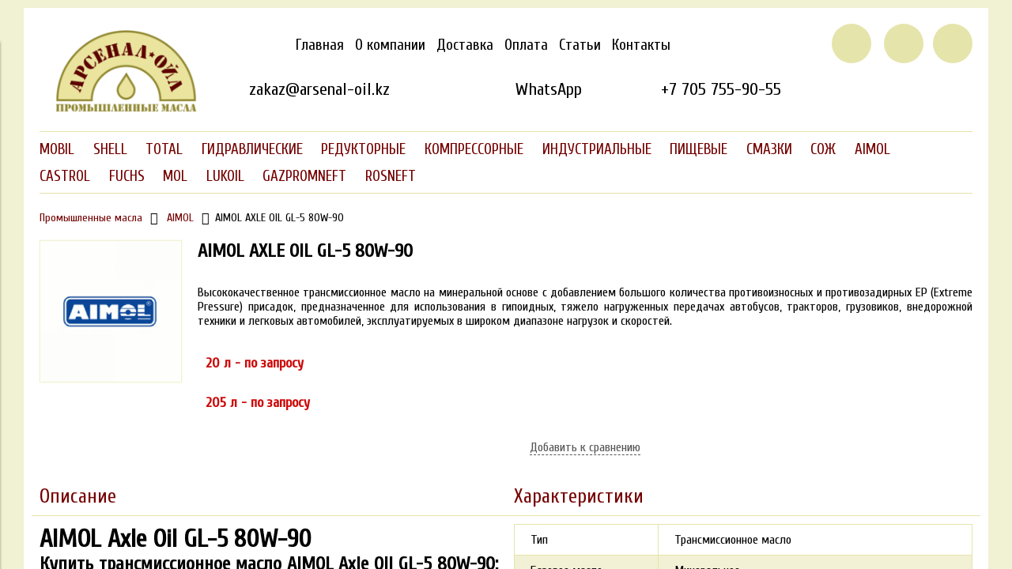

--- FILE ---
content_type: text/html; charset=utf-8
request_url: https://arsenal-oil.kz/product/aimol-gear-oil-gl-5-80w-90
body_size: 38924
content:
<!DOCTYPE html>
<html>

<head><link media='print' onload='this.media="all"' rel='stylesheet' type='text/css' href='/served_assets/public/jquery.modal-0c2631717f4ce8fa97b5d04757d294c2bf695df1d558678306d782f4bf7b4773.css'><meta data-config="{&quot;product_id&quot;:292262488}" name="page-config" content="" /><meta data-config="{&quot;money_with_currency_format&quot;:{&quot;delimiter&quot;:&quot; &quot;,&quot;separator&quot;:&quot;.&quot;,&quot;format&quot;:&quot;%n %u&quot;,&quot;unit&quot;:&quot;тг&quot;,&quot;show_price_without_cents&quot;:1},&quot;currency_code&quot;:&quot;KZT&quot;,&quot;currency_iso_code&quot;:&quot;KZT&quot;,&quot;default_currency&quot;:{&quot;title&quot;:&quot;Казахстанский тенге&quot;,&quot;code&quot;:&quot;KZT&quot;,&quot;rate&quot;:&quot;0.151825&quot;,&quot;format_string&quot;:&quot;%n %u&quot;,&quot;unit&quot;:&quot;тг&quot;,&quot;price_separator&quot;:&quot;&quot;,&quot;is_default&quot;:true,&quot;price_delimiter&quot;:&quot;&quot;,&quot;show_price_with_delimiter&quot;:true,&quot;show_price_without_cents&quot;:true},&quot;facebook&quot;:{&quot;pixelActive&quot;:false,&quot;currency_code&quot;:&quot;KZT&quot;,&quot;use_variants&quot;:null},&quot;vk&quot;:{&quot;pixel_active&quot;:null,&quot;price_list_id&quot;:null},&quot;new_ya_metrika&quot;:true,&quot;ecommerce_data_container&quot;:&quot;dataLayer&quot;,&quot;common_js_version&quot;:&quot;v2&quot;,&quot;vue_ui_version&quot;:null,&quot;feedback_captcha_enabled&quot;:null,&quot;account_id&quot;:1176410,&quot;hide_items_out_of_stock&quot;:false,&quot;forbid_order_over_existing&quot;:false,&quot;minimum_items_price&quot;:null,&quot;enable_comparison&quot;:true,&quot;locale&quot;:&quot;ru&quot;,&quot;client_group&quot;:null,&quot;consent_to_personal_data&quot;:{&quot;active&quot;:false,&quot;obligatory&quot;:true,&quot;description&quot;:&quot;Настоящим подтверждаю, что я ознакомлен и согласен с условиями \u003ca href=&#39;/page/oferta&#39; target=&#39;blank&#39;\u003eоферты и политики конфиденциальности\u003c/a\u003e.&quot;},&quot;recaptcha_key&quot;:&quot;6LfXhUEmAAAAAOGNQm5_a2Ach-HWlFKD3Sq7vfFj&quot;,&quot;recaptcha_key_v3&quot;:&quot;6LcZi0EmAAAAAPNov8uGBKSHCvBArp9oO15qAhXa&quot;,&quot;yandex_captcha_key&quot;:&quot;ysc1_ec1ApqrRlTZTXotpTnO8PmXe2ISPHxsd9MO3y0rye822b9d2&quot;,&quot;checkout_float_order_content_block&quot;:false,&quot;available_products_characteristics_ids&quot;:null,&quot;sber_id_app_id&quot;:&quot;5b5a3c11-72e5-4871-8649-4cdbab3ba9a4&quot;,&quot;theme_generation&quot;:2,&quot;quick_checkout_captcha_enabled&quot;:false,&quot;max_order_lines_count&quot;:500,&quot;sber_bnpl_min_amount&quot;:1000,&quot;sber_bnpl_max_amount&quot;:150000,&quot;counter_settings&quot;:{&quot;data_layer_name&quot;:&quot;dataLayer&quot;,&quot;new_counters_setup&quot;:false,&quot;add_to_cart_event&quot;:true,&quot;remove_from_cart_event&quot;:true,&quot;add_to_wishlist_event&quot;:true},&quot;site_setting&quot;:{&quot;show_cart_button&quot;:true,&quot;show_service_button&quot;:false,&quot;show_marketplace_button&quot;:false,&quot;show_quick_checkout_button&quot;:true},&quot;warehouses&quot;:[],&quot;captcha_type&quot;:&quot;google&quot;,&quot;human_readable_urls&quot;:false}" name="shop-config" content="" /><meta name='js-evnvironment' content='production' /><meta name='default-locale' content='ru' /><meta name='insales-redefined-api-methods' content="[]" /><script src="/packs/js/shop_bundle-2b0004e7d539ecb78a46.js"></script><script type="text/javascript" src="https://static.insales-cdn.com/assets/common-js/common.v2.25.28.js"></script><script type="text/javascript" src="https://static.insales-cdn.com/assets/static-versioned/v3.72/static/libs/lodash/4.17.21/lodash.min.js"></script>
<!--InsalesCounter -->
<script type="text/javascript">
(function() {
  if (typeof window.__insalesCounterId !== 'undefined') {
    return;
  }

  try {
    Object.defineProperty(window, '__insalesCounterId', {
      value: 1176410,
      writable: true,
      configurable: true
    });
  } catch (e) {
    console.error('InsalesCounter: Failed to define property, using fallback:', e);
    window.__insalesCounterId = 1176410;
  }

  if (typeof window.__insalesCounterId === 'undefined') {
    console.error('InsalesCounter: Failed to set counter ID');
    return;
  }

  let script = document.createElement('script');
  script.async = true;
  script.src = '/javascripts/insales_counter.js?7';
  let firstScript = document.getElementsByTagName('script')[0];
  firstScript.parentNode.insertBefore(script, firstScript);
})();
</script>
<!-- /InsalesCounter -->


  



<title>
  
    AIMOL AXLE OIL GL-5 80W-90
    
  
</title>


<link rel="canonical" href="https://arsenal-oil.kz/product/aimol-gear-oil-gl-5-80w-90"/>
<meta name="robots" content="index,follow" />

<!-- meta -->
<meta charset="UTF-8" />
<meta name="keywords" content=''/>
<meta name="description" content='AIMOL Axle Oil GL-5 80W-90 – высококачественное трансмиссионное масло на минеральной основе с добавлением большого количества противоизносных и противозадирных ЕР (Extreme Pressure) присадок, предназначенное для использования в гипоидных, тяжело нагруженных передачах автобусов, тракторов, грузовиков, внедорожной техники и легковых автомобилей, эксплуатируемых в широком диапазоне нагрузок и скоростей.'/>
<meta http-equiv="X-UA-Compatible" content="IE=edge,chrome=1" />
<meta name="viewport" content="width=device-width, initial-scale=1.0" />
<meta name="SKYPE_TOOLBAR" content="SKYPE_TOOLBAR_PARSER_COMPATIBLE" />

<meta name="yandex-verification" content="73f9288587e38165" />
<meta name="yandex-verification" content="1723d44eda86067b" />
<meta name="yandex-verification" content="56c7942e3c99dc70" />
<meta name="yandex-verification" content="1755c38f95492095" />
<meta name="yandex-verification" content="48d214eaea2cad31" />
<meta name="google-site-verification" content="duxmFWoET0EVH-oyAaSD43dQRLlkcKoZSI5xOEXFMeU" />
<meta name="google-site-verification" content="9S46FkN0XWt3oQNvxBHuCBShv924p31k91i17pAztLY" />

<!-- rss feed-->
<link rel="alternate" type="application/rss+xml" title="Блог" href="/blogs/blog.atom" />



    <meta property="og:title" content="AIMOL AXLE OIL GL-5 80W-90" />
    <meta property="og:type" content="website" />
    <meta property="og:url" content="https://arsenal-oil.kz/product/aimol-gear-oil-gl-5-80w-90" />

    
      <meta property="og:image" content="https://static.insales-cdn.com/images/products/1/677/529498789/compact_Aimol_logo.gif" />
    

  

<!-- icons-->
<link rel="shortcut icon" type="image/png" href="https://static.insales-cdn.com/files/1/6065/106698673/original/favicon.png" />

<!-- fixes -->
<script src="https://static.insales-cdn.com/assets/1/989/1885149/1752651212/modernizr-custom.js"></script>
<!--[if IE]>
<script src="//html5shiv.googlecode.com/svn/trunk/html5.js"></script><![endif]-->
<!--[if lt IE 9]>
<script src="//css3-mediaqueries-js.googlecode.com/svn/trunk/css3-mediaqueries.js"></script>
<![endif]-->
 <script type="text/javascript" src="https://ajax.googleapis.com/ajax/libs/jquery/1.11.1/jquery.min.js"></script>   
 <script src="https://cdnjs.cloudflare.com/ajax/libs/jquery-cookie/1.4.1/jquery.cookie.js"></script> 

<meta name="yandex-verification" content="7c14498f649224d6" />

<meta name="yandex-verification" content="94603c5fa73856e1" />

<!-- Google tag (gtag.js) -->
<script async src="https://www.googletagmanager.com/gtag/js?id=G-DBTDS492B1"></script>
<script>
  window.dataLayer = window.dataLayer || [];
  function gtag(){dataLayer.push(arguments);}
  gtag('js', new Date());

  gtag('config', 'G-DBTDS492B1');
</script>

  
  
  <link href="//fonts.googleapis.com/css?family=Cuprum&subset=cyrillic,latin" rel="stylesheet" />




<link href="//code.ionicframework.com/ionicons/2.0.1/css/ionicons.min.css" crossorigin="anonymous" rel="stylesheet" />
<link href="//maxcdn.bootstrapcdn.com/font-awesome/4.6.3/css/font-awesome.min.css" rel="stylesheet" />
<link href="https://static.insales-cdn.com/assets/1/989/1885149/1752651212/theme.css" rel="stylesheet" type="text/css" />

<!-- fixes -->
<link href="https://static.insales-cdn.com/assets/1/989/1885149/1752651212/ie.css" rel="stylesheet" type="text/css" />

<meta name='product-id' content='292262488' />
</head>
<body class="adaptive">

<div class="top-toolbar">
  <div class="row">

    <div class="mobile-toolbar cell-sm-2">
      <button class="button left-toolbar-trigger" type="button"><i class="icon ion-navicon"></i></button>
    </div><!-- /.mobile-toolbar -->

    <div class="cell-sm-6">
      
          <div class="phone"><a href="tel:+77057559055">+7 705 755-90-55</a></div>
        
    </div><!-- /.contacts -->

    <div class="shopcart-toolbar cell-sm-4 text-right-sm">
      <a class="button shopcart-link js-shopcart-area" href="/cart_items">
        <i class="icon ion-ios-cart-outline"></i>
        <span class="shopcart-count">(<span class="js-shopcart-amount">0</span>)</span>
      </a>
    </div><!-- /.shopcart-toolbar -->

  </div>
</div><!-- /.top-toolbar -->

<div class="page-wrapper">

  <div class="page-inner container">

    <header class="main-header container">
    <div class="row top-xl">
      <div class="logotype cell-xl-2 text-center-md cell-xs-12 cell-sm-6">
  
        
  
        <a title="Арсенал Ойл КЗ - масла промышленные" href="/" class="logotype-link">
          <img src="https://static.insales-cdn.com/assets/1/989/1885149/1752651212/logotype.jpg" class="logotype-image" alt="Арсенал Ойл КЗ - масла промышленные" title="Арсенал Ойл КЗ - масла промышленные" />
        </a>
  
        
  
      </div><!-- /.logotype -->
      
   <div class="row main-toolbar cell-xl-10 cell-xs-12 cell-md-10 cell-sm-6">  
       <div class="main-toolbar cell-xl-9 cell-md-9 cell-xs-12" style="margin-top: 1em;">
        <ul class="main-menu list">
          
            <li class="menu-item list-item">
              <a href="/" class="menu-link" title="Главная">
                Главная
              </a>
            </li>
          
            <li class="menu-item list-item">
              <a href="https://arsenal-oil.kz/page/about-us" class="menu-link" title="О компании">
                О компании
              </a>
            </li>
          
            <li class="menu-item list-item">
              <a href="/page/delivery" class="menu-link" title="Доставка">
                Доставка
              </a>
            </li>
          
            <li class="menu-item list-item">
              <a href="/page/payment" class="menu-link" title="Оплата">
                Оплата
              </a>
            </li>
          
            <li class="menu-item list-item">
              <a href="/blogs/blog" class="menu-link" title="Статьи">
                Статьи
              </a>
            </li>
          
            <li class="menu-item list-item">
              <a href="/page/contacts" class="menu-link" title="Контакты">
                Контакты
              </a>
            </li>
          
        </ul><!-- /.main-menu -->
      </div><!-- /.main-toolbar -->
  
      <div class="user-toolbar circle-block cell-xl-3 text-right-xl cell-xs-12">
  
        <div title="Поиск" class="search-widget dropdown">
  
          <button class="search-trigger button button-circle is-gray dropdown-toggle js-toggle" data-target="parent">
            <i class="icon search-icon ion-ios-search"></i>
          </button>
  
          <form action="/search" method="get" class="search-widget-form dropdown-block">
  
            <input type="hidden" name="lang" value="ru">
  
            <input id="search-widget-input" class="input-field search-input" type="text" placeholder="Поиск" name="q"  value=""/>
  
            <button title="Поиск"class="button button-circle is-primary search-button" type="submit">
              <i class="icon search-icon ion-ios-search"></i>
            </button>
  
          </form>
  
        </div><!-- /.search-widget -->
  
        
          <a title="Сравнение" class="compare-button button button-circle is-gray" href="/compares">
            <i class="icon compare-icon ion-stats-bars"></i>
            <span class="compare-counter js-compare-amount"></span>
          </a><!-- /.compare-button -->
        
  
        <div class="shopcart-widget">
          <a title="Корзина" href="/cart_items" class="shopcart-link button button-circle is-primary">
            <i class="icon shopcart-icon ion-ios-cart-outline"></i>
            <span class="shopcart-counter js-shopcart-amount ">
              0
            </span>
          </a>
        </div><!-- /.shopcart-widget -->
  
      </div><!-- /.user-toolbar -->
      
  
      <div class="contacts row top-xl text-right-xl text-center-sm">
        <div style="padding-left: 20px;">&nbsp;</div>
          <div class="cell-xl-3 cell-md-6 cell-sm-12 cell-xs-12">
            <div class="email"><a href="mailto:zakaz@arsenal-oil.kz" onclick="yaCounter22098407.reachGoal('TOP_MAIL'); return true;">zakaz@arsenal-oil.kz</a></div>
          </div>
          <div class="cell-xl-3 cell-md-6 cell-sm-12 cell-xs-12">
            <div class="phone" style="padding-right: 5px;"><a class="mobile" href="https://wa.me/+77057559055"><i class="custom-user ion-social-whatsapp-outline"></i>WhatsApp</a>
            </div>
              </div>
          <div class="cell-xl-3 cell-md-6 cell-sm-12 cell-xs-12">
            <div class="phone"><a class="mobile"  href="tel:+77057559055" onclick="yaCounter22098407.reachGoal('TOP_TEL_AST'); return true;">+7 705 755-90-55</a><span class="comp">+7 705 755-90-55</span></div>
          </div>
      </div><!-- /.contacts -->
  
       </div>
  
    </div>
  </header>

    

  <div class="collection-menu-horizontal-wrapper container">
    
        
    <ul class="collection-menu-horizontal list js-edge-calc">

      

        
        

        
        

        <li class="list-item menu-item   dropdown is-absolute ">

          <a title="MOBIL" href="/collection/maslo-mobil" class="menu-link">
            <span class="link-text">MOBIL</span>
             <i class="dropdown-icon ion ion-ios-arrow-down"></i> 
          </a>

          

            <ul class="submenu list-vertical dropdown-block level-2">

              

                
                

                
                

                <li id="li_20847895" class="list-item menu-item   dropdown is-absolute ">

                  <a title="Гидравлические" href="/collection/gidravlicheskoe-maslo-mobil" class="menu-link">
                    <span class="link-text">Гидравлические</span>
                     <i class="dropdown-icon ion ion-ios-arrow-right"></i> 
                  </a>

                  

                    <ul class="submenu list-vertical dropdown-block level-3">

                      

                        
                        

                        <li class="list-item menu-item ">
                          <a title="Nuto (HLP)" href="/collection/mobil-nuto" class="menu-link">
                            <span class="link-text">Nuto (HLP)</span>
                          </a>
                        </li>

                      

                        
                        

                        <li class="list-item menu-item ">
                          <a title="DTE 20 Ultra (HLP)" href="/collection/mobil-dte-20-ultra" class="menu-link">
                            <span class="link-text">DTE 20 Ultra (HLP)</span>
                          </a>
                        </li>

                      

                        
                        

                        <li class="list-item menu-item ">
                          <a title="Univis N (HVLP)" href="/collection/mobil-univis-n" class="menu-link">
                            <span class="link-text">Univis N (HVLP)</span>
                          </a>
                        </li>

                      

                        
                        

                        <li class="list-item menu-item ">
                          <a title="Hydraulic HVI Ultra (HVLP+)" href="/collection/mobil-hydraulic-hvi-ultra" class="menu-link">
                            <span class="link-text">Hydraulic HVI Ultra (HVLP+)</span>
                          </a>
                        </li>

                      

                        
                        

                        <li class="list-item menu-item ">
                          <a title="DTE 10 Excel (HVLP ZF)" href="/collection/mobil-dte-10-excel" class="menu-link">
                            <span class="link-text">DTE 10 Excel (HVLP ZF)</span>
                          </a>
                        </li>

                      

                        
                        

                        <li class="list-item menu-item ">
                          <a title="Univis HVI (арктические)" href="/collection/mobil-univis-hvi" class="menu-link">
                            <span class="link-text">Univis HVI (арктические)</span>
                          </a>
                        </li>

                      

                        
                        

                        <li class="list-item menu-item ">
                          <a title="SHC 500 (синтетические)" href="/collection/mobil-shc-500" class="menu-link">
                            <span class="link-text">SHC 500 (синтетические)</span>
                          </a>
                        </li>

                      

                        
                        

                        <li class="list-item menu-item ">
                          <a title="EAL Hydraulic (биоразлагаемые)" href="/collection/mobil-eal-hydraulic" class="menu-link">
                            <span class="link-text">EAL Hydraulic (биоразлагаемые)</span>
                          </a>
                        </li>

                      

                        
                        

                        <li class="list-item menu-item ">
                          <a title="Pyrotec (негорючие)" href="/collection/mobil-pyrotec" class="menu-link">
                            <span class="link-text">Pyrotec (негорючие)</span>
                          </a>
                        </li>

                      

                        
                        

                        <li class="list-item menu-item ">
                          <a title="DTE 10M (HVLP), сняты" href="/collection/mobil-dte-10m" class="menu-link">
                            <span class="link-text">DTE 10M (HVLP), сняты</span>
                          </a>
                        </li>

                      

                        
                        

                        <li class="list-item menu-item ">
                          <a title="DTE 20 (HLP), сняты" href="/collection/mobil-dte-20" class="menu-link">
                            <span class="link-text">DTE 20 (HLP), сняты</span>
                          </a>
                        </li>

                      

                        
                        

                        <li class="list-item menu-item ">
                          <a title="DTE Excel (HLP ZF), сняты" href="/collection/mobil-dte-excel" class="menu-link">
                            <span class="link-text">DTE Excel (HLP ZF), сняты</span>
                          </a>
                        </li>

                      

                    </ul><!-- /.submenu.level-3 -->

                  

                </li>

              

                
                

                
                

                <li id="li_20847896" class="list-item menu-item   dropdown is-absolute ">

                  <a title="Редукторные" href="/collection/reduktornoe-maslo-mobil" class="menu-link">
                    <span class="link-text">Редукторные</span>
                     <i class="dropdown-icon ion ion-ios-arrow-right"></i> 
                  </a>

                  

                    <ul class="submenu list-vertical dropdown-block level-3">

                      

                        
                        

                        <li class="list-item menu-item ">
                          <a title="Mobilgear 600 XP" href="/collection/mobilgear-600-xp" class="menu-link">
                            <span class="link-text">Mobilgear 600 XP</span>
                          </a>
                        </li>

                      

                        
                        

                        <li class="list-item menu-item ">
                          <a title="SHC 600" href="/collection/mobil-shc" class="menu-link">
                            <span class="link-text">SHC 600</span>
                          </a>
                        </li>

                      

                        
                        

                        <li class="list-item menu-item ">
                          <a title="Glygoyle" href="/collection/mobil-glygoyle" class="menu-link">
                            <span class="link-text">Glygoyle</span>
                          </a>
                        </li>

                      

                        
                        

                        <li class="list-item menu-item ">
                          <a title="SHC Gear" href="/collection/mobil-shc-gear" class="menu-link">
                            <span class="link-text">SHC Gear</span>
                          </a>
                        </li>

                      

                        
                        

                        <li class="list-item menu-item ">
                          <a title="Mobilgear XMP" href="/collection/mobilgear-xmp" class="menu-link">
                            <span class="link-text">Mobilgear XMP</span>
                          </a>
                        </li>

                      

                    </ul><!-- /.submenu.level-3 -->

                  

                </li>

              

                
                

                
                

                <li id="li_20847897" class="list-item menu-item   dropdown is-absolute ">

                  <a title="Компрессорные" href="/collection/kompressornoe-maslo-mobil" class="menu-link">
                    <span class="link-text">Компрессорные</span>
                     <i class="dropdown-icon ion ion-ios-arrow-right"></i> 
                  </a>

                  

                    <ul class="submenu list-vertical dropdown-block level-3">

                      

                        
                        

                        <li class="list-item menu-item ">
                          <a title="Rarus" href="/collection/mobil-rarus" class="menu-link">
                            <span class="link-text">Rarus</span>
                          </a>
                        </li>

                      

                        
                        

                        <li class="list-item menu-item ">
                          <a title="Rarus SHC" href="/collection/mobil-rarus-shc" class="menu-link">
                            <span class="link-text">Rarus SHC</span>
                          </a>
                        </li>

                      

                        
                        

                        <li class="list-item menu-item ">
                          <a title="Gargoyle Arctic" href="/collection/mobil-gargoyle-arctic" class="menu-link">
                            <span class="link-text">Gargoyle Arctic</span>
                          </a>
                        </li>

                      

                        
                        

                        <li class="list-item menu-item ">
                          <a title="EAL Arctic" href="/collection/mobil-eal-arctic" class="menu-link">
                            <span class="link-text">EAL Arctic</span>
                          </a>
                        </li>

                      

                        
                        

                        <li class="list-item menu-item ">
                          <a title="Almo" href="/collection/mobil-almo" class="menu-link">
                            <span class="link-text">Almo</span>
                          </a>
                        </li>

                      

                        
                        

                        <li class="list-item menu-item ">
                          <a title="Zerice" href="/collection/mobil-zerice" class="menu-link">
                            <span class="link-text">Zerice</span>
                          </a>
                        </li>

                      

                        
                        

                        <li class="list-item menu-item ">
                          <a title="Gas Compressor" href="/collection/mobil-gas-compressor" class="menu-link">
                            <span class="link-text">Gas Compressor</span>
                          </a>
                        </li>

                      

                    </ul><!-- /.submenu.level-3 -->

                  

                </li>

              

                
                

                
                

                <li id="li_20847898" class="list-item menu-item   dropdown is-absolute ">

                  <a title="Индустриальные" href="/collection/industrialnoe-maslo-mobil" class="menu-link">
                    <span class="link-text">Индустриальные</span>
                     <i class="dropdown-icon ion ion-ios-arrow-right"></i> 
                  </a>

                  

                    <ul class="submenu list-vertical dropdown-block level-3">

                      

                        
                        

                        <li class="list-item menu-item ">
                          <a title="Vactra" href="/collection/mobil-vactra" class="menu-link">
                            <span class="link-text">Vactra</span>
                          </a>
                        </li>

                      

                        
                        

                        <li class="list-item menu-item ">
                          <a title="Mobiltherm" href="/collection/mobiltherm" class="menu-link">
                            <span class="link-text">Mobiltherm</span>
                          </a>
                        </li>

                      

                        
                        

                        <li class="list-item menu-item ">
                          <a title="DTE Oil" href="/collection/mobil-dte-oil" class="menu-link">
                            <span class="link-text">DTE Oil</span>
                          </a>
                        </li>

                      

                        
                        

                        <li class="list-item menu-item ">
                          <a title="Velocite" href="/collection/mobil-velocite" class="menu-link">
                            <span class="link-text">Velocite</span>
                          </a>
                        </li>

                      

                        
                        

                        <li class="list-item menu-item ">
                          <a title="Pyrolube" href="/collection/mobil-pyrolube" class="menu-link">
                            <span class="link-text">Pyrolube</span>
                          </a>
                        </li>

                      

                        
                        

                        <li class="list-item menu-item ">
                          <a title="DTE турбинные" href="/collection/mobil-dte-turbinnye" class="menu-link">
                            <span class="link-text">DTE турбинные</span>
                          </a>
                        </li>

                      

                        
                        

                        <li class="list-item menu-item ">
                          <a title="Teresstic" href="/collection/mobil-teresstic" class="menu-link">
                            <span class="link-text">Teresstic</span>
                          </a>
                        </li>

                      

                        
                        

                        <li class="list-item menu-item ">
                          <a title="DTE PM" href="/collection/mobil-dte-pm" class="menu-link">
                            <span class="link-text">DTE PM</span>
                          </a>
                        </li>

                      

                        
                        

                        <li class="list-item menu-item ">
                          <a title="Wyrol" href="/collection/mobil-wyrol" class="menu-link">
                            <span class="link-text">Wyrol</span>
                          </a>
                        </li>

                      

                        
                        

                        <li class="list-item menu-item ">
                          <a title="Vacuoline" href="/collection/mobil-vacuoline" class="menu-link">
                            <span class="link-text">Vacuoline</span>
                          </a>
                        </li>

                      

                    </ul><!-- /.submenu.level-3 -->

                  

                </li>

              

                
                

                
                

                <li id="li_20847899" class="list-item menu-item   dropdown is-absolute ">

                  <a title="Пищевые" href="/collection/pischevoe-maslo-mobil" class="menu-link">
                    <span class="link-text">Пищевые</span>
                     <i class="dropdown-icon ion ion-ios-arrow-right"></i> 
                  </a>

                  

                    <ul class="submenu list-vertical dropdown-block level-3">

                      

                        
                        

                        <li class="list-item menu-item ">
                          <a title="DTE FM" href="/collection/mobil-dte-fm" class="menu-link">
                            <span class="link-text">DTE FM</span>
                          </a>
                        </li>

                      

                        
                        

                        <li class="list-item menu-item ">
                          <a title="SHC Cibus" href="/collection/mobil-shc-cibus" class="menu-link">
                            <span class="link-text">SHC Cibus</span>
                          </a>
                        </li>

                      

                        
                        

                        <li class="list-item menu-item ">
                          <a title="Mobilgrease FM" href="/collection/mobilgrease-fm" class="menu-link">
                            <span class="link-text">Mobilgrease FM</span>
                          </a>
                        </li>

                      

                        
                        

                        <li class="list-item menu-item ">
                          <a title="Marcol" href="/collection/mobil-marcol" class="menu-link">
                            <span class="link-text">Marcol</span>
                          </a>
                        </li>

                      

                    </ul><!-- /.submenu.level-3 -->

                  

                </li>

              

                
                

                
                

                <li id="li_20847904" class="list-item menu-item   dropdown is-absolute ">

                  <a title="Смазки" href="/collection/smazki-mobil" class="menu-link">
                    <span class="link-text">Смазки</span>
                     <i class="dropdown-icon ion ion-ios-arrow-right"></i> 
                  </a>

                  

                    <ul class="submenu list-vertical dropdown-block level-3">

                      

                        
                        

                        <li class="list-item menu-item ">
                          <a title="Mobilux (Lithium)" href="/collection/mobilux-ep" class="menu-link">
                            <span class="link-text">Mobilux (Lithium)</span>
                          </a>
                        </li>

                      

                        
                        

                        <li class="list-item menu-item ">
                          <a title="Mobilgrease (LiComplex)" href="/collection/mobilgrease-smazki" class="menu-link">
                            <span class="link-text">Mobilgrease (LiComplex)</span>
                          </a>
                        </li>

                      

                        
                        

                        <li class="list-item menu-item ">
                          <a title="Unirex (LiComplex)" href="/collection/mobil-unirex" class="menu-link">
                            <span class="link-text">Unirex (LiComplex)</span>
                          </a>
                        </li>

                      

                        
                        

                        <li class="list-item menu-item ">
                          <a title="Polyrex (Polyurea)" href="/collection/mobil-polyrex" class="menu-link">
                            <span class="link-text">Polyrex (Polyurea)</span>
                          </a>
                        </li>

                      

                        
                        

                        <li class="list-item menu-item ">
                          <a title="Mobilith (LiComplex, PAO)" href="/collection/mobilith" class="menu-link">
                            <span class="link-text">Mobilith (LiComplex, PAO)</span>
                          </a>
                        </li>

                      

                        
                        

                        <li class="list-item menu-item ">
                          <a title="Mobiltemp (Clay)" href="/collection/mobiltemp" class="menu-link">
                            <span class="link-text">Mobiltemp (Clay)</span>
                          </a>
                        </li>

                      

                        
                        

                        <li class="list-item menu-item ">
                          <a title="Chassis" href="/collection/mobil-chassis" class="menu-link">
                            <span class="link-text">Chassis</span>
                          </a>
                        </li>

                      

                        
                        

                        <li class="list-item menu-item ">
                          <a title="Centaur (CaS)" href="/collection/mobil-centaur" class="menu-link">
                            <span class="link-text">Centaur (CaS)</span>
                          </a>
                        </li>

                      

                        
                        

                        <li class="list-item menu-item ">
                          <a title="Mobilgear" href="/collection/smazka-mobilgear" class="menu-link">
                            <span class="link-text">Mobilgear</span>
                          </a>
                        </li>

                      

                    </ul><!-- /.submenu.level-3 -->

                  

                </li>

              

                
                

                
                

                <li id="li_20847905" class="list-item menu-item   dropdown is-absolute ">

                  <a title="СОЖ" href="/collection/sozh-mobil" class="menu-link">
                    <span class="link-text">СОЖ</span>
                     <i class="dropdown-icon ion ion-ios-arrow-right"></i> 
                  </a>

                  

                    <ul class="submenu list-vertical dropdown-block level-3">

                      

                        
                        

                        <li class="list-item menu-item ">
                          <a title="Mobilcut New" href="/collection/mobilcut-new" class="menu-link">
                            <span class="link-text">Mobilcut New</span>
                          </a>
                        </li>

                      

                        
                        

                        <li class="list-item menu-item ">
                          <a title="Mobilcut" href="/collection/mobilcut" class="menu-link">
                            <span class="link-text">Mobilcut</span>
                          </a>
                        </li>

                      

                        
                        

                        <li class="list-item menu-item ">
                          <a title="Mobilmet" href="/collection/mobilmet" class="menu-link">
                            <span class="link-text">Mobilmet</span>
                          </a>
                        </li>

                      

                    </ul><!-- /.submenu.level-3 -->

                  

                </li>

              

                
                

                
                

                <li id="li_27704469" class="list-item menu-item   dropdown is-absolute ">

                  <a title="Моторные" href="/collection/motornye-masla-mobil" class="menu-link">
                    <span class="link-text">Моторные</span>
                     <i class="dropdown-icon ion ion-ios-arrow-right"></i> 
                  </a>

                  

                    <ul class="submenu list-vertical dropdown-block level-3">

                      

                        
                        

                        <li class="list-item menu-item ">
                          <a title="Mobilguard" href="/collection/mobilguard" class="menu-link">
                            <span class="link-text">Mobilguard</span>
                          </a>
                        </li>

                      

                        
                        

                        <li class="list-item menu-item ">
                          <a title="Pegasus" href="/collection/mobil-pegasus" class="menu-link">
                            <span class="link-text">Pegasus</span>
                          </a>
                        </li>

                      

                    </ul><!-- /.submenu.level-3 -->

                  

                </li>

              

            </ul><!-- /.submenu.level-2 -->

          

        </li>

      

        
        

        
        

        <li class="list-item menu-item   dropdown is-absolute ">

          <a title="SHELL" href="/collection/maslo-shell" class="menu-link">
            <span class="link-text">SHELL</span>
             <i class="dropdown-icon ion ion-ios-arrow-down"></i> 
          </a>

          

            <ul class="submenu list-vertical dropdown-block level-2">

              

                
                

                
                

                <li id="li_20847908" class="list-item menu-item   dropdown is-absolute ">

                  <a title="Гидравлические" href="/collection/gidravlicheskoe-maslo-shell-tellus" class="menu-link">
                    <span class="link-text">Гидравлические</span>
                     <i class="dropdown-icon ion ion-ios-arrow-right"></i> 
                  </a>

                  

                    <ul class="submenu list-vertical dropdown-block level-3">

                      

                        
                        

                        <li class="list-item menu-item ">
                          <a title="Tellus S2 M (HLP)" href="/collection/shell-tellus-s2-m" class="menu-link">
                            <span class="link-text">Tellus S2 M (HLP)</span>
                          </a>
                        </li>

                      

                        
                        

                        <li class="list-item menu-item ">
                          <a title="Tellus S2 V (HVLP)" href="/collection/shell-tellus-s2-v" class="menu-link">
                            <span class="link-text">Tellus S2 V (HVLP)</span>
                          </a>
                        </li>

                      

                        
                        

                        <li class="list-item menu-item ">
                          <a title="Tellus S3 M (HLP ZF)" href="/collection/shell-tellus-s3-m" class="menu-link">
                            <span class="link-text">Tellus S3 M (HLP ZF)</span>
                          </a>
                        </li>

                      

                        
                        

                        <li class="list-item menu-item ">
                          <a title="Tellus S3 V (HVLP ZF)" href="/collection/shell-tellus-s3-v" class="menu-link">
                            <span class="link-text">Tellus S3 V (HVLP ZF)</span>
                          </a>
                        </li>

                      

                        
                        

                        <li class="list-item menu-item ">
                          <a title="Tellus S4 VX (arctic)" href="/collection/shell-tellus-s4" class="menu-link">
                            <span class="link-text">Tellus S4 VX (arctic)</span>
                          </a>
                        </li>

                      

                        
                        

                        <li class="list-item menu-item ">
                          <a title="Aeroshell Fluid" href="/collection/aeroshell-fluid" class="menu-link">
                            <span class="link-text">Aeroshell Fluid</span>
                          </a>
                        </li>

                      

                        
                        

                        <li class="list-item menu-item ">
                          <a title="Tellus S1" href="/collection/shell-tellus-s1" class="menu-link">
                            <span class="link-text">Tellus S1</span>
                          </a>
                        </li>

                      

                        
                        

                        <li class="list-item menu-item ">
                          <a title="Tellus S2 MA (HLPD)" href="/collection/shell-tellus-s2-ma" class="menu-link">
                            <span class="link-text">Tellus S2 MA (HLPD)</span>
                          </a>
                        </li>

                      

                        
                        

                        <li class="list-item menu-item ">
                          <a title="Tellus S2 VA (HVLPD)" href="/collection/shell-tellus-s2-va" class="menu-link">
                            <span class="link-text">Tellus S2 VA (HVLPD)</span>
                          </a>
                        </li>

                      

                        
                        

                        <li class="list-item menu-item ">
                          <a title="Tellus S2 VX" href="/collection/shell-tellus-s2-vx" class="menu-link">
                            <span class="link-text">Tellus S2 VX</span>
                          </a>
                        </li>

                      

                        
                        

                        <li class="list-item menu-item ">
                          <a title="Naturelle HF-E" href="/collection/shell-naturelle" class="menu-link">
                            <span class="link-text">Naturelle HF-E</span>
                          </a>
                        </li>

                      

                    </ul><!-- /.submenu.level-3 -->

                  

                </li>

              

                
                

                
                

                <li id="li_20847913" class="list-item menu-item   dropdown is-absolute ">

                  <a title="Редукторные" href="/collection/reduktornoe-maslo-shell-omala" class="menu-link">
                    <span class="link-text">Редукторные</span>
                     <i class="dropdown-icon ion ion-ios-arrow-right"></i> 
                  </a>

                  

                    <ul class="submenu list-vertical dropdown-block level-3">

                      

                        
                        

                        <li class="list-item menu-item ">
                          <a title="Omala S2 GX (минеральные)" href="/collection/shell-omala-s2-gx" class="menu-link">
                            <span class="link-text">Omala S2 GX (минеральные)</span>
                          </a>
                        </li>

                      

                        
                        

                        <li class="list-item menu-item ">
                          <a title="Omala S4 GXV (ПАО)" href="/collection/shell-omala-s4-gxv" class="menu-link">
                            <span class="link-text">Omala S4 GXV (ПАО)</span>
                          </a>
                        </li>

                      

                        
                        

                        <li class="list-item menu-item ">
                          <a title="Omala S4 WE (ПАГ)" href="/collection/shell-omala-s4-we" class="menu-link">
                            <span class="link-text">Omala S4 WE (ПАГ)</span>
                          </a>
                        </li>

                      

                    </ul><!-- /.submenu.level-3 -->

                  

                </li>

              

                
                

                
                

                <li id="li_20847914" class="list-item menu-item   dropdown is-absolute ">

                  <a title="Компрессорные" href="/collection/kompressornoe-maslo-shell-corena" class="menu-link">
                    <span class="link-text">Компрессорные</span>
                     <i class="dropdown-icon ion ion-ios-arrow-right"></i> 
                  </a>

                  

                    <ul class="submenu list-vertical dropdown-block level-3">

                      

                        
                        

                        <li class="list-item menu-item ">
                          <a title="Corena S2" href="/collection/shell-corena-s2" class="menu-link">
                            <span class="link-text">Corena S2</span>
                          </a>
                        </li>

                      

                        
                        

                        <li class="list-item menu-item ">
                          <a title="Corena S3" href="/collection/shell-corena-s3" class="menu-link">
                            <span class="link-text">Corena S3</span>
                          </a>
                        </li>

                      

                        
                        

                        <li class="list-item menu-item ">
                          <a title="Corena S4" href="/collection/shell-corena-s4" class="menu-link">
                            <span class="link-text">Corena S4</span>
                          </a>
                        </li>

                      

                        
                        

                        <li class="list-item menu-item ">
                          <a title="Vacuum Pump" href="/collection/shell-vacuum-pump" class="menu-link">
                            <span class="link-text">Vacuum Pump</span>
                          </a>
                        </li>

                      

                        
                        

                        <li class="list-item menu-item ">
                          <a title="Air Tool" href="/collection/shell-air-tool" class="menu-link">
                            <span class="link-text">Air Tool</span>
                          </a>
                        </li>

                      

                        
                        

                        <li class="list-item menu-item ">
                          <a title="Refrigeration" href="/collection/shell-refrigeration" class="menu-link">
                            <span class="link-text">Refrigeration</span>
                          </a>
                        </li>

                      

                        
                        

                        <li class="list-item menu-item ">
                          <a title="Gas Compressor" href="/collection/shell-gas-compressor" class="menu-link">
                            <span class="link-text">Gas Compressor</span>
                          </a>
                        </li>

                      

                    </ul><!-- /.submenu.level-3 -->

                  

                </li>

              

                
                

                
                

                <li id="li_20847915" class="list-item menu-item   dropdown is-absolute ">

                  <a title="Индустриальные" href="/collection/industrialnoe-maslo-shell" class="menu-link">
                    <span class="link-text">Индустриальные</span>
                     <i class="dropdown-icon ion ion-ios-arrow-right"></i> 
                  </a>

                  

                    <ul class="submenu list-vertical dropdown-block level-3">

                      

                        
                        

                        <li class="list-item menu-item ">
                          <a title="Tonna" href="/collection/shell-tonna" class="menu-link">
                            <span class="link-text">Tonna</span>
                          </a>
                        </li>

                      

                        
                        

                        <li class="list-item menu-item ">
                          <a title="Heat Transfer" href="/collection/shell-heat-transfer" class="menu-link">
                            <span class="link-text">Heat Transfer</span>
                          </a>
                        </li>

                      

                        
                        

                        <li class="list-item menu-item ">
                          <a title="Morlina" href="/collection/shell-morlina" class="menu-link">
                            <span class="link-text">Morlina</span>
                          </a>
                        </li>

                      

                        
                        

                        <li class="list-item menu-item ">
                          <a title="Diala" href="/collection/shell-diala" class="menu-link">
                            <span class="link-text">Diala</span>
                          </a>
                        </li>

                      

                        
                        

                        <li class="list-item menu-item ">
                          <a title="Turbo" href="/collection/shell-turbo" class="menu-link">
                            <span class="link-text">Turbo</span>
                          </a>
                        </li>

                      

                        
                        

                        <li class="list-item menu-item ">
                          <a title="Risella" href="/collection/shell-risella" class="menu-link">
                            <span class="link-text">Risella</span>
                          </a>
                        </li>

                      

                    </ul><!-- /.submenu.level-3 -->

                  

                </li>

              

                
                

                
                

                <li id="li_20847916" class="list-item menu-item   dropdown is-absolute ">

                  <a title="Пищевые" href="/collection/pischevoe-maslo-shell" class="menu-link">
                    <span class="link-text">Пищевые</span>
                     <i class="dropdown-icon ion ion-ios-arrow-right"></i> 
                  </a>

                  

                    <ul class="submenu list-vertical dropdown-block level-3">

                      

                        
                        

                        <li class="list-item menu-item ">
                          <a title="Cassida" href="/collection/shell-cassida" class="menu-link">
                            <span class="link-text">Cassida</span>
                          </a>
                        </li>

                      

                        
                        

                        <li class="list-item menu-item ">
                          <a title="Ondina" href="/collection/shell-ondina" class="menu-link">
                            <span class="link-text">Ondina</span>
                          </a>
                        </li>

                      

                        
                        

                        <li class="list-item menu-item ">
                          <a title="FM" href="/collection/shell-fm" class="menu-link">
                            <span class="link-text">FM</span>
                          </a>
                        </li>

                      

                    </ul><!-- /.submenu.level-3 -->

                  

                </li>

              

                
                

                
                

                <li id="li_20847917" class="list-item menu-item   dropdown is-absolute ">

                  <a title="Смазки" href="/collection/smazka-shell-gadus" class="menu-link">
                    <span class="link-text">Смазки</span>
                     <i class="dropdown-icon ion ion-ios-arrow-right"></i> 
                  </a>

                  

                    <ul class="submenu list-vertical dropdown-block level-3">

                      

                        
                        

                        <li class="list-item menu-item ">
                          <a title="Gadus S1" href="/collection/shell-gadus-s1" class="menu-link">
                            <span class="link-text">Gadus S1</span>
                          </a>
                        </li>

                      

                        
                        

                        <li class="list-item menu-item ">
                          <a title="Gadus S2" href="/collection/shell-gadus-s2" class="menu-link">
                            <span class="link-text">Gadus S2</span>
                          </a>
                        </li>

                      

                        
                        

                        <li class="list-item menu-item ">
                          <a title="Gadus S3" href="/collection/shell-gadus-s3" class="menu-link">
                            <span class="link-text">Gadus S3</span>
                          </a>
                        </li>

                      

                        
                        

                        <li class="list-item menu-item ">
                          <a title="Gadus S4" href="/collection/shell-gadus-s4" class="menu-link">
                            <span class="link-text">Gadus S4</span>
                          </a>
                        </li>

                      

                        
                        

                        <li class="list-item menu-item ">
                          <a title="Gadus S5" href="/collection/shell-gadus-s5" class="menu-link">
                            <span class="link-text">Gadus S5</span>
                          </a>
                        </li>

                      

                        
                        

                        <li class="list-item menu-item ">
                          <a title="Aeroshell Grease" href="/collection/aeroshell-grease" class="menu-link">
                            <span class="link-text">Aeroshell Grease</span>
                          </a>
                        </li>

                      

                    </ul><!-- /.submenu.level-3 -->

                  

                </li>

              

                
                

                
                

                <li id="li_20847918" class="list-item menu-item   dropdown is-absolute ">

                  <a title="СОЖ" href="/collection/sozh-shell" class="menu-link">
                    <span class="link-text">СОЖ</span>
                     <i class="dropdown-icon ion ion-ios-arrow-right"></i> 
                  </a>

                  

                    <ul class="submenu list-vertical dropdown-block level-3">

                      

                        
                        

                        <li class="list-item menu-item ">
                          <a title="Adrana" href="/collection/shell-adrana" class="menu-link">
                            <span class="link-text">Adrana</span>
                          </a>
                        </li>

                      

                        
                        

                        <li class="list-item menu-item ">
                          <a title="Dromus" href="/collection/shell-dromus" class="menu-link">
                            <span class="link-text">Dromus</span>
                          </a>
                        </li>

                      

                        
                        

                        <li class="list-item menu-item ">
                          <a title="Fenella" href="/collection/shell-fenella" class="menu-link">
                            <span class="link-text">Fenella</span>
                          </a>
                        </li>

                      

                        
                        

                        <li class="list-item menu-item ">
                          <a title="Garia" href="/collection/shell-garia" class="menu-link">
                            <span class="link-text">Garia</span>
                          </a>
                        </li>

                      

                        
                        

                        <li class="list-item menu-item ">
                          <a title="Macron" href="/collection/shell-macron" class="menu-link">
                            <span class="link-text">Macron</span>
                          </a>
                        </li>

                      

                        
                        

                        <li class="list-item menu-item ">
                          <a title="Sitala" href="/collection/shell-sitala" class="menu-link">
                            <span class="link-text">Sitala</span>
                          </a>
                        </li>

                      

                    </ul><!-- /.submenu.level-3 -->

                  

                </li>

              

            </ul><!-- /.submenu.level-2 -->

          

        </li>

      

        
        

        
        

        <li class="list-item menu-item   dropdown is-absolute ">

          <a title="TOTAL" href="/collection/masla-total" class="menu-link">
            <span class="link-text">TOTAL</span>
             <i class="dropdown-icon ion ion-ios-arrow-down"></i> 
          </a>

          

            <ul class="submenu list-vertical dropdown-block level-2">

              

                
                

                
                

                <li id="li_20847657" class="list-item menu-item   dropdown is-absolute ">

                  <a title="Гидравлические" href="/collection/gidravlicheskoe-maslo-total" class="menu-link">
                    <span class="link-text">Гидравлические</span>
                     <i class="dropdown-icon ion ion-ios-arrow-right"></i> 
                  </a>

                  

                    <ul class="submenu list-vertical dropdown-block level-3">

                      

                        
                        

                        <li class="list-item menu-item ">
                          <a title="Azolla ZS (HLP)" href="/collection/total-azolla-zs" class="menu-link">
                            <span class="link-text">Azolla ZS (HLP)</span>
                          </a>
                        </li>

                      

                        
                        

                        <li class="list-item menu-item ">
                          <a title="Azolla AF (HLP ZF)" href="/collection/total-azolla-af" class="menu-link">
                            <span class="link-text">Azolla AF (HLP ZF)</span>
                          </a>
                        </li>

                      

                        
                        

                        <li class="list-item menu-item ">
                          <a title="Azolla DZF (HLP D)" href="/collection/total-azolla-dzf" class="menu-link">
                            <span class="link-text">Azolla DZF (HLP D)</span>
                          </a>
                        </li>

                      

                        
                        

                        <li class="list-item menu-item ">
                          <a title="Equivis ZS (HVLP)" href="/collection/total-equivis-zs" class="menu-link">
                            <span class="link-text">Equivis ZS (HVLP)</span>
                          </a>
                        </li>

                      

                        
                        

                        <li class="list-item menu-item ">
                          <a title="Equivis AF (HVLP ZF)" href="/collection/total-equivis-af" class="menu-link">
                            <span class="link-text">Equivis AF (HVLP ZF)</span>
                          </a>
                        </li>

                      

                        
                        

                        <li class="list-item menu-item ">
                          <a title="Equivis XV (арктические)" href="/collection/total-equivis-xv" class="menu-link">
                            <span class="link-text">Equivis XV (арктические)</span>
                          </a>
                        </li>

                      

                        
                        

                        <li class="list-item menu-item ">
                          <a title="Equivis XLT (арктические ZF)" href="/collection/total-equivus-xlt" class="menu-link">
                            <span class="link-text">Equivis XLT (арктические ZF)</span>
                          </a>
                        </li>

                      

                        
                        

                        <li class="list-item menu-item ">
                          <a title="Biohydran (биоразлагаемые)" href="/collection/total-biohydran" class="menu-link">
                            <span class="link-text">Biohydran (биоразлагаемые)</span>
                          </a>
                        </li>

                      

                        
                        

                        <li class="list-item menu-item ">
                          <a title="Hydransafe (негорючие)" href="/collection/total-hydransafe" class="menu-link">
                            <span class="link-text">Hydransafe (негорючие)</span>
                          </a>
                        </li>

                      

                    </ul><!-- /.submenu.level-3 -->

                  

                </li>

              

                
                

                
                

                <li id="li_20847940" class="list-item menu-item   dropdown is-absolute ">

                  <a title="Редукторные" href="/collection/reduktornoe-maslo-total-carter" class="menu-link">
                    <span class="link-text">Редукторные</span>
                     <i class="dropdown-icon ion ion-ios-arrow-right"></i> 
                  </a>

                  

                    <ul class="submenu list-vertical dropdown-block level-3">

                      

                        
                        

                        <li class="list-item menu-item ">
                          <a title="Carter EP (минеральные)" href="/collection/total-carter-ep" class="menu-link">
                            <span class="link-text">Carter EP (минеральные)</span>
                          </a>
                        </li>

                      

                        
                        

                        <li class="list-item menu-item ">
                          <a title="Carter SH (ПАО)" href="/collection/total-carter-sh" class="menu-link">
                            <span class="link-text">Carter SH (ПАО)</span>
                          </a>
                        </li>

                      

                        
                        

                        <li class="list-item menu-item ">
                          <a title="Carter SG (ПАГ)" href="/collection/total-carter-sg" class="menu-link">
                            <span class="link-text">Carter SG (ПАГ)</span>
                          </a>
                        </li>

                      

                        
                        

                        <li class="list-item menu-item ">
                          <a title="Carter SY (ПАГ)" href="/collection/total-carter-sy" class="menu-link">
                            <span class="link-text">Carter SY (ПАГ)</span>
                          </a>
                        </li>

                      

                    </ul><!-- /.submenu.level-3 -->

                  

                </li>

              

                
                

                
                

                <li id="li_20848249" class="list-item menu-item   dropdown is-absolute ">

                  <a title="Компрессорные" href="/collection/kompressornoe-maslo-total" class="menu-link">
                    <span class="link-text">Компрессорные</span>
                     <i class="dropdown-icon ion ion-ios-arrow-right"></i> 
                  </a>

                  

                    <ul class="submenu list-vertical dropdown-block level-3">

                      

                        
                        

                        <li class="list-item menu-item ">
                          <a title="Dacnis" href="/collection/total-dacnis" class="menu-link">
                            <span class="link-text">Dacnis</span>
                          </a>
                        </li>

                      

                        
                        

                        <li class="list-item menu-item ">
                          <a title="Dacnis LD" href="/collection/total-dacnis-ld" class="menu-link">
                            <span class="link-text">Dacnis LD</span>
                          </a>
                        </li>

                      

                        
                        

                        <li class="list-item menu-item ">
                          <a title="Dacnis SH" href="/collection/total-dacnis-sh" class="menu-link">
                            <span class="link-text">Dacnis SH</span>
                          </a>
                        </li>

                      

                        
                        

                        <li class="list-item menu-item ">
                          <a title="Dacnis SE" href="/collection/total-dacnis-se" class="menu-link">
                            <span class="link-text">Dacnis SE</span>
                          </a>
                        </li>

                      

                        
                        

                        <li class="list-item menu-item ">
                          <a title="Lunaria" href="/collection/total-lunaria" class="menu-link">
                            <span class="link-text">Lunaria</span>
                          </a>
                        </li>

                      

                        
                        

                        <li class="list-item menu-item ">
                          <a title="Planetelf" href="/collection/total-planetelf" class="menu-link">
                            <span class="link-text">Planetelf</span>
                          </a>
                        </li>

                      

                        
                        

                        <li class="list-item menu-item ">
                          <a title="Pneuma" href="/collection/total-pneuma" class="menu-link">
                            <span class="link-text">Pneuma</span>
                          </a>
                        </li>

                      

                        
                        

                        <li class="list-item menu-item ">
                          <a title="PV" href="/collection/total-pv" class="menu-link">
                            <span class="link-text">PV</span>
                          </a>
                        </li>

                      

                    </ul><!-- /.submenu.level-3 -->

                  

                </li>

              

                
                

                
                

                <li id="li_20847658" class="list-item menu-item   dropdown is-absolute ">

                  <a title="Индустриальные" href="/collection/industrialnoe-maslo-total" class="menu-link">
                    <span class="link-text">Индустриальные</span>
                     <i class="dropdown-icon ion ion-ios-arrow-right"></i> 
                  </a>

                  

                    <ul class="submenu list-vertical dropdown-block level-3">

                      

                        
                        

                        <li class="list-item menu-item ">
                          <a title="Drosera MS" href="/collection/total-drosera-ms" class="menu-link">
                            <span class="link-text">Drosera MS</span>
                          </a>
                        </li>

                      

                        
                        

                        <li class="list-item menu-item ">
                          <a title="Cirkan RO" href="/collection/total-cirkan-ro" class="menu-link">
                            <span class="link-text">Cirkan RO</span>
                          </a>
                        </li>

                      

                        
                        

                        <li class="list-item menu-item ">
                          <a title="Cortis" href="/collection/total-cortis" class="menu-link">
                            <span class="link-text">Cortis</span>
                          </a>
                        </li>

                      

                        
                        

                        <li class="list-item menu-item ">
                          <a title="Preslia" href="/collection/total-preslia" class="menu-link">
                            <span class="link-text">Preslia</span>
                          </a>
                        </li>

                      

                        
                        

                        <li class="list-item menu-item ">
                          <a title="Seriola" href="/collection/total-seriola" class="menu-link">
                            <span class="link-text">Seriola</span>
                          </a>
                        </li>

                      

                    </ul><!-- /.submenu.level-3 -->

                  

                </li>

              

                
                

                
                

                <li id="li_20847659" class="list-item menu-item   dropdown is-absolute ">

                  <a title="Пищевые" href="/collection/total-nevastane" class="menu-link">
                    <span class="link-text">Пищевые</span>
                     <i class="dropdown-icon ion ion-ios-arrow-right"></i> 
                  </a>

                  

                    <ul class="submenu list-vertical dropdown-block level-3">

                      

                        
                        

                        <li class="list-item menu-item ">
                          <a title="Finavestan (белые)" href="/collection/total-finavestan" class="menu-link">
                            <span class="link-text">Finavestan (белые)</span>
                          </a>
                        </li>

                      

                        
                        

                        <li class="list-item menu-item ">
                          <a title="Nevastane AW (гидравлические)" href="/collection/total-nevastane-aw" class="menu-link">
                            <span class="link-text">Nevastane AW (гидравлические)</span>
                          </a>
                        </li>

                      

                        
                        

                        <li class="list-item menu-item ">
                          <a title="Nevastane EP (редукторные)" href="/collection/total-nevastane-ep" class="menu-link">
                            <span class="link-text">Nevastane EP (редукторные)</span>
                          </a>
                        </li>

                      

                        
                        

                        <li class="list-item menu-item ">
                          <a title="Nevastane SH (компрессорные)" href="/collection/total-nevastane-sh" class="menu-link">
                            <span class="link-text">Nevastane SH (компрессорные)</span>
                          </a>
                        </li>

                      

                        
                        

                        <li class="list-item menu-item ">
                          <a title="Nevastane SL (PAO)" href="/collection/total-nevastane-sl" class="menu-link">
                            <span class="link-text">Nevastane SL (PAO)</span>
                          </a>
                        </li>

                      

                        
                        

                        <li class="list-item menu-item ">
                          <a title="Nevastane SY (PG)" href="/collection/total-nevastane-sy" class="menu-link">
                            <span class="link-text">Nevastane SY (PG)</span>
                          </a>
                        </li>

                      

                        
                        

                        <li class="list-item menu-item ">
                          <a title="Nevastane XS (смазки)" href="/collection/total-nevastane-xs" class="menu-link">
                            <span class="link-text">Nevastane XS (смазки)</span>
                          </a>
                        </li>

                      

                        
                        

                        <li class="list-item menu-item ">
                          <a title="Nevastane XSH (PAO)" href="/collection/nevastane-xsh-pao" class="menu-link">
                            <span class="link-text">Nevastane XSH (PAO)</span>
                          </a>
                        </li>

                      

                        
                        

                        <li class="list-item menu-item ">
                          <a title="Nevastane XMF (смазки)" href="/collection/total-nevastane-xmf" class="menu-link">
                            <span class="link-text">Nevastane XMF (смазки)</span>
                          </a>
                        </li>

                      

                    </ul><!-- /.submenu.level-3 -->

                  

                </li>

              

                
                

                
                

                <li id="li_20847660" class="list-item menu-item   dropdown is-absolute ">

                  <a title="Смазки" href="/collection/smazki-total" class="menu-link">
                    <span class="link-text">Смазки</span>
                     <i class="dropdown-icon ion ion-ios-arrow-right"></i> 
                  </a>

                  

                    <ul class="submenu list-vertical dropdown-block level-3">

                      

                        
                        

                        <li class="list-item menu-item ">
                          <a title="Multis" href="/collection/total-multis" class="menu-link">
                            <span class="link-text">Multis</span>
                          </a>
                        </li>

                      

                        
                        

                        <li class="list-item menu-item ">
                          <a title="Multis Complex" href="/collection/total-multis-complex-smazka" class="menu-link">
                            <span class="link-text">Multis Complex</span>
                          </a>
                        </li>

                      

                        
                        

                        <li class="list-item menu-item ">
                          <a title="Altis" href="/collection/total-altis" class="menu-link">
                            <span class="link-text">Altis</span>
                          </a>
                        </li>

                      

                        
                        

                        <li class="list-item menu-item ">
                          <a title="Ceran" href="/collection/total-ceran" class="menu-link">
                            <span class="link-text">Ceran</span>
                          </a>
                        </li>

                      

                        
                        

                        <li class="list-item menu-item ">
                          <a title="Copal" href="/collection/total-copal" class="menu-link">
                            <span class="link-text">Copal</span>
                          </a>
                        </li>

                      

                    </ul><!-- /.submenu.level-3 -->

                  

                </li>

              

                
                

                
                

                <li id="li_20847661" class="list-item menu-item  ">

                  <a title="СОЖ" href="/collection/sozh-total" class="menu-link">
                    <span class="link-text">СОЖ</span>
                    
                  </a>

                  

                </li>

              

            </ul><!-- /.submenu.level-2 -->

          

        </li>

      

        
        

        
        

        <li class="list-item menu-item   dropdown is-absolute ">

          <a title="Гидравлические" href="/collection/gidravlicheskoe-maslo" class="menu-link">
            <span class="link-text">Гидравлические</span>
             <i class="dropdown-icon ion ion-ios-arrow-down"></i> 
          </a>

          

            <ul class="submenu list-vertical dropdown-block level-2">

              

                
                

                
                

                <li id="li_20847967" class="list-item menu-item   dropdown is-absolute ">

                  <a title="HLP (индустрия)" href="/collection/gidravlicheskoe-maslo-hlp" class="menu-link">
                    <span class="link-text">HLP (индустрия)</span>
                     <i class="dropdown-icon ion ion-ios-arrow-right"></i> 
                  </a>

                  

                    <ul class="submenu list-vertical dropdown-block level-3">

                      

                        
                        

                        <li class="list-item menu-item ">
                          <a title="HLP 10" href="/collection/gidravlicheskoe-maslo-hlp-10" class="menu-link">
                            <span class="link-text">HLP 10</span>
                          </a>
                        </li>

                      

                        
                        

                        <li class="list-item menu-item ">
                          <a title="HLP 15" href="/collection/gidravlicheskoe-maslo-hlp-15" class="menu-link">
                            <span class="link-text">HLP 15</span>
                          </a>
                        </li>

                      

                        
                        

                        <li class="list-item menu-item ">
                          <a title="HLP 22" href="/collection/gidravlicheskoe-maslo-hlp-22" class="menu-link">
                            <span class="link-text">HLP 22</span>
                          </a>
                        </li>

                      

                        
                        

                        <li class="list-item menu-item ">
                          <a title="HLP 32" href="/collection/gidravlicheskoe-maslo-hlp-32" class="menu-link">
                            <span class="link-text">HLP 32</span>
                          </a>
                        </li>

                      

                        
                        

                        <li class="list-item menu-item ">
                          <a title="HLP 46" href="/collection/gidravlicheskoe-maslo-hlp-46" class="menu-link">
                            <span class="link-text">HLP 46</span>
                          </a>
                        </li>

                      

                        
                        

                        <li class="list-item menu-item ">
                          <a title="HLP 68" href="/collection/gidravlicheskoe-maslo-hlp-68" class="menu-link">
                            <span class="link-text">HLP 68</span>
                          </a>
                        </li>

                      

                        
                        

                        <li class="list-item menu-item ">
                          <a title="HLP 100" href="/collection/gidravlicheskoe-maslo-hlp-100" class="menu-link">
                            <span class="link-text">HLP 100</span>
                          </a>
                        </li>

                      

                        
                        

                        <li class="list-item menu-item ">
                          <a title="HLP 150" href="/collection/gidravlicheskoe-maslo-hlp-150" class="menu-link">
                            <span class="link-text">HLP 150</span>
                          </a>
                        </li>

                      

                    </ul><!-- /.submenu.level-3 -->

                  

                </li>

              

                
                

                
                

                <li id="li_20847968" class="list-item menu-item   dropdown is-absolute ">

                  <a title="HVLP (транспорт)" href="/collection/gidravlicheskoe-maslo-hvlp" class="menu-link">
                    <span class="link-text">HVLP (транспорт)</span>
                     <i class="dropdown-icon ion ion-ios-arrow-right"></i> 
                  </a>

                  

                    <ul class="submenu list-vertical dropdown-block level-3">

                      

                        
                        

                        <li class="list-item menu-item ">
                          <a title="HVLP 15" href="/collection/gidravlicheskoe-maslo-hvlp-15" class="menu-link">
                            <span class="link-text">HVLP 15</span>
                          </a>
                        </li>

                      

                        
                        

                        <li class="list-item menu-item ">
                          <a title="HVLP 22" href="/collection/gidravlicheskoe-maslo-hvlp-22" class="menu-link">
                            <span class="link-text">HVLP 22</span>
                          </a>
                        </li>

                      

                        
                        

                        <li class="list-item menu-item ">
                          <a title="HVLP 32" href="/collection/gidravlicheskoe-maslo-hvlp-32" class="menu-link">
                            <span class="link-text">HVLP 32</span>
                          </a>
                        </li>

                      

                        
                        

                        <li class="list-item menu-item ">
                          <a title="HVLP 46" href="/collection/gidravlicheskoe-maslo-hvlp-46" class="menu-link">
                            <span class="link-text">HVLP 46</span>
                          </a>
                        </li>

                      

                        
                        

                        <li class="list-item menu-item ">
                          <a title="HVLP 68" href="/collection/gidravlicheskoe-maslo-hvlp-68" class="menu-link">
                            <span class="link-text">HVLP 68</span>
                          </a>
                        </li>

                      

                        
                        

                        <li class="list-item menu-item ">
                          <a title="HVLP 100" href="/collection/gidravlicheskoe-maslo-hvlp-100" class="menu-link">
                            <span class="link-text">HVLP 100</span>
                          </a>
                        </li>

                      

                    </ul><!-- /.submenu.level-3 -->

                  

                </li>

              

                
                

                
                

                <li id="li_20847971" class="list-item menu-item   dropdown is-absolute ">

                  <a title="VHVI (арктические)" href="/collection/gidravlicheskoe-maslo-vhvi-arkticheskie" class="menu-link">
                    <span class="link-text">VHVI (арктические)</span>
                     <i class="dropdown-icon ion ion-ios-arrow-right"></i> 
                  </a>

                  

                    <ul class="submenu list-vertical dropdown-block level-3">

                      

                        
                        

                        <li class="list-item menu-item ">
                          <a title="VHVI 15" href="/collection/gidravlicheskoe-maslo-vhvi-15" class="menu-link">
                            <span class="link-text">VHVI 15</span>
                          </a>
                        </li>

                      

                        
                        

                        <li class="list-item menu-item ">
                          <a title="VHVI 22" href="/collection/gidravlicheskoe-maslo-vhvi-22" class="menu-link">
                            <span class="link-text">VHVI 22</span>
                          </a>
                        </li>

                      

                        
                        

                        <li class="list-item menu-item ">
                          <a title="VHVI 32" href="/collection/gidravlicheskoe-maslo-vhvi-32" class="menu-link">
                            <span class="link-text">VHVI 32</span>
                          </a>
                        </li>

                      

                        
                        

                        <li class="list-item menu-item ">
                          <a title="VHVI 46" href="/collection/gidravlicheskoe-maslo-vhvi-46" class="menu-link">
                            <span class="link-text">VHVI 46</span>
                          </a>
                        </li>

                      

                    </ul><!-- /.submenu.level-3 -->

                  

                </li>

              

                
                

                
                

                <li id="li_20847969" class="list-item menu-item   dropdown is-absolute ">

                  <a title="HLP ZF (бесцинковые)" href="/collection/gidravlicheskoe-maslo-hlp-zf" class="menu-link">
                    <span class="link-text">HLP ZF (бесцинковые)</span>
                     <i class="dropdown-icon ion ion-ios-arrow-right"></i> 
                  </a>

                  

                    <ul class="submenu list-vertical dropdown-block level-3">

                      

                        
                        

                        <li class="list-item menu-item ">
                          <a title="HLP ZF 22" href="/collection/gidravlicheskoe-maslo-hlp-zf-22" class="menu-link">
                            <span class="link-text">HLP ZF 22</span>
                          </a>
                        </li>

                      

                        
                        

                        <li class="list-item menu-item ">
                          <a title="HLP ZF 32" href="/collection/gidravlicheskoe-maslo-hlp-zf-32" class="menu-link">
                            <span class="link-text">HLP ZF 32</span>
                          </a>
                        </li>

                      

                        
                        

                        <li class="list-item menu-item ">
                          <a title="HLP ZF 46" href="/collection/gidravlicheskoe-maslo-hlp-zf-46" class="menu-link">
                            <span class="link-text">HLP ZF 46</span>
                          </a>
                        </li>

                      

                        
                        

                        <li class="list-item menu-item ">
                          <a title="HLP ZF 68" href="/collection/gidravlicheskoe-maslo-hlp-zf-68" class="menu-link">
                            <span class="link-text">HLP ZF 68</span>
                          </a>
                        </li>

                      

                        
                        

                        <li class="list-item menu-item ">
                          <a title="HLP ZF 100" href="/collection/gidravlicheskoe-maslo-hlp-zf-100" class="menu-link">
                            <span class="link-text">HLP ZF 100</span>
                          </a>
                        </li>

                      

                    </ul><!-- /.submenu.level-3 -->

                  

                </li>

              

                
                

                
                

                <li id="li_20847970" class="list-item menu-item   dropdown is-absolute ">

                  <a title="HVLP ZF (бесцинковые)" href="/collection/gidravlicheskoe-maslo-hvlp-zf" class="menu-link">
                    <span class="link-text">HVLP ZF (бесцинковые)</span>
                     <i class="dropdown-icon ion ion-ios-arrow-right"></i> 
                  </a>

                  

                    <ul class="submenu list-vertical dropdown-block level-3">

                      

                        
                        

                        <li class="list-item menu-item ">
                          <a title="HVLP ZF 15" href="/collection/gidravlicheskoe-maslo-hvlp-zf-15" class="menu-link">
                            <span class="link-text">HVLP ZF 15</span>
                          </a>
                        </li>

                      

                        
                        

                        <li class="list-item menu-item ">
                          <a title="HVLP ZF 32" href="/collection/gidravlicheskoe-maslo-hvlp-zf-32" class="menu-link">
                            <span class="link-text">HVLP ZF 32</span>
                          </a>
                        </li>

                      

                        
                        

                        <li class="list-item menu-item ">
                          <a title="HVLP ZF 46" href="/collection/gidravlicheskoe-maslo-hvlp-zf-46" class="menu-link">
                            <span class="link-text">HVLP ZF 46</span>
                          </a>
                        </li>

                      

                        
                        

                        <li class="list-item menu-item ">
                          <a title="HVLP ZF 68" href="/collection/gidravlicheskoe-maslo-hvlp-zf-68" class="menu-link">
                            <span class="link-text">HVLP ZF 68</span>
                          </a>
                        </li>

                      

                        
                        

                        <li class="list-item menu-item ">
                          <a title="HVLP ZF 100" href="/collection/gidravlicheskoe-maslo-hvlp-zf-100" class="menu-link">
                            <span class="link-text">HVLP ZF 100</span>
                          </a>
                        </li>

                      

                    </ul><!-- /.submenu.level-3 -->

                  

                </li>

              

                
                

                
                

                <li id="li_20847972" class="list-item menu-item   dropdown is-absolute ">

                  <a title="HLPD (моющие)" href="/collection/gidravlicheskoe-maslo-hlpd-moyuschie" class="menu-link">
                    <span class="link-text">HLPD (моющие)</span>
                     <i class="dropdown-icon ion ion-ios-arrow-right"></i> 
                  </a>

                  

                    <ul class="submenu list-vertical dropdown-block level-3">

                      

                        
                        

                        <li class="list-item menu-item ">
                          <a title="HLPD 22" href="/collection/gidravlicheskoe-maslo-hlpd-22" class="menu-link">
                            <span class="link-text">HLPD 22</span>
                          </a>
                        </li>

                      

                        
                        

                        <li class="list-item menu-item ">
                          <a title="HLPD 32" href="/collection/gidravlicheskoe-maslo-hlpd-32" class="menu-link">
                            <span class="link-text">HLPD 32</span>
                          </a>
                        </li>

                      

                        
                        

                        <li class="list-item menu-item ">
                          <a title="HLPD 46" href="/collection/gidravlicheskoe-maslo-hlpd-46" class="menu-link">
                            <span class="link-text">HLPD 46</span>
                          </a>
                        </li>

                      

                        
                        

                        <li class="list-item menu-item ">
                          <a title="HLPD 68" href="/collection/gidravlicheskoe-maslo-hlpd-68" class="menu-link">
                            <span class="link-text">HLPD 68</span>
                          </a>
                        </li>

                      

                        
                        

                        <li class="list-item menu-item ">
                          <a title="HLPD 100" href="/collection/gidravlicheskoe-maslo-hlpd-100" class="menu-link">
                            <span class="link-text">HLPD 100</span>
                          </a>
                        </li>

                      

                        
                        

                        <li class="list-item menu-item ">
                          <a title="HVLPD" href="/collection/gidravlicheskoe-maslo-hvlpd-moyuschie" class="menu-link">
                            <span class="link-text">HVLPD</span>
                          </a>
                        </li>

                      

                    </ul><!-- /.submenu.level-3 -->

                  

                </li>

              

                
                

                
                

                <li id="li_20847977" class="list-item menu-item   dropdown is-absolute ">

                  <a title="Синтетические" href="/collection/sinteticheskie-gidravlicheskoe-maslo" class="menu-link">
                    <span class="link-text">Синтетические</span>
                     <i class="dropdown-icon ion ion-ios-arrow-right"></i> 
                  </a>

                  

                    <ul class="submenu list-vertical dropdown-block level-3">

                      

                        
                        

                        <li class="list-item menu-item ">
                          <a title="Огнестойкие" href="/collection/sinteticheskie-gidravlicheskoe-maslo-ognestoykie" class="menu-link">
                            <span class="link-text">Огнестойкие</span>
                          </a>
                        </li>

                      

                        
                        

                        <li class="list-item menu-item ">
                          <a title="ПАО" href="/collection/sinteticheskie-gidravlicheskoe-maslo-pao" class="menu-link">
                            <span class="link-text">ПАО</span>
                          </a>
                        </li>

                      

                        
                        

                        <li class="list-item menu-item ">
                          <a title="Биоразлагаемые" href="/collection/sinteticheskie-gidravlicheskoe-maslo-biorazlagaemye" class="menu-link">
                            <span class="link-text">Биоразлагаемые</span>
                          </a>
                        </li>

                      

                    </ul><!-- /.submenu.level-3 -->

                  

                </li>

              

            </ul><!-- /.submenu.level-2 -->

          

        </li>

      

        
        

        
        

        <li class="list-item menu-item   dropdown is-absolute ">

          <a title="Редукторные" href="/collection/reduktornoe-maslo" class="menu-link">
            <span class="link-text">Редукторные</span>
             <i class="dropdown-icon ion ion-ios-arrow-down"></i> 
          </a>

          

            <ul class="submenu list-vertical dropdown-block level-2">

              

                
                

                
                

                <li id="li_20847978" class="list-item menu-item   dropdown is-absolute ">

                  <a title="Минеральные CLP" href="/collection/maslo-clp-reduktornoe-mineralnoe" class="menu-link">
                    <span class="link-text">Минеральные CLP</span>
                     <i class="dropdown-icon ion ion-ios-arrow-right"></i> 
                  </a>

                  

                    <ul class="submenu list-vertical dropdown-block level-3">

                      

                        
                        

                        <li class="list-item menu-item ">
                          <a title="CLP 68" href="/collection/mineralnoe-reduktornoe-maslo-clp-68" class="menu-link">
                            <span class="link-text">CLP 68</span>
                          </a>
                        </li>

                      

                        
                        

                        <li class="list-item menu-item ">
                          <a title="CLP 100" href="/collection/mineralnoe-reduktornoe-maslo-clp-100" class="menu-link">
                            <span class="link-text">CLP 100</span>
                          </a>
                        </li>

                      

                        
                        

                        <li class="list-item menu-item ">
                          <a title="CLP 150" href="/collection/mineralnoe-reduktornoe-maslo-clp-150" class="menu-link">
                            <span class="link-text">CLP 150</span>
                          </a>
                        </li>

                      

                        
                        

                        <li class="list-item menu-item ">
                          <a title="CLP 220" href="/collection/mineralnoe-reduktornoe-maslo-clp-220" class="menu-link">
                            <span class="link-text">CLP 220</span>
                          </a>
                        </li>

                      

                        
                        

                        <li class="list-item menu-item ">
                          <a title="CLP 320" href="/collection/mineralnoe-reduktornoe-maslo-clp-320" class="menu-link">
                            <span class="link-text">CLP 320</span>
                          </a>
                        </li>

                      

                        
                        

                        <li class="list-item menu-item ">
                          <a title="CLP 460" href="/collection/mineralnoe-reduktornoe-maslo-clp-460" class="menu-link">
                            <span class="link-text">CLP 460</span>
                          </a>
                        </li>

                      

                        
                        

                        <li class="list-item menu-item ">
                          <a title="CLP 680" href="/collection/mineralnoe-reduktornoe-maslo-clp-680" class="menu-link">
                            <span class="link-text">CLP 680</span>
                          </a>
                        </li>

                      

                    </ul><!-- /.submenu.level-3 -->

                  

                </li>

              

                
                

                
                

                <li id="li_20847979" class="list-item menu-item   dropdown is-absolute ">

                  <a title="Синтетические PAO" href="/collection/sinteticheskoe-reduktornoe-maslo-pao" class="menu-link">
                    <span class="link-text">Синтетические PAO</span>
                     <i class="dropdown-icon ion ion-ios-arrow-right"></i> 
                  </a>

                  

                    <ul class="submenu list-vertical dropdown-block level-3">

                      

                        
                        

                        <li class="list-item menu-item ">
                          <a title="CLP PAO 32" href="/collection/sinteticheskoe-reduktornoe-maslo-pao-32" class="menu-link">
                            <span class="link-text">CLP PAO 32</span>
                          </a>
                        </li>

                      

                        
                        

                        <li class="list-item menu-item ">
                          <a title="CLP PAO 68" href="/collection/sinteticheskoe-reduktornoe-maslo-pao-68" class="menu-link">
                            <span class="link-text">CLP PAO 68</span>
                          </a>
                        </li>

                      

                        
                        

                        <li class="list-item menu-item ">
                          <a title="CLP PAO 100" href="/collection/sinteticheskoe-reduktornoe-maslo-pao-100" class="menu-link">
                            <span class="link-text">CLP PAO 100</span>
                          </a>
                        </li>

                      

                        
                        

                        <li class="list-item menu-item ">
                          <a title="CLP PAO 150" href="/collection/sinteticheskoe-reduktornoe-maslo-pao-150" class="menu-link">
                            <span class="link-text">CLP PAO 150</span>
                          </a>
                        </li>

                      

                        
                        

                        <li class="list-item menu-item ">
                          <a title="CLP PAO 220" href="/collection/sinteticheskoe-reduktornoe-maslo-pao-220" class="menu-link">
                            <span class="link-text">CLP PAO 220</span>
                          </a>
                        </li>

                      

                        
                        

                        <li class="list-item menu-item ">
                          <a title="CLP PAO 320" href="/collection/sinteticheskoe-reduktornoe-maslo-pao-320" class="menu-link">
                            <span class="link-text">CLP PAO 320</span>
                          </a>
                        </li>

                      

                        
                        

                        <li class="list-item menu-item ">
                          <a title="CLP PAO 460" href="/collection/sinteticheskoe-reduktornoe-maslo-pao-460" class="menu-link">
                            <span class="link-text">CLP PAO 460</span>
                          </a>
                        </li>

                      

                        
                        

                        <li class="list-item menu-item ">
                          <a title="CLP PAO 680" href="/collection/sinteticheskoe-reduktornoe-maslo-pao-680" class="menu-link">
                            <span class="link-text">CLP PAO 680</span>
                          </a>
                        </li>

                      

                    </ul><!-- /.submenu.level-3 -->

                  

                </li>

              

                
                

                
                

                <li id="li_20847980" class="list-item menu-item   dropdown is-absolute ">

                  <a title="Синтетические PAG" href="/collection/synteticheskoe-reduktornoe-maslo-pag" class="menu-link">
                    <span class="link-text">Синтетические PAG</span>
                     <i class="dropdown-icon ion ion-ios-arrow-right"></i> 
                  </a>

                  

                    <ul class="submenu list-vertical dropdown-block level-3">

                      

                        
                        

                        <li class="list-item menu-item ">
                          <a title="CLP PAG 100" href="/collection/synteticheskoe-reduktornoe-maslo-pg-100" class="menu-link">
                            <span class="link-text">CLP PAG 100</span>
                          </a>
                        </li>

                      

                        
                        

                        <li class="list-item menu-item ">
                          <a title="CLP PAG 150" href="/collection/synteticheskoe-reduktornoe-maslo-pag-150" class="menu-link">
                            <span class="link-text">CLP PAG 150</span>
                          </a>
                        </li>

                      

                        
                        

                        <li class="list-item menu-item ">
                          <a title="CLP PAG 220" href="/collection/synteticheskoe-reduktornoe-maslo-pag-220" class="menu-link">
                            <span class="link-text">CLP PAG 220</span>
                          </a>
                        </li>

                      

                        
                        

                        <li class="list-item menu-item ">
                          <a title="CLP PAG 320" href="/collection/synteticheskoe-reduktornoe-maslo-pag-320" class="menu-link">
                            <span class="link-text">CLP PAG 320</span>
                          </a>
                        </li>

                      

                        
                        

                        <li class="list-item menu-item ">
                          <a title="CLP PAG 460" href="/collection/synteticheskoe-reduktornoe-maslo-pag-460" class="menu-link">
                            <span class="link-text">CLP PAG 460</span>
                          </a>
                        </li>

                      

                        
                        

                        <li class="list-item menu-item ">
                          <a title="CLP PAG 680" href="/collection/synteticheskoe-reduktornoe-maslo-pag-680" class="menu-link">
                            <span class="link-text">CLP PAG 680</span>
                          </a>
                        </li>

                      

                    </ul><!-- /.submenu.level-3 -->

                  

                </li>

              

            </ul><!-- /.submenu.level-2 -->

          

        </li>

      

        
        

        
        

        <li class="list-item menu-item   dropdown is-absolute ">

          <a title="Компрессорные" href="/collection/kompressornoe-maslo" class="menu-link">
            <span class="link-text">Компрессорные</span>
             <i class="dropdown-icon ion ion-ios-arrow-down"></i> 
          </a>

          

            <ul class="submenu list-vertical dropdown-block level-2">

              

                
                

                
                

                <li id="li_20848737" class="list-item menu-item   dropdown is-absolute ">

                  <a title="Минеральные" href="/collection/mineralnoe-maslo-dlya-vozdushnogo-kompressora" class="menu-link">
                    <span class="link-text">Минеральные</span>
                     <i class="dropdown-icon ion ion-ios-arrow-right"></i> 
                  </a>

                  

                    <ul class="submenu list-vertical dropdown-block level-3">

                      

                        
                        

                        <li class="list-item menu-item ">
                          <a title="32" href="/collection/mineralnoe-maslo-dlya-vozdushnogo-kompressora-32" class="menu-link">
                            <span class="link-text">32</span>
                          </a>
                        </li>

                      

                        
                        

                        <li class="list-item menu-item ">
                          <a title="46" href="/collection/mineralnoe-maslo-dlya-vozdushnogo-kompressora-46" class="menu-link">
                            <span class="link-text">46</span>
                          </a>
                        </li>

                      

                        
                        

                        <li class="list-item menu-item ">
                          <a title="68" href="/collection/mineralnoe-kompressornoe-maslo-68" class="menu-link">
                            <span class="link-text">68</span>
                          </a>
                        </li>

                      

                        
                        

                        <li class="list-item menu-item ">
                          <a title="100" href="/collection/mineralnoe-kompressornoe-maslo-100" class="menu-link">
                            <span class="link-text">100</span>
                          </a>
                        </li>

                      

                        
                        

                        <li class="list-item menu-item ">
                          <a title="150" href="/collection/mineralnoe-kompressornoe-maslo-150" class="menu-link">
                            <span class="link-text">150</span>
                          </a>
                        </li>

                      

                        
                        

                        <li class="list-item menu-item ">
                          <a title="220" href="/collection/mineralnoe-kompressornoe-maslo-220" class="menu-link">
                            <span class="link-text">220</span>
                          </a>
                        </li>

                      

                    </ul><!-- /.submenu.level-3 -->

                  

                </li>

              

                
                

                
                

                <li id="li_20848738" class="list-item menu-item   dropdown is-absolute ">

                  <a title="Синтетические" href="/collection/sinteticheskie-kompressornoe-maslo" class="menu-link">
                    <span class="link-text">Синтетические</span>
                     <i class="dropdown-icon ion ion-ios-arrow-right"></i> 
                  </a>

                  

                    <ul class="submenu list-vertical dropdown-block level-3">

                      

                        
                        

                        <li class="list-item menu-item ">
                          <a title="32" href="/collection/sinteticheskie-kompressornoe-maslo-32" class="menu-link">
                            <span class="link-text">32</span>
                          </a>
                        </li>

                      

                        
                        

                        <li class="list-item menu-item ">
                          <a title="46" href="/collection/sinteticheskie-kompressornoe-maslo-46" class="menu-link">
                            <span class="link-text">46</span>
                          </a>
                        </li>

                      

                        
                        

                        <li class="list-item menu-item ">
                          <a title="68" href="/collection/sinteticheskie-kompressornoe-maslo-68" class="menu-link">
                            <span class="link-text">68</span>
                          </a>
                        </li>

                      

                        
                        

                        <li class="list-item menu-item ">
                          <a title="100" href="/collection/sinteticheskie-kompressornoe-maslo-100" class="menu-link">
                            <span class="link-text">100</span>
                          </a>
                        </li>

                      

                        
                        

                        <li class="list-item menu-item ">
                          <a title="150" href="/collection/sinteticheskie-kompressornoe-maslo-150" class="menu-link">
                            <span class="link-text">150</span>
                          </a>
                        </li>

                      

                    </ul><!-- /.submenu.level-3 -->

                  

                </li>

              

                
                

                
                

                <li id="li_20847982" class="list-item menu-item   dropdown is-absolute ">

                  <a title="Холодильные" href="/collection/holodilnoe-maslo" class="menu-link">
                    <span class="link-text">Холодильные</span>
                     <i class="dropdown-icon ion ion-ios-arrow-right"></i> 
                  </a>

                  

                    <ul class="submenu list-vertical dropdown-block level-3">

                      

                        
                        

                        <li class="list-item menu-item ">
                          <a title="КА - аммиачные" href="/collection/holodilnoe-maslo-ammiak" class="menu-link">
                            <span class="link-text">КА - аммиачные</span>
                          </a>
                        </li>

                      

                        
                        

                        <li class="list-item menu-item ">
                          <a title="КС - для хлорфторуглеводородов" href="/collection/masla-dlya-hlorftoruglevodorodov-cfc-hcfc" class="menu-link">
                            <span class="link-text">КС - для хлорфторуглеводородов</span>
                          </a>
                        </li>

                      

                        
                        

                        <li class="list-item menu-item ">
                          <a title="KD - для фторуглеводородов" href="/collection/sinteticheskie-masla-dlya-ftoruglevodorodov-hfcfc" class="menu-link">
                            <span class="link-text">KD - для фторуглеводородов</span>
                          </a>
                        </li>

                      

                    </ul><!-- /.submenu.level-3 -->

                  

                </li>

              

                
                

                
                

                <li id="li_20847983" class="list-item menu-item   dropdown is-absolute ">

                  <a title="Вакуумные" href="/collection/kompressornye-vakuumnye-masla" class="menu-link">
                    <span class="link-text">Вакуумные</span>
                     <i class="dropdown-icon ion ion-ios-arrow-right"></i> 
                  </a>

                  

                    <ul class="submenu list-vertical dropdown-block level-3">

                      

                        
                        

                        <li class="list-item menu-item ">
                          <a title="Неагрессивные газы (ISO DVC)" href="/collection/neagressivnye-gazy-iso-dvc" class="menu-link">
                            <span class="link-text">Неагрессивные газы (ISO DVC)</span>
                          </a>
                        </li>

                      

                        
                        

                        <li class="list-item menu-item ">
                          <a title="Агрессивные газы (ISO DVD)" href="/collection/agressivnye-gazy-iso-dvd" class="menu-link">
                            <span class="link-text">Агрессивные газы (ISO DVD)</span>
                          </a>
                        </li>

                      

                    </ul><!-- /.submenu.level-3 -->

                  

                </li>

              

                
                

                
                

                <li id="li_20847985" class="list-item menu-item   dropdown is-absolute ">

                  <a title="Пневмоинструмент" href="/collection/masla-dlya-pnevmoinstrumenta" class="menu-link">
                    <span class="link-text">Пневмоинструмент</span>
                     <i class="dropdown-icon ion ion-ios-arrow-right"></i> 
                  </a>

                  

                    <ul class="submenu list-vertical dropdown-block level-3">

                      

                        
                        

                        <li class="list-item menu-item ">
                          <a title="Минеральные" href="/collection/mineralnye-masla-dlya-pnevmoinstrumenta" class="menu-link">
                            <span class="link-text">Минеральные</span>
                          </a>
                        </li>

                      

                        
                        

                        <li class="list-item menu-item ">
                          <a title="Синтетические" href="/collection/sinteticheckie-masla-dlya-pnevmoinstrumenta" class="menu-link">
                            <span class="link-text">Синтетические</span>
                          </a>
                        </li>

                      

                    </ul><!-- /.submenu.level-3 -->

                  

                </li>

              

                
                

                
                

                <li id="li_20847986" class="list-item menu-item  ">

                  <a title="Газовые" href="/collection/maslo-dlya-gazovyh-kompressorov" class="menu-link">
                    <span class="link-text">Газовые</span>
                    
                  </a>

                  

                </li>

              

            </ul><!-- /.submenu.level-2 -->

          

        </li>

      

        
        

        
        

        <li class="list-item menu-item   dropdown is-absolute ">

          <a title="Индустриальные" href="/collection/industrialnoe-maslo" class="menu-link">
            <span class="link-text">Индустриальные</span>
             <i class="dropdown-icon ion ion-ios-arrow-down"></i> 
          </a>

          

            <ul class="submenu list-vertical dropdown-block level-2">

              

                
                

                
                

                <li id="li_20847987" class="list-item menu-item   dropdown is-absolute ">

                  <a title="Направляющие" href="/collection/masla-dlya-napravlyayuschih-skolzheniya" class="menu-link">
                    <span class="link-text">Направляющие</span>
                     <i class="dropdown-icon ion ion-ios-arrow-right"></i> 
                  </a>

                  

                    <ul class="submenu list-vertical dropdown-block level-3">

                      

                        
                        

                        <li class="list-item menu-item ">
                          <a title="CGLP 32" href="/collection/masla-dlya-napravlyayuschih-skolzheniya-cglp-32" class="menu-link">
                            <span class="link-text">CGLP 32</span>
                          </a>
                        </li>

                      

                        
                        

                        <li class="list-item menu-item ">
                          <a title="CGLP 68" href="/collection/masla-dlya-napravlyayuschih-skolzheniya-cglp-68" class="menu-link">
                            <span class="link-text">CGLP 68</span>
                          </a>
                        </li>

                      

                        
                        

                        <li class="list-item menu-item ">
                          <a title="CGLP 220" href="/collection/masla-dlya-napravlyayuschih-skolzheniya-cglp-220" class="menu-link">
                            <span class="link-text">CGLP 220</span>
                          </a>
                        </li>

                      

                    </ul><!-- /.submenu.level-3 -->

                  

                </li>

              

                
                

                
                

                <li id="li_20847988" class="list-item menu-item   dropdown is-absolute ">

                  <a title="Теплоносители" href="/collection/maslo-teplonositel" class="menu-link">
                    <span class="link-text">Теплоносители</span>
                     <i class="dropdown-icon ion ion-ios-arrow-right"></i> 
                  </a>

                  

                    <ul class="submenu list-vertical dropdown-block level-3">

                      

                        
                        

                        <li class="list-item menu-item ">
                          <a title="HT 22" href="/collection/maslo-teplonositel-22" class="menu-link">
                            <span class="link-text">HT 22</span>
                          </a>
                        </li>

                      

                        
                        

                        <li class="list-item menu-item ">
                          <a title="HT 32" href="/collection/maslo-teplonositel-32" class="menu-link">
                            <span class="link-text">HT 32</span>
                          </a>
                        </li>

                      

                    </ul><!-- /.submenu.level-3 -->

                  

                </li>

              

                
                

                
                

                <li id="li_20847989" class="list-item menu-item   dropdown is-absolute ">

                  <a title="Шпиндельные" href="/collection/shpindelnoe-maslo" class="menu-link">
                    <span class="link-text">Шпиндельные</span>
                     <i class="dropdown-icon ion ion-ios-arrow-right"></i> 
                  </a>

                  

                    <ul class="submenu list-vertical dropdown-block level-3">

                      

                        
                        

                        <li class="list-item menu-item ">
                          <a title="2" href="/collection/shpindelnoe-maslo-2" class="menu-link">
                            <span class="link-text">2</span>
                          </a>
                        </li>

                      

                        
                        

                        <li class="list-item menu-item ">
                          <a title="5" href="/collection/shpindelnoe-maslo-5" class="menu-link">
                            <span class="link-text">5</span>
                          </a>
                        </li>

                      

                        
                        

                        <li class="list-item menu-item ">
                          <a title="10" href="/collection/shpindelnoe-maslo-10" class="menu-link">
                            <span class="link-text">10</span>
                          </a>
                        </li>

                      

                        
                        

                        <li class="list-item menu-item ">
                          <a title="22" href="/collection/shpindelnoe-maslo-22" class="menu-link">
                            <span class="link-text">22</span>
                          </a>
                        </li>

                      

                    </ul><!-- /.submenu.level-3 -->

                  

                </li>

              

                
                

                
                

                <li id="li_20847990" class="list-item menu-item   dropdown is-absolute ">

                  <a title="Циркуляционные" href="/collection/circulyacionnoe-maslo" class="menu-link">
                    <span class="link-text">Циркуляционные</span>
                     <i class="dropdown-icon ion ion-ios-arrow-right"></i> 
                  </a>

                  

                    <ul class="submenu list-vertical dropdown-block level-3">

                      

                        
                        

                        <li class="list-item menu-item ">
                          <a title="32" href="/collection/circulyacionnoe-maslo-32" class="menu-link">
                            <span class="link-text">32</span>
                          </a>
                        </li>

                      

                        
                        

                        <li class="list-item menu-item ">
                          <a title="46" href="/collection/circulyacionnoe-maslo-46" class="menu-link">
                            <span class="link-text">46</span>
                          </a>
                        </li>

                      

                        
                        

                        <li class="list-item menu-item ">
                          <a title="68" href="/collection/circulyacionnoe-maslo-68" class="menu-link">
                            <span class="link-text">68</span>
                          </a>
                        </li>

                      

                    </ul><!-- /.submenu.level-3 -->

                  

                </li>

              

                
                

                
                

                <li id="li_20847991" class="list-item menu-item  ">

                  <a title="Цепные" href="/collection/tsepnye-masla" class="menu-link">
                    <span class="link-text">Цепные</span>
                    
                  </a>

                  

                </li>

              

                
                

                
                

                <li id="li_20847992" class="list-item menu-item  ">

                  <a title="Турбинные" href="/collection/turbinnye-masla" class="menu-link">
                    <span class="link-text">Турбинные</span>
                    
                  </a>

                  

                </li>

              

                
                

                
                

                <li id="li_20847993" class="list-item menu-item  ">

                  <a title="Транформаторные" href="/collection/tranformatornye-masla" class="menu-link">
                    <span class="link-text">Транформаторные</span>
                    
                  </a>

                  

                </li>

              

                
                

                
                

                <li id="li_20847994" class="list-item menu-item  ">

                  <a title="Текстильные" href="/collection/tekstilnye-masla" class="menu-link">
                    <span class="link-text">Текстильные</span>
                    
                  </a>

                  

                </li>

              

            </ul><!-- /.submenu.level-2 -->

          

        </li>

      

        
        

        
        

        <li class="list-item menu-item   dropdown is-absolute ">

          <a title="Пищевые" href="/collection/maslo-pischevoy-dopusk-nsf-h1" class="menu-link">
            <span class="link-text">Пищевые</span>
             <i class="dropdown-icon ion ion-ios-arrow-down"></i> 
          </a>

          

            <ul class="submenu list-vertical dropdown-block level-2">

              

                
                

                
                

                <li id="li_20847995" class="list-item menu-item   dropdown is-absolute ">

                  <a title="Вазелиновые" href="/collection/belye-vazelinovye-masla" class="menu-link">
                    <span class="link-text">Вазелиновые</span>
                     <i class="dropdown-icon ion ion-ios-arrow-right"></i> 
                  </a>

                  

                    <ul class="submenu list-vertical dropdown-block level-3">

                      

                        
                        

                        <li class="list-item menu-item ">
                          <a title="7.5" href="/collection/beloe-maslo-7-5" class="menu-link">
                            <span class="link-text">7.5</span>
                          </a>
                        </li>

                      

                        
                        

                        <li class="list-item menu-item ">
                          <a title="15" href="/collection/belye-vazelinovye-masla-15" class="menu-link">
                            <span class="link-text">15</span>
                          </a>
                        </li>

                      

                        
                        

                        <li class="list-item menu-item ">
                          <a title="22" href="/collection/belye-vazelinovye-masla-22" class="menu-link">
                            <span class="link-text">22</span>
                          </a>
                        </li>

                      

                        
                        

                        <li class="list-item menu-item ">
                          <a title="32" href="/collection/belye-vazelinovye-masla-32" class="menu-link">
                            <span class="link-text">32</span>
                          </a>
                        </li>

                      

                        
                        

                        <li class="list-item menu-item ">
                          <a title="46" href="/collection/belye-vazelinovye-masla-46" class="menu-link">
                            <span class="link-text">46</span>
                          </a>
                        </li>

                      

                        
                        

                        <li class="list-item menu-item ">
                          <a title="68" href="/collection/belye-vazelinovye-masla-68" class="menu-link">
                            <span class="link-text">68</span>
                          </a>
                        </li>

                      

                    </ul><!-- /.submenu.level-3 -->

                  

                </li>

              

                
                

                
                

                <li id="li_20847996" class="list-item menu-item   dropdown is-absolute ">

                  <a title="Гидравлические" href="/collection/pischevoe-gidravlicheskoe-maslo" class="menu-link">
                    <span class="link-text">Гидравлические</span>
                     <i class="dropdown-icon ion ion-ios-arrow-right"></i> 
                  </a>

                  

                    <ul class="submenu list-vertical dropdown-block level-3">

                      

                        
                        

                        <li class="list-item menu-item ">
                          <a title="Минеральные HC" href="/collection/pishchevoe-gidravlicheskoe-mineralnoe-hc-maslo" class="menu-link">
                            <span class="link-text">Минеральные HC</span>
                          </a>
                        </li>

                      

                        
                        

                        <li class="list-item menu-item ">
                          <a title="Синтетические" href="/collection/pishchevoe-gidravlicheskoe-sinteticheskoe-maslo" class="menu-link">
                            <span class="link-text">Синтетические</span>
                          </a>
                        </li>

                      

                    </ul><!-- /.submenu.level-3 -->

                  

                </li>

              

                
                

                
                

                <li id="li_20847997" class="list-item menu-item   dropdown is-absolute ">

                  <a title="Компрессорные" href="/collection/pishchevoe-kompressornoe-maslo" class="menu-link">
                    <span class="link-text">Компрессорные</span>
                     <i class="dropdown-icon ion ion-ios-arrow-right"></i> 
                  </a>

                  

                    <ul class="submenu list-vertical dropdown-block level-3">

                      

                        
                        

                        <li class="list-item menu-item ">
                          <a title="Минеральные НС" href="/collection/pishchevoe-reduktornoe-mineralnoe-hc-maslo" class="menu-link">
                            <span class="link-text">Минеральные НС</span>
                          </a>
                        </li>

                      

                        
                        

                        <li class="list-item menu-item ">
                          <a title="Синтетические ПАО" href="/collection/sinteticheskoe-pao-kompressornoe-pischevoe-maslo" class="menu-link">
                            <span class="link-text">Синтетические ПАО</span>
                          </a>
                        </li>

                      

                    </ul><!-- /.submenu.level-3 -->

                  

                </li>

              

                
                

                
                

                <li id="li_20847998" class="list-item menu-item   dropdown is-absolute ">

                  <a title="Редукторные" href="/collection/reduktornoe-pischevoe-maslo" class="menu-link">
                    <span class="link-text">Редукторные</span>
                     <i class="dropdown-icon ion ion-ios-arrow-right"></i> 
                  </a>

                  

                    <ul class="submenu list-vertical dropdown-block level-3">

                      

                        
                        

                        <li class="list-item menu-item ">
                          <a title="Минеральные HC" href="/collection/reduktornoe-pischevoe-mineralnoe-hc-maslo" class="menu-link">
                            <span class="link-text">Минеральные HC</span>
                          </a>
                        </li>

                      

                        
                        

                        <li class="list-item menu-item ">
                          <a title="Синтетические ПАО" href="/collection/reduktornoe-pischevoe-synteticheskoe-pao-maslo" class="menu-link">
                            <span class="link-text">Синтетические ПАО</span>
                          </a>
                        </li>

                      

                        
                        

                        <li class="list-item menu-item ">
                          <a title="Синетические ПАГ" href="/collection/reduktornoe-pischevoe-synteticheskoe-pag-maslo" class="menu-link">
                            <span class="link-text">Синетические ПАГ</span>
                          </a>
                        </li>

                      

                    </ul><!-- /.submenu.level-3 -->

                  

                </li>

              

                
                

                
                

                <li id="li_20847999" class="list-item menu-item   dropdown is-absolute ">

                  <a title="Смазки" href="/collection/pischevaya-smazka-dopusk-nsf-h1" class="menu-link">
                    <span class="link-text">Смазки</span>
                     <i class="dropdown-icon ion ion-ios-arrow-right"></i> 
                  </a>

                  

                    <ul class="submenu list-vertical dropdown-block level-3">

                      

                        
                        

                        <li class="list-item menu-item ">
                          <a title="ALU 00/000 (очень жидкие)" href="/collection/pischevaya-smazka-alu-00-000" class="menu-link">
                            <span class="link-text">ALU 00/000 (очень жидкие)</span>
                          </a>
                        </li>

                      

                        
                        

                        <li class="list-item menu-item ">
                          <a title="ALU 0 (жидкие)" href="/collection/pischevaya-smazka-alu-0" class="menu-link">
                            <span class="link-text">ALU 0 (жидкие)</span>
                          </a>
                        </li>

                      

                        
                        

                        <li class="list-item menu-item ">
                          <a title="ALU 1 (очень мягкие)" href="/collection/pischevaya-smazka-alu-1" class="menu-link">
                            <span class="link-text">ALU 1 (очень мягкие)</span>
                          </a>
                        </li>

                      

                        
                        

                        <li class="list-item menu-item ">
                          <a title="ALU 2 (мягкие)" href="/collection/pischevaya-smazka-alu-2" class="menu-link">
                            <span class="link-text">ALU 2 (мягкие)</span>
                          </a>
                        </li>

                      

                        
                        

                        <li class="list-item menu-item ">
                          <a title="CAS (термостойкие)" href="/collection/pischevaya-smazka-cas" class="menu-link">
                            <span class="link-text">CAS (термостойкие)</span>
                          </a>
                        </li>

                      

                    </ul><!-- /.submenu.level-3 -->

                  

                </li>

              

                
                

                
                

                <li id="li_20848000" class="list-item menu-item  ">

                  <a title="Спреи" href="/collection/sprey-s-pischevym-dopuskom" class="menu-link">
                    <span class="link-text">Спреи</span>
                    
                  </a>

                  

                </li>

              

                
                

                
                

                <li id="li_20848001" class="list-item menu-item  ">

                  <a title="Теплоносители" href="/collection/pischevoi-teplonositel" class="menu-link">
                    <span class="link-text">Теплоносители</span>
                    
                  </a>

                  

                </li>

              

                
                

                
                

                <li id="li_20848002" class="list-item menu-item   dropdown is-absolute ">

                  <a title="Цепные" href="/collection/tsepnoe-maslo-s-pischevym-dopuskom" class="menu-link">
                    <span class="link-text">Цепные</span>
                     <i class="dropdown-icon ion ion-ios-arrow-right"></i> 
                  </a>

                  

                    <ul class="submenu list-vertical dropdown-block level-3">

                      

                        
                        

                        <li class="list-item menu-item ">
                          <a title="Высокотемпературные" href="/collection/pishchevoe-cepnoe-vysokotemperaturnye-maslo" class="menu-link">
                            <span class="link-text">Высокотемпературные</span>
                          </a>
                        </li>

                      

                        
                        

                        <li class="list-item menu-item ">
                          <a title="Низкотемпературные" href="/collection/pishchevoe-cepnoe-nizkotemperaturnye-maslo" class="menu-link">
                            <span class="link-text">Низкотемпературные</span>
                          </a>
                        </li>

                      

                        
                        

                        <li class="list-item menu-item ">
                          <a title="Синтетические" href="/collection/sinteticheskoe-pishchevoe-cepnoe-maslo" class="menu-link">
                            <span class="link-text">Синтетические</span>
                          </a>
                        </li>

                      

                        
                        

                        <li class="list-item menu-item ">
                          <a title="Синтетические ПАГ" href="/collection/sinteticheskoe-pishchevoe-cepnoe-pag-maslo" class="menu-link">
                            <span class="link-text">Синтетические ПАГ</span>
                          </a>
                        </li>

                      

                    </ul><!-- /.submenu.level-3 -->

                  

                </li>

              

            </ul><!-- /.submenu.level-2 -->

          

        </li>

      

        
        

        
        

        <li class="list-item menu-item   dropdown is-absolute ">

          <a title="Смазки" href="/collection/smazka-konsistentnaya" class="menu-link">
            <span class="link-text">Смазки</span>
             <i class="dropdown-icon ion ion-ios-arrow-down"></i> 
          </a>

          

            <ul class="submenu list-vertical dropdown-block level-2">

              

                
                

                
                

                <li id="li_20848069" class="list-item menu-item  ">

                  <a title="Литиевые" href="/collection/litievaya-smazka" class="menu-link">
                    <span class="link-text">Литиевые</span>
                    
                  </a>

                  

                </li>

              

                
                

                
                

                <li id="li_20848072" class="list-item menu-item  ">

                  <a title="Литий-комплексные" href="/collection/litiy-kompleksnaya-smazka" class="menu-link">
                    <span class="link-text">Литий-комплексные</span>
                    
                  </a>

                  

                </li>

              

                
                

                
                

                <li id="li_20848083" class="list-item menu-item   dropdown is-absolute ">

                  <a title="NLGI 00/000 (жидкие)" href="/collection/smazka-nlgi-00-000" class="menu-link">
                    <span class="link-text">NLGI 00/000 (жидкие)</span>
                     <i class="dropdown-icon ion ion-ios-arrow-right"></i> 
                  </a>

                  

                    <ul class="submenu list-vertical dropdown-block level-3">

                      

                        
                        

                        <li class="list-item menu-item ">
                          <a title="Синтетические" href="/collection/smazka-nlgi-000-sinteticheskaya" class="menu-link">
                            <span class="link-text">Синтетические</span>
                          </a>
                        </li>

                      

                        
                        

                        <li class="list-item menu-item ">
                          <a title="Минеральные" href="/collection/smazka-nlgi-00-mineralnaya" class="menu-link">
                            <span class="link-text">Минеральные</span>
                          </a>
                        </li>

                      

                    </ul><!-- /.submenu.level-3 -->

                  

                </li>

              

                
                

                
                

                <li id="li_20848085" class="list-item menu-item  ">

                  <a title="NLGI 0 (полужидкие)" href="/collection/smazka-nlgi-0" class="menu-link">
                    <span class="link-text">NLGI 0 (полужидкие)</span>
                    
                  </a>

                  

                </li>

              

                
                

                
                

                <li id="li_20848087" class="list-item menu-item   dropdown is-absolute ">

                  <a title="NLGI 1 (очень мягкие)" href="/collection/smazka-nlgi-1" class="menu-link">
                    <span class="link-text">NLGI 1 (очень мягкие)</span>
                     <i class="dropdown-icon ion ion-ios-arrow-right"></i> 
                  </a>

                  

                    <ul class="submenu list-vertical dropdown-block level-3">

                      

                        
                        

                        <li class="list-item menu-item ">
                          <a title="Среднетемпературные" href="/collection/smazka-nlgi-1-srednetemperaturnaya" class="menu-link">
                            <span class="link-text">Среднетемпературные</span>
                          </a>
                        </li>

                      

                        
                        

                        <li class="list-item menu-item ">
                          <a title="Высокотемпературные" href="/collection/smazka-nlgi-1-vysokotemperaturnaya" class="menu-link">
                            <span class="link-text">Высокотемпературные</span>
                          </a>
                        </li>

                      

                    </ul><!-- /.submenu.level-3 -->

                  

                </li>

              

                
                

                
                

                <li id="li_20848088" class="list-item menu-item   dropdown is-absolute ">

                  <a title="NLGI 2 (мягкие)" href="/collection/smazka-nlgi-2" class="menu-link">
                    <span class="link-text">NLGI 2 (мягкие)</span>
                     <i class="dropdown-icon ion ion-ios-arrow-right"></i> 
                  </a>

                  

                    <ul class="submenu list-vertical dropdown-block level-3">

                      

                        
                        

                        <li class="list-item menu-item ">
                          <a title="Среднетемпературные" href="/collection/smazka-nlgi-2-srednetemperaturnaya" class="menu-link">
                            <span class="link-text">Среднетемпературные</span>
                          </a>
                        </li>

                      

                        
                        

                        <li class="list-item menu-item ">
                          <a title="Высокотемпературные" href="/collection/smazka-nlgi-2-vysokotemperaturnaya" class="menu-link">
                            <span class="link-text">Высокотемпературные</span>
                          </a>
                        </li>

                      

                        
                        

                        <li class="list-item menu-item ">
                          <a title="Сверхвысокотемпературные" href="/collection/smazka-nlgi-2-sverhvysokotemperaturnaya" class="menu-link">
                            <span class="link-text">Сверхвысокотемпературные</span>
                          </a>
                        </li>

                      

                    </ul><!-- /.submenu.level-3 -->

                  

                </li>

              

                
                

                
                

                <li id="li_20848089" class="list-item menu-item   dropdown is-absolute ">

                  <a title="NLGI 3 (полутвердые)" href="/collection/smazka-nlgi-3" class="menu-link">
                    <span class="link-text">NLGI 3 (полутвердые)</span>
                     <i class="dropdown-icon ion ion-ios-arrow-right"></i> 
                  </a>

                  

                    <ul class="submenu list-vertical dropdown-block level-3">

                      

                        
                        

                        <li class="list-item menu-item ">
                          <a title="100" href="/collection/smazka-nlgi-3-100" class="menu-link">
                            <span class="link-text">100</span>
                          </a>
                        </li>

                      

                    </ul><!-- /.submenu.level-3 -->

                  

                </li>

              

            </ul><!-- /.submenu.level-2 -->

          

        </li>

      

        
        

        
        

        <li class="list-item menu-item   dropdown is-absolute ">

          <a title="СОЖ" href="/collection/sozh" class="menu-link">
            <span class="link-text">СОЖ</span>
             <i class="dropdown-icon ion ion-ios-arrow-down"></i> 
          </a>

          

            <ul class="submenu list-vertical dropdown-block level-2">

              

                
                

                
                

                <li id="li_20847405" class="list-item menu-item   dropdown is-absolute ">

                  <a title="HOUGHTON" href="/collection/sozh-houghton" class="menu-link">
                    <span class="link-text">HOUGHTON</span>
                     <i class="dropdown-icon ion ion-ios-arrow-right"></i> 
                  </a>

                  

                    <ul class="submenu list-vertical dropdown-block level-3">

                      

                        
                        

                        <li class="list-item menu-item ">
                          <a title="Adrana" href="/collection/houghton-adrana" class="menu-link">
                            <span class="link-text">Adrana</span>
                          </a>
                        </li>

                      

                        
                        

                        <li class="list-item menu-item ">
                          <a title="Callina" href="/collection/houghton-callina" class="menu-link">
                            <span class="link-text">Callina</span>
                          </a>
                        </li>

                      

                        
                        

                        <li class="list-item menu-item ">
                          <a title="Cut Max" href="/collection/houghton-cut-max" class="menu-link">
                            <span class="link-text">Cut Max</span>
                          </a>
                        </li>

                      

                        
                        

                        <li class="list-item menu-item ">
                          <a title="Dascolene" href="/collection/houghton-dascolene" class="menu-link">
                            <span class="link-text">Dascolene</span>
                          </a>
                        </li>

                      

                        
                        

                        <li class="list-item menu-item ">
                          <a title="Dromus" href="/collection/houghton-dromus" class="menu-link">
                            <span class="link-text">Dromus</span>
                          </a>
                        </li>

                      

                        
                        

                        <li class="list-item menu-item ">
                          <a title="Ensis" href="/collection/houghton-ensis" class="menu-link">
                            <span class="link-text">Ensis</span>
                          </a>
                        </li>

                      

                        
                        

                        <li class="list-item menu-item ">
                          <a title="Fenella" href="/collection/houghton-fenella" class="menu-link">
                            <span class="link-text">Fenella</span>
                          </a>
                        </li>

                      

                        
                        

                        <li class="list-item menu-item ">
                          <a title="Garia" href="/collection/houghton-garia" class="menu-link">
                            <span class="link-text">Garia</span>
                          </a>
                        </li>

                      

                        
                        

                        <li class="list-item menu-item ">
                          <a title="Hocut" href="/collection/houghton-hocut" class="menu-link">
                            <span class="link-text">Hocut</span>
                          </a>
                        </li>

                      

                        
                        

                        <li class="list-item menu-item ">
                          <a title="Houghto" href="/collection/houghton-houghto" class="menu-link">
                            <span class="link-text">Houghto</span>
                          </a>
                        </li>

                      

                        
                        

                        <li class="list-item menu-item ">
                          <a title="Macron" href="/collection/houghton-macron" class="menu-link">
                            <span class="link-text">Macron</span>
                          </a>
                        </li>

                      

                        
                        

                        <li class="list-item menu-item ">
                          <a title="Metalina" href="/collection/houghton-metalina" class="menu-link">
                            <span class="link-text">Metalina</span>
                          </a>
                        </li>

                      

                        
                        

                        <li class="list-item menu-item ">
                          <a title="Sitala" href="/collection/houghton-sitala" class="menu-link">
                            <span class="link-text">Sitala</span>
                          </a>
                        </li>

                      

                    </ul><!-- /.submenu.level-3 -->

                  

                </li>

              

            </ul><!-- /.submenu.level-2 -->

          

        </li>

      

        
        

        
        

        <li class="list-item menu-item   dropdown is-absolute ">

          <a title="AIMOL" href="/collection/masla-aimol" class="menu-link">
            <span class="link-text">AIMOL</span>
             <i class="dropdown-icon ion ion-ios-arrow-down"></i> 
          </a>

          

            <ul class="submenu list-vertical dropdown-block level-2">

              

                
                

                
                

                <li id="li_20847921" class="list-item menu-item   dropdown is-absolute ">

                  <a title="Гидравлические" href="/collection/gidravlicheskoe-maslo-aimol-hydraulic" class="menu-link">
                    <span class="link-text">Гидравлические</span>
                     <i class="dropdown-icon ion ion-ios-arrow-right"></i> 
                  </a>

                  

                    <ul class="submenu list-vertical dropdown-block level-3">

                      

                        
                        

                        <li class="list-item menu-item ">
                          <a title="HLP" href="/collection/aimol-hlp" class="menu-link">
                            <span class="link-text">HLP</span>
                          </a>
                        </li>

                      

                        
                        

                        <li class="list-item menu-item ">
                          <a title="HVLP" href="/collection/aimol-hvlp" class="menu-link">
                            <span class="link-text">HVLP</span>
                          </a>
                        </li>

                      

                        
                        

                        <li class="list-item menu-item ">
                          <a title="HLP ZF" href="/collection/aimol-hlp-zf" class="menu-link">
                            <span class="link-text">HLP ZF</span>
                          </a>
                        </li>

                      

                        
                        

                        <li class="list-item menu-item ">
                          <a title="HVLP ZF" href="/collection/aimol-hvlp-zf" class="menu-link">
                            <span class="link-text">HVLP ZF</span>
                          </a>
                        </li>

                      

                    </ul><!-- /.submenu.level-3 -->

                  

                </li>

              

                
                

                
                

                <li id="li_20847923" class="list-item menu-item   dropdown is-absolute ">

                  <a title="Редукторные" href="/collection/reduktornoe-maslo-aimol" class="menu-link">
                    <span class="link-text">Редукторные</span>
                     <i class="dropdown-icon ion ion-ios-arrow-right"></i> 
                  </a>

                  

                    <ul class="submenu list-vertical dropdown-block level-3">

                      

                        
                        

                        <li class="list-item menu-item ">
                          <a title="Indo Gear CLP" href="/collection/aimol-indo-gear-clp" class="menu-link">
                            <span class="link-text">Indo Gear CLP</span>
                          </a>
                        </li>

                      

                        
                        

                        <li class="list-item menu-item ">
                          <a title="Geartech CLP PAO" href="/collection/aimol-geartech-clp-pao" class="menu-link">
                            <span class="link-text">Geartech CLP PAO</span>
                          </a>
                        </li>

                      

                        
                        

                        <li class="list-item menu-item ">
                          <a title="Geartech CLP PAG" href="/collection/aimol-geartech-clp-pag" class="menu-link">
                            <span class="link-text">Geartech CLP PAG</span>
                          </a>
                        </li>

                      

                    </ul><!-- /.submenu.level-3 -->

                  

                </li>

              

                
                

                
                

                <li id="li_20847924" class="list-item menu-item   dropdown is-absolute ">

                  <a title="Компрессорные" href="/collection/kompressornoe-maslo-aimol" class="menu-link">
                    <span class="link-text">Компрессорные</span>
                     <i class="dropdown-icon ion ion-ios-arrow-right"></i> 
                  </a>

                  

                    <ul class="submenu list-vertical dropdown-block level-3">

                      

                        
                        

                        <li class="list-item menu-item ">
                          <a title="Compressor" href="/collection/aimol-compressor" class="menu-link">
                            <span class="link-text">Compressor</span>
                          </a>
                        </li>

                      

                        
                        

                        <li class="list-item menu-item ">
                          <a title="Airtech HC" href="/collection/aimol-airtech-hc" class="menu-link">
                            <span class="link-text">Airtech HC</span>
                          </a>
                        </li>

                      

                        
                        

                        <li class="list-item menu-item ">
                          <a title="Airtech PAO" href="/collection/aimol-airtech-pao" class="menu-link">
                            <span class="link-text">Airtech PAO</span>
                          </a>
                        </li>

                      

                        
                        

                        <li class="list-item menu-item ">
                          <a title="Pneumatic" href="/collection/aimol-pneumatic" class="menu-link">
                            <span class="link-text">Pneumatic</span>
                          </a>
                        </li>

                      

                        
                        

                        <li class="list-item menu-item ">
                          <a title="Vacuum" href="/collection/aimol-vacuum-oil" class="menu-link">
                            <span class="link-text">Vacuum</span>
                          </a>
                        </li>

                      

                    </ul><!-- /.submenu.level-3 -->

                  

                </li>

              

                
                

                
                

                <li id="li_20847925" class="list-item menu-item   dropdown is-absolute ">

                  <a title="Индустриальные" href="/collection/industrialnoe-maslo-aimol" class="menu-link">
                    <span class="link-text">Индустриальные</span>
                     <i class="dropdown-icon ion ion-ios-arrow-right"></i> 
                  </a>

                  

                    <ul class="submenu list-vertical dropdown-block level-3">

                      

                        
                        

                        <li class="list-item menu-item ">
                          <a title="Slideway" href="/collection/aimol-slideway" class="menu-link">
                            <span class="link-text">Slideway</span>
                          </a>
                        </li>

                      

                        
                        

                        <li class="list-item menu-item ">
                          <a title="Heat Trans" href="/collection/aimol-heat-trans" class="menu-link">
                            <span class="link-text">Heat Trans</span>
                          </a>
                        </li>

                      

                        
                        

                        <li class="list-item menu-item ">
                          <a title="Spindle" href="/collection/aimol-spindle" class="menu-link">
                            <span class="link-text">Spindle</span>
                          </a>
                        </li>

                      

                        
                        

                        <li class="list-item menu-item ">
                          <a title="Chaintech" href="/collection/aimol-chaintech" class="menu-link">
                            <span class="link-text">Chaintech</span>
                          </a>
                        </li>

                      

                        
                        

                        <li class="list-item menu-item ">
                          <a title="Circulation" href="/collection/aimol-circulation" class="menu-link">
                            <span class="link-text">Circulation</span>
                          </a>
                        </li>

                      

                        
                        

                        <li class="list-item menu-item ">
                          <a title="Textile" href="/collection/aimol-textile" class="menu-link">
                            <span class="link-text">Textile</span>
                          </a>
                        </li>

                      

                    </ul><!-- /.submenu.level-3 -->

                  

                </li>

              

                
                

                
                

                <li id="li_20847926" class="list-item menu-item   dropdown is-absolute ">

                  <a title="Пищевые" href="/collection/aimol-foodline" class="menu-link">
                    <span class="link-text">Пищевые</span>
                     <i class="dropdown-icon ion ion-ios-arrow-right"></i> 
                  </a>

                  

                    <ul class="submenu list-vertical dropdown-block level-3">

                      

                        
                        

                        <li class="list-item menu-item ">
                          <a title="Foodline Air" href="/collection/aimol-foodline-air" class="menu-link">
                            <span class="link-text">Foodline Air</span>
                          </a>
                        </li>

                      

                        
                        

                        <li class="list-item menu-item ">
                          <a title="Foodline AW" href="/collection/aimol-foodline-aw" class="menu-link">
                            <span class="link-text">Foodline AW</span>
                          </a>
                        </li>

                      

                        
                        

                        <li class="list-item menu-item ">
                          <a title="Foodline Chain" href="/collection/aimol-foodline-chain" class="menu-link">
                            <span class="link-text">Foodline Chain</span>
                          </a>
                        </li>

                      

                        
                        

                        <li class="list-item menu-item ">
                          <a title="Foodline Gear" href="/collection/aimol-foodline-gear" class="menu-link">
                            <span class="link-text">Foodline Gear</span>
                          </a>
                        </li>

                      

                        
                        

                        <li class="list-item menu-item ">
                          <a title="Foodline Grease" href="/collection/aimol-foodline-grease" class="menu-link">
                            <span class="link-text">Foodline Grease</span>
                          </a>
                        </li>

                      

                        
                        

                        <li class="list-item menu-item ">
                          <a title="Foodline Spray" href="/collection/aimol-foodline-spray" class="menu-link">
                            <span class="link-text">Foodline Spray</span>
                          </a>
                        </li>

                      

                        
                        

                        <li class="list-item menu-item ">
                          <a title="Foodline WP" href="/collection/aimol-foodline-wp" class="menu-link">
                            <span class="link-text">Foodline WP</span>
                          </a>
                        </li>

                      

                    </ul><!-- /.submenu.level-3 -->

                  

                </li>

              

                
                

                
                

                <li id="li_20847927" class="list-item menu-item   dropdown is-absolute ">

                  <a title="Смазки" href="/collection/smazki-aimol-grease" class="menu-link">
                    <span class="link-text">Смазки</span>
                     <i class="dropdown-icon ion ion-ios-arrow-right"></i> 
                  </a>

                  

                    <ul class="submenu list-vertical dropdown-block level-3">

                      

                        
                        

                        <li class="list-item menu-item ">
                          <a title="Barium" href="/collection/aimol-barium-complex" class="menu-link">
                            <span class="link-text">Barium</span>
                          </a>
                        </li>

                      

                        
                        

                        <li class="list-item menu-item ">
                          <a title="Bentonite" href="/collection/aimol-bentonite" class="menu-link">
                            <span class="link-text">Bentonite</span>
                          </a>
                        </li>

                      

                        
                        

                        <li class="list-item menu-item ">
                          <a title="CAS" href="/collection/aimol-cas" class="menu-link">
                            <span class="link-text">CAS</span>
                          </a>
                        </li>

                      

                        
                        

                        <li class="list-item menu-item ">
                          <a title="Lithium" href="/collection/aimol-lithium" class="menu-link">
                            <span class="link-text">Lithium</span>
                          </a>
                        </li>

                      

                        
                        

                        <li class="list-item menu-item ">
                          <a title="Lithium Complex" href="/collection/aimol-lithium-complex" class="menu-link">
                            <span class="link-text">Lithium Complex</span>
                          </a>
                        </li>

                      

                        
                        

                        <li class="list-item menu-item ">
                          <a title="Paste" href="/collection/aimol-paste" class="menu-link">
                            <span class="link-text">Paste</span>
                          </a>
                        </li>

                      

                        
                        

                        <li class="list-item menu-item ">
                          <a title="Polyurea" href="/collection/aimol-polyurea" class="menu-link">
                            <span class="link-text">Polyurea</span>
                          </a>
                        </li>

                      

                    </ul><!-- /.submenu.level-3 -->

                  

                </li>

              

                
                

                
                

                <li id="li_20847928" class="list-item menu-item   dropdown is-absolute ">

                  <a title="СОЖ" href="/collection/sozh-aimol" class="menu-link">
                    <span class="link-text">СОЖ</span>
                     <i class="dropdown-icon ion ion-ios-arrow-right"></i> 
                  </a>

                  

                    <ul class="submenu list-vertical dropdown-block level-3">

                      

                        
                        

                        <li class="list-item menu-item ">
                          <a title="X-Cool Plus" href="/collection/aimol-x-cool-plus" class="menu-link">
                            <span class="link-text">X-Cool Plus</span>
                          </a>
                        </li>

                      

                        
                        

                        <li class="list-item menu-item ">
                          <a title="X-Cut" href="/collection/aimol-x-cut" class="menu-link">
                            <span class="link-text">X-Cut</span>
                          </a>
                        </li>

                      

                        
                        

                        <li class="list-item menu-item ">
                          <a title="X-Form" href="/collection/aimol-x-form" class="menu-link">
                            <span class="link-text">X-Form</span>
                          </a>
                        </li>

                      

                    </ul><!-- /.submenu.level-3 -->

                  

                </li>

              

            </ul><!-- /.submenu.level-2 -->

          

        </li>

      

        
        

        
        

        <li class="list-item menu-item   dropdown is-absolute ">

          <a title="CASTROL" href="/collection/masla-castrol" class="menu-link">
            <span class="link-text">CASTROL</span>
             <i class="dropdown-icon ion ion-ios-arrow-down"></i> 
          </a>

          

            <ul class="submenu list-vertical dropdown-block level-2">

              

                
                

                
                

                <li id="li_20847624" class="list-item menu-item   dropdown is-absolute ">

                  <a title="Гидравлические" href="/collection/gidravlicheskoe-maslo-hyspin-castrol" class="menu-link">
                    <span class="link-text">Гидравлические</span>
                     <i class="dropdown-icon ion ion-ios-arrow-right"></i> 
                  </a>

                  

                    <ul class="submenu list-vertical dropdown-block level-3">

                      

                        
                        

                        <li class="list-item menu-item ">
                          <a title="Hyspin AWS (HLP)" href="/collection/gidravlicheskoe-maslo-hyspin-aws-hlp" class="menu-link">
                            <span class="link-text">Hyspin AWS (HLP)</span>
                          </a>
                        </li>

                      

                        
                        

                        <li class="list-item menu-item ">
                          <a title="Hyspin AWH-M (HVLP)" href="/collection/gidravlicheskoe-maslo-hyspin-awh-m-hvlp" class="menu-link">
                            <span class="link-text">Hyspin AWH-M (HVLP)</span>
                          </a>
                        </li>

                      

                        
                        

                        <li class="list-item menu-item ">
                          <a title="Hyspin HLD-D" href="/collection/gidravlicheskoe-maslo-hyspin-hld-d" class="menu-link">
                            <span class="link-text">Hyspin HLD-D</span>
                          </a>
                        </li>

                      

                        
                        

                        <li class="list-item menu-item ">
                          <a title="Hyspin HVI" href="/collection/gidravlicheskoe-maslo-hyspin-hvi" class="menu-link">
                            <span class="link-text">Hyspin HVI</span>
                          </a>
                        </li>

                      

                        
                        

                        <li class="list-item menu-item ">
                          <a title="Hyspin ZZ" href="/collection/gidravlicheskoe-maslo-hyspin-zz" class="menu-link">
                            <span class="link-text">Hyspin ZZ</span>
                          </a>
                        </li>

                      

                    </ul><!-- /.submenu.level-3 -->

                  

                </li>

              

                
                

                
                

                <li id="li_20847627" class="list-item menu-item   dropdown is-absolute ">

                  <a title="Редукторные" href="/collection/reduktornoe-maslo-castrol" class="menu-link">
                    <span class="link-text">Редукторные</span>
                     <i class="dropdown-icon ion ion-ios-arrow-right"></i> 
                  </a>

                  

                    <ul class="submenu list-vertical dropdown-block level-3">

                      

                        
                        

                        <li class="list-item menu-item ">
                          <a title="Alpha EP" href="/collection/reduktornoe-maslo-castrol-alpha-ep" class="menu-link">
                            <span class="link-text">Alpha EP</span>
                          </a>
                        </li>

                      

                        
                        

                        <li class="list-item menu-item ">
                          <a title="Alpha SP" href="/collection/reduktornoe-maslo-alpha-sp" class="menu-link">
                            <span class="link-text">Alpha SP</span>
                          </a>
                        </li>

                      

                        
                        

                        <li class="list-item menu-item ">
                          <a title="Alphasyn EP" href="/collection/reduktornoe-maslo-alphasyn-ep" class="menu-link">
                            <span class="link-text">Alphasyn EP</span>
                          </a>
                        </li>

                      

                        
                        

                        <li class="list-item menu-item ">
                          <a title="Optigear BM" href="/collection/reduktornoe-maslo-castrol-optigear-bm" class="menu-link">
                            <span class="link-text">Optigear BM</span>
                          </a>
                        </li>

                      

                        
                        

                        <li class="list-item menu-item ">
                          <a title="Optigear EP" href="/collection/reduktornoe-maslo-castrol-optigear-ep" class="menu-link">
                            <span class="link-text">Optigear EP</span>
                          </a>
                        </li>

                      

                        
                        

                        <li class="list-item menu-item ">
                          <a title="Optigear Synthetic PD" href="/collection/reduktornoe-maslo-castrol-optigear-synthetic-pd" class="menu-link">
                            <span class="link-text">Optigear Synthetic PD</span>
                          </a>
                        </li>

                      

                        
                        

                        <li class="list-item menu-item ">
                          <a title="Tribol 1730" href="/collection/reduktornoe-maslo-castrol-tribol-1730" class="menu-link">
                            <span class="link-text">Tribol 1730</span>
                          </a>
                        </li>

                      

                        
                        

                        <li class="list-item menu-item ">
                          <a title="Tribol 800" href="/collection/reduktornoe-maslo-castrol-tribol-800" class="menu-link">
                            <span class="link-text">Tribol 800</span>
                          </a>
                        </li>

                      

                        
                        

                        <li class="list-item menu-item ">
                          <a title="Alpha" href="/collection/reduktornoe-maslo-castrol-alpha" class="menu-link">
                            <span class="link-text">Alpha</span>
                          </a>
                        </li>

                      

                        
                        

                        <li class="list-item menu-item ">
                          <a title="Optigear" href="/collection/reduktornoe-maslo-castrol-optigear" class="menu-link">
                            <span class="link-text">Optigear</span>
                          </a>
                        </li>

                      

                    </ul><!-- /.submenu.level-3 -->

                  

                </li>

              

                
                

                
                

                <li id="li_20847626" class="list-item menu-item   dropdown is-absolute ">

                  <a title="Компрессорные" href="/collection/kompressornoe-maslo-castrol" class="menu-link">
                    <span class="link-text">Компрессорные</span>
                     <i class="dropdown-icon ion ion-ios-arrow-right"></i> 
                  </a>

                  

                    <ul class="submenu list-vertical dropdown-block level-3">

                      

                        
                        

                        <li class="list-item menu-item ">
                          <a title="Aircol PD" href="/collection/kompressornoe-maslo-castrol-aircol-pd" class="menu-link">
                            <span class="link-text">Aircol PD</span>
                          </a>
                        </li>

                      

                        
                        

                        <li class="list-item menu-item ">
                          <a title="Aircol SR" href="/collection/kompressornoe-maslo-castrol-aircol-sr" class="menu-link">
                            <span class="link-text">Aircol SR</span>
                          </a>
                        </li>

                      

                    </ul><!-- /.submenu.level-3 -->

                  

                </li>

              

                
                

                
                

                <li id="li_20847625" class="list-item menu-item   dropdown is-absolute ">

                  <a title="Индустриальные" href="/collection/industrialnoe-maslo-castrol" class="menu-link">
                    <span class="link-text">Индустриальные</span>
                     <i class="dropdown-icon ion ion-ios-arrow-right"></i> 
                  </a>

                  

                    <ul class="submenu list-vertical dropdown-block level-3">

                      

                        
                        

                        <li class="list-item menu-item ">
                          <a title="Viscogen" href="/collection/castrol-viscogen" class="menu-link">
                            <span class="link-text">Viscogen</span>
                          </a>
                        </li>

                      

                        
                        

                        <li class="list-item menu-item ">
                          <a title="Magna SW D" href="/collection/industrialnoe-maslo-castrol-magna-sw-d" class="menu-link">
                            <span class="link-text">Magna SW D</span>
                          </a>
                        </li>

                      

                        
                        

                        <li class="list-item menu-item ">
                          <a title="Magna" href="/collection/industrialnoe-maslo-castrol-magna" class="menu-link">
                            <span class="link-text">Magna</span>
                          </a>
                        </li>

                      

                        
                        

                        <li class="list-item menu-item ">
                          <a title="Perfecto HT" href="/collection/industrialnoe-maslo-castrol-perfecto-ht" class="menu-link">
                            <span class="link-text">Perfecto HT</span>
                          </a>
                        </li>

                      

                        
                        

                        <li class="list-item menu-item ">
                          <a title="Perfecto T" href="/collection/industrialnoe-maslo-castrol-perfecto-t" class="menu-link">
                            <span class="link-text">Perfecto T</span>
                          </a>
                        </li>

                      

                        
                        

                        <li class="list-item menu-item ">
                          <a title="Perfecto" href="/collection/industrialnoe-maslo-castrol-perfecto" class="menu-link">
                            <span class="link-text">Perfecto</span>
                          </a>
                        </li>

                      

                        
                        

                        <li class="list-item menu-item ">
                          <a title="Cresta" href="/collection/industrialnoe-maslo-castrol-cresta" class="menu-link">
                            <span class="link-text">Cresta</span>
                          </a>
                        </li>

                      

                    </ul><!-- /.submenu.level-3 -->

                  

                </li>

              

                
                

                
                

                <li id="li_20847628" class="list-item menu-item   dropdown is-absolute ">

                  <a title="Смазки" href="/collection/smazki-castrol" class="menu-link">
                    <span class="link-text">Смазки</span>
                     <i class="dropdown-icon ion ion-ios-arrow-right"></i> 
                  </a>

                  

                    <ul class="submenu list-vertical dropdown-block level-3">

                      

                        
                        

                        <li class="list-item menu-item ">
                          <a title="Inertox" href="/collection/smazka-castrol-inertox" class="menu-link">
                            <span class="link-text">Inertox</span>
                          </a>
                        </li>

                      

                        
                        

                        <li class="list-item menu-item ">
                          <a title="Longtime PD" href="/collection/smazka-castrol-longtime-pd" class="menu-link">
                            <span class="link-text">Longtime PD</span>
                          </a>
                        </li>

                      

                        
                        

                        <li class="list-item menu-item ">
                          <a title="Molub-Alloy" href="/collection/smazka-castrol-molub-alloy" class="menu-link">
                            <span class="link-text">Molub-Alloy</span>
                          </a>
                        </li>

                      

                        
                        

                        <li class="list-item menu-item ">
                          <a title="Olit" href="/collection/smazka-castrol-olit" class="menu-link">
                            <span class="link-text">Olit</span>
                          </a>
                        </li>

                      

                        
                        

                        <li class="list-item menu-item ">
                          <a title="Optimol Paste" href="/collection/smazka-castrol-optimol-paste" class="menu-link">
                            <span class="link-text">Optimol Paste</span>
                          </a>
                        </li>

                      

                        
                        

                        <li class="list-item menu-item ">
                          <a title="Optipit" href="/collection/smazka-castrol-optipit" class="menu-link">
                            <span class="link-text">Optipit</span>
                          </a>
                        </li>

                      

                        
                        

                        <li class="list-item menu-item ">
                          <a title="Optitemp LG" href="/collection/smazka-castrol-optitemp-lg" class="menu-link">
                            <span class="link-text">Optitemp LG</span>
                          </a>
                        </li>

                      

                        
                        

                        <li class="list-item menu-item ">
                          <a title="Spheerol EPL" href="/collection/smazka-castrol-spherool-epl" class="menu-link">
                            <span class="link-text">Spheerol EPL</span>
                          </a>
                        </li>

                      

                        
                        

                        <li class="list-item menu-item ">
                          <a title="Tribol" href="/collection/smazka-castrol-tribol" class="menu-link">
                            <span class="link-text">Tribol</span>
                          </a>
                        </li>

                      

                    </ul><!-- /.submenu.level-3 -->

                  

                </li>

              

                
                

                
                

                <li id="li_20847630" class="list-item menu-item  ">

                  <a title="СОЖ" href="/collection/sozh-castrol" class="menu-link">
                    <span class="link-text">СОЖ</span>
                    
                  </a>

                  

                </li>

              

            </ul><!-- /.submenu.level-2 -->

          

        </li>

      

        
        

        
        

        <li class="list-item menu-item   dropdown is-absolute ">

          <a title="FUCHS" href="/collection/masla-fuchs" class="menu-link">
            <span class="link-text">FUCHS</span>
             <i class="dropdown-icon ion ion-ios-arrow-down"></i> 
          </a>

          

            <ul class="submenu list-vertical dropdown-block level-2">

              

                
                

                
                

                <li id="li_20847632" class="list-item menu-item   dropdown is-absolute ">

                  <a title="Гидравлические" href="/collection/gidravlicheskoe-maslo-fuchs" class="menu-link">
                    <span class="link-text">Гидравлические</span>
                     <i class="dropdown-icon ion ion-ios-arrow-right"></i> 
                  </a>

                  

                    <ul class="submenu list-vertical dropdown-block level-3">

                      

                        
                        

                        <li class="list-item menu-item ">
                          <a title="Renolin B (HLP)" href="/collection/fuchs-renolin-b-hlp" class="menu-link">
                            <span class="link-text">Renolin B (HLP)</span>
                          </a>
                        </li>

                      

                        
                        

                        <li class="list-item menu-item ">
                          <a title="Renolin B HVI (HVLP)" href="/collection/fuchs-renolin-b-hvi-hvlp" class="menu-link">
                            <span class="link-text">Renolin B HVI (HVLP)</span>
                          </a>
                        </li>

                      

                        
                        

                        <li class="list-item menu-item ">
                          <a title="Renolin ZAF B (HLP ZF)" href="/collection/fuchs-renolin-zaf-b-hlp-zf" class="menu-link">
                            <span class="link-text">Renolin ZAF B (HLP ZF)</span>
                          </a>
                        </li>

                      

                        
                        

                        <li class="list-item menu-item ">
                          <a title="Renolin ZAF D (HLPD)" href="/collection/fuchs-renolin-zaf-d-hlpd" class="menu-link">
                            <span class="link-text">Renolin ZAF D (HLPD)</span>
                          </a>
                        </li>

                      

                        
                        

                        <li class="list-item menu-item ">
                          <a title="Renolin D (HLPD)" href="/collection/fuchs-renolin-d-hlpd" class="menu-link">
                            <span class="link-text">Renolin D (HLPD)</span>
                          </a>
                        </li>

                      

                        
                        

                        <li class="list-item menu-item ">
                          <a title="Renolin MR (HLPD)" href="/collection/fuchs-renolin-mr" class="menu-link">
                            <span class="link-text">Renolin MR (HLPD)</span>
                          </a>
                        </li>

                      

                        
                        

                        <li class="list-item menu-item ">
                          <a title="Renolin MR MC (HVLPD)" href="/collection/fuchs-renolin-mr-mc" class="menu-link">
                            <span class="link-text">Renolin MR MC (HVLPD)</span>
                          </a>
                        </li>

                      

                        
                        

                        <li class="list-item menu-item ">
                          <a title="Renolin MR (arctic)" href="/collection/fuchs-renolin-mr-arctic" class="menu-link">
                            <span class="link-text">Renolin MR (arctic)</span>
                          </a>
                        </li>

                      

                    </ul><!-- /.submenu.level-3 -->

                  

                </li>

              

                
                

                
                

                <li id="li_20848195" class="list-item menu-item   dropdown is-absolute ">

                  <a title="Редукторные" href="/collection/reduktornoe-maslo-fuchs" class="menu-link">
                    <span class="link-text">Редукторные</span>
                     <i class="dropdown-icon ion ion-ios-arrow-right"></i> 
                  </a>

                  

                    <ul class="submenu list-vertical dropdown-block level-3">

                      

                        
                        

                        <li class="list-item menu-item ">
                          <a title="Renolin CLP" href="/collection/fuchs-renolin-clp" class="menu-link">
                            <span class="link-text">Renolin CLP</span>
                          </a>
                        </li>

                      

                        
                        

                        <li class="list-item menu-item ">
                          <a title="Renolin Unisyn CLP" href="/collection/fuchs-renolin-unisyn-clp" class="menu-link">
                            <span class="link-text">Renolin Unisyn CLP</span>
                          </a>
                        </li>

                      

                        
                        

                        <li class="list-item menu-item ">
                          <a title="Renolin PG" href="/collection/renolin-pg" class="menu-link">
                            <span class="link-text">Renolin PG</span>
                          </a>
                        </li>

                      

                    </ul><!-- /.submenu.level-3 -->

                  

                </li>

              

                
                

                
                

                <li id="li_20847634" class="list-item menu-item   dropdown is-absolute ">

                  <a title="Компрессорные" href="/collection/kompressornoe-maslo-fuchs" class="menu-link">
                    <span class="link-text">Компрессорные</span>
                     <i class="dropdown-icon ion ion-ios-arrow-right"></i> 
                  </a>

                  

                    <ul class="submenu list-vertical dropdown-block level-3">

                      

                        
                        

                        <li class="list-item menu-item ">
                          <a title="Renolin Unisyn" href="/collection/fuchs-renolin-unisyn" class="menu-link">
                            <span class="link-text">Renolin Unisyn</span>
                          </a>
                        </li>

                      

                        
                        

                        <li class="list-item menu-item ">
                          <a title="Renolin" href="/collection/fuchs-renolin" class="menu-link">
                            <span class="link-text">Renolin</span>
                          </a>
                        </li>

                      

                    </ul><!-- /.submenu.level-3 -->

                  

                </li>

              

                
                

                
                

                <li id="li_20847633" class="list-item menu-item   dropdown is-absolute ">

                  <a title="Индустриальные" href="/collection/industrialnoe-maslo-fuchs" class="menu-link">
                    <span class="link-text">Индустриальные</span>
                     <i class="dropdown-icon ion ion-ios-arrow-right"></i> 
                  </a>

                  

                    <ul class="submenu list-vertical dropdown-block level-3">

                      

                        
                        

                        <li class="list-item menu-item ">
                          <a title="Renep CGLP" href="/collection/fuchs-renep-cglp" class="menu-link">
                            <span class="link-text">Renep CGLP</span>
                          </a>
                        </li>

                      

                        
                        

                        <li class="list-item menu-item ">
                          <a title="Renolin DTA" href="/collection/fuchs-renolin-dta" class="menu-link">
                            <span class="link-text">Renolin DTA</span>
                          </a>
                        </li>

                      

                    </ul><!-- /.submenu.level-3 -->

                  

                </li>

              

                
                

                
                

                <li id="li_20847639" class="list-item menu-item   dropdown is-absolute ">

                  <a title="Пищевые" href="/collection/fuchs-cassida" class="menu-link">
                    <span class="link-text">Пищевые</span>
                     <i class="dropdown-icon ion ion-ios-arrow-right"></i> 
                  </a>

                  

                    <ul class="submenu list-vertical dropdown-block level-3">

                      

                        
                        

                        <li class="list-item menu-item ">
                          <a title="Cassida Grease" href="/collection/fuchs-cassida-grease" class="menu-link">
                            <span class="link-text">Cassida Grease</span>
                          </a>
                        </li>

                      

                        
                        

                        <li class="list-item menu-item ">
                          <a title="Cassida Fluid" href="/collection/fuchs-cassida-fluid" class="menu-link">
                            <span class="link-text">Cassida Fluid</span>
                          </a>
                        </li>

                      

                        
                        

                        <li class="list-item menu-item ">
                          <a title="Cassida Chain" href="/collection/fuchs-cassida-chain" class="menu-link">
                            <span class="link-text">Cassida Chain</span>
                          </a>
                        </li>

                      

                        
                        

                        <li class="list-item menu-item ">
                          <a title="FM" href="/collection/fuchs-fm" class="menu-link">
                            <span class="link-text">FM</span>
                          </a>
                        </li>

                      

                    </ul><!-- /.submenu.level-3 -->

                  

                </li>

              

                
                

                
                

                <li id="li_28379001" class="list-item menu-item   dropdown is-absolute ">

                  <a title="Смазки" href="/collection/smazki-fuchs" class="menu-link">
                    <span class="link-text">Смазки</span>
                     <i class="dropdown-icon ion ion-ios-arrow-right"></i> 
                  </a>

                  

                    <ul class="submenu list-vertical dropdown-block level-3">

                      

                        
                        

                        <li class="list-item menu-item ">
                          <a title="Renolit" href="/collection/fuchs-renolit" class="menu-link">
                            <span class="link-text">Renolit</span>
                          </a>
                        </li>

                      

                    </ul><!-- /.submenu.level-3 -->

                  

                </li>

              

                
                

                
                

                <li id="li_20847640" class="list-item menu-item   dropdown is-absolute ">

                  <a title="СОЖ" href="/collection/sozh-fuchs" class="menu-link">
                    <span class="link-text">СОЖ</span>
                     <i class="dropdown-icon ion ion-ios-arrow-right"></i> 
                  </a>

                  

                    <ul class="submenu list-vertical dropdown-block level-3">

                      

                        
                        

                        <li class="list-item menu-item ">
                          <a title="Ecocool" href="/collection/fuchs-ecocool" class="menu-link">
                            <span class="link-text">Ecocool</span>
                          </a>
                        </li>

                      

                        
                        

                        <li class="list-item menu-item ">
                          <a title="Ecocut" href="/collection/fuchs-ecocut" class="menu-link">
                            <span class="link-text">Ecocut</span>
                          </a>
                        </li>

                      

                        
                        

                        <li class="list-item menu-item ">
                          <a title="Ratak" href="/collection/fuchs-ratak" class="menu-link">
                            <span class="link-text">Ratak</span>
                          </a>
                        </li>

                      

                        
                        

                        <li class="list-item menu-item ">
                          <a title="Renocast" href="/collection/fuchs-renocast" class="menu-link">
                            <span class="link-text">Renocast</span>
                          </a>
                        </li>

                      

                    </ul><!-- /.submenu.level-3 -->

                  

                </li>

              

            </ul><!-- /.submenu.level-2 -->

          

        </li>

      

        
        

        
        

        <li class="list-item menu-item   dropdown is-absolute ">

          <a title="MOL" href="/collection/masla-mol" class="menu-link">
            <span class="link-text">MOL</span>
             <i class="dropdown-icon ion ion-ios-arrow-down"></i> 
          </a>

          

            <ul class="submenu list-vertical dropdown-block level-2">

              

                
                

                
                

                <li id="li_20847941" class="list-item menu-item   dropdown is-absolute ">

                  <a title="Гидравлические" href="/collection/mol-hydro" class="menu-link">
                    <span class="link-text">Гидравлические</span>
                     <i class="dropdown-icon ion ion-ios-arrow-right"></i> 
                  </a>

                  

                    <ul class="submenu list-vertical dropdown-block level-3">

                      

                        
                        

                        <li class="list-item menu-item ">
                          <a title="Hydro HL" href="/collection/mol-hydro-hl" class="menu-link">
                            <span class="link-text">Hydro HL</span>
                          </a>
                        </li>

                      

                        
                        

                        <li class="list-item menu-item ">
                          <a title="Hydro HLPD" href="/collection/mol-hydro-hlpd" class="menu-link">
                            <span class="link-text">Hydro HLPD</span>
                          </a>
                        </li>

                      

                        
                        

                        <li class="list-item menu-item ">
                          <a title="Hydro HM" href="/collection/mol-hydro-hm" class="menu-link">
                            <span class="link-text">Hydro HM</span>
                          </a>
                        </li>

                      

                        
                        

                        <li class="list-item menu-item ">
                          <a title="Hydro HME" href="/collection/mol-hydro-hme" class="menu-link">
                            <span class="link-text">Hydro HME</span>
                          </a>
                        </li>

                      

                        
                        

                        <li class="list-item menu-item ">
                          <a title="Hydro HV" href="/collection/mol-hydro-hv" class="menu-link">
                            <span class="link-text">Hydro HV</span>
                          </a>
                        </li>

                      

                        
                        

                        <li class="list-item menu-item ">
                          <a title="Hydro HVLP" href="/collection/mol-hydro-hvlp" class="menu-link">
                            <span class="link-text">Hydro HVLP</span>
                          </a>
                        </li>

                      

                        
                        

                        <li class="list-item menu-item ">
                          <a title="Multi SW" href="/collection/mol-multi-sw" class="menu-link">
                            <span class="link-text">Multi SW</span>
                          </a>
                        </li>

                      

                    </ul><!-- /.submenu.level-3 -->

                  

                </li>

              

                
                

                
                

                <li id="li_20847943" class="list-item menu-item   dropdown is-absolute ">

                  <a title="Редукторные" href="/collection/mol-ultrans" class="menu-link">
                    <span class="link-text">Редукторные</span>
                     <i class="dropdown-icon ion ion-ios-arrow-right"></i> 
                  </a>

                  

                    <ul class="submenu list-vertical dropdown-block level-3">

                      

                        
                        

                        <li class="list-item menu-item ">
                          <a title="Ultrans EP" href="/collection/mol-ultrans-ep" class="menu-link">
                            <span class="link-text">Ultrans EP</span>
                          </a>
                        </li>

                      

                        
                        

                        <li class="list-item menu-item ">
                          <a title="Ultrans Synt WS" href="/collection/mol-ultrans-synt-ws" class="menu-link">
                            <span class="link-text">Ultrans Synt WS</span>
                          </a>
                        </li>

                      

                        
                        

                        <li class="list-item menu-item ">
                          <a title="Ultrans Synt HC" href="/collection/mol-ultrans-synt-hc" class="menu-link">
                            <span class="link-text">Ultrans Synt HC</span>
                          </a>
                        </li>

                      

                    </ul><!-- /.submenu.level-3 -->

                  

                </li>

              

                
                

                
                

                <li id="li_20847948" class="list-item menu-item   dropdown is-absolute ">

                  <a title="Компрессорные" href="/collection/kompressornoe-maslo-mol" class="menu-link">
                    <span class="link-text">Компрессорные</span>
                     <i class="dropdown-icon ion ion-ios-arrow-right"></i> 
                  </a>

                  

                    <ul class="submenu list-vertical dropdown-block level-3">

                      

                        
                        

                        <li class="list-item menu-item ">
                          <a title="Compressol" href="/collection/mol-compressol" class="menu-link">
                            <span class="link-text">Compressol</span>
                          </a>
                        </li>

                      

                        
                        

                        <li class="list-item menu-item ">
                          <a title="Pneol" href="/collection/mol-pneol" class="menu-link">
                            <span class="link-text">Pneol</span>
                          </a>
                        </li>

                      

                    </ul><!-- /.submenu.level-3 -->

                  

                </li>

              

                
                

                
                

                <li id="li_20847949" class="list-item menu-item   dropdown is-absolute ">

                  <a title="Индустриальные" href="/collection/industrialnoe-maslo-mol" class="menu-link">
                    <span class="link-text">Индустриальные</span>
                     <i class="dropdown-icon ion ion-ios-arrow-right"></i> 
                  </a>

                  

                    <ul class="submenu list-vertical dropdown-block level-3">

                      

                        
                        

                        <li class="list-item menu-item ">
                          <a title="Spinol" href="/collection/mol-spinol" class="menu-link">
                            <span class="link-text">Spinol</span>
                          </a>
                        </li>

                      

                        
                        

                        <li class="list-item menu-item ">
                          <a title="TCL" href="/collection/mol-tcl" class="menu-link">
                            <span class="link-text">TCL</span>
                          </a>
                        </li>

                      

                    </ul><!-- /.submenu.level-3 -->

                  

                </li>

              

                
                

                
                

                <li id="li_20847950" class="list-item menu-item   dropdown is-absolute ">

                  <a title="Пищевые" href="/collection/mol-food" class="menu-link">
                    <span class="link-text">Пищевые</span>
                     <i class="dropdown-icon ion ion-ios-arrow-right"></i> 
                  </a>

                  

                    <ul class="submenu list-vertical dropdown-block level-3">

                      

                        
                        

                        <li class="list-item menu-item ">
                          <a title="WO M" href="/collection/mol-wo-m" class="menu-link">
                            <span class="link-text">WO M</span>
                          </a>
                        </li>

                      

                        
                        

                        <li class="list-item menu-item ">
                          <a title="Food Chain" href="/collection/mol-food-chain" class="menu-link">
                            <span class="link-text">Food Chain</span>
                          </a>
                        </li>

                      

                        
                        

                        <li class="list-item menu-item ">
                          <a title="Food Gear" href="/collection/mol-food-gear" class="menu-link">
                            <span class="link-text">Food Gear</span>
                          </a>
                        </li>

                      

                        
                        

                        <li class="list-item menu-item ">
                          <a title="Food Hyd" href="/collection/mol-food-hyd" class="menu-link">
                            <span class="link-text">Food Hyd</span>
                          </a>
                        </li>

                      

                    </ul><!-- /.submenu.level-3 -->

                  

                </li>

              

                
                

                
                

                <li id="li_28379038" class="list-item menu-item  ">

                  <a title="Смазки" href="/collection/smazki-mol" class="menu-link">
                    <span class="link-text">Смазки</span>
                    
                  </a>

                  

                </li>

              

            </ul><!-- /.submenu.level-2 -->

          

        </li>

      

        
        

        
        

        <li class="list-item menu-item   dropdown is-absolute ">

          <a title="LUKOIL" href="/collection/masla-lukoil" class="menu-link">
            <span class="link-text">LUKOIL</span>
             <i class="dropdown-icon ion ion-ios-arrow-down"></i> 
          </a>

          

            <ul class="submenu list-vertical dropdown-block level-2">

              

                
                

                
                

                <li id="li_27269612" class="list-item menu-item   dropdown is-absolute ">

                  <a title="Гидравлические" href="/collection/gidravlicheskoe-maslo-lukoil" class="menu-link">
                    <span class="link-text">Гидравлические</span>
                     <i class="dropdown-icon ion ion-ios-arrow-right"></i> 
                  </a>

                  

                    <ul class="submenu list-vertical dropdown-block level-3">

                      

                        
                        

                        <li class="list-item menu-item ">
                          <a title="Гейзер" href="/collection/lukoil-geyzer" class="menu-link">
                            <span class="link-text">Гейзер</span>
                          </a>
                        </li>

                      

                        
                        

                        <li class="list-item menu-item ">
                          <a title="Гейзер ЛТ" href="/collection/lukoil-geyzer-lt" class="menu-link">
                            <span class="link-text">Гейзер ЛТ</span>
                          </a>
                        </li>

                      

                        
                        

                        <li class="list-item menu-item ">
                          <a title="Гейзер СТ" href="/collection/lukoil-geyzer-st" class="menu-link">
                            <span class="link-text">Гейзер СТ</span>
                          </a>
                        </li>

                      

                        
                        

                        <li class="list-item menu-item ">
                          <a title="Гейзер ЦФ" href="/collection/lukoil-geyzer-tsf" class="menu-link">
                            <span class="link-text">Гейзер ЦФ</span>
                          </a>
                        </li>

                      

                        
                        

                        <li class="list-item menu-item ">
                          <a title="ВМГЗ" href="/collection/lukoil-vmgz" class="menu-link">
                            <span class="link-text">ВМГЗ</span>
                          </a>
                        </li>

                      

                    </ul><!-- /.submenu.level-3 -->

                  

                </li>

              

                
                

                
                

                <li id="li_27269613" class="list-item menu-item   dropdown is-absolute ">

                  <a title="Редукторные" href="/collection/reduktornoe-malso-lukoil" class="menu-link">
                    <span class="link-text">Редукторные</span>
                     <i class="dropdown-icon ion ion-ios-arrow-right"></i> 
                  </a>

                  

                    <ul class="submenu list-vertical dropdown-block level-3">

                      

                        
                        

                        <li class="list-item menu-item ">
                          <a title="Стило" href="/collection/lukoil-stilo" class="menu-link">
                            <span class="link-text">Стило</span>
                          </a>
                        </li>

                      

                        
                        

                        <li class="list-item menu-item ">
                          <a title="Стило Synth" href="/collection/lukoil-stilo-synth" class="menu-link">
                            <span class="link-text">Стило Synth</span>
                          </a>
                        </li>

                      

                    </ul><!-- /.submenu.level-3 -->

                  

                </li>

              

                
                

                
                

                <li id="li_27269614" class="list-item menu-item   dropdown is-absolute ">

                  <a title="Компрессорные" href="/collection/kompressornoe-maslo-lukoil" class="menu-link">
                    <span class="link-text">Компрессорные</span>
                     <i class="dropdown-icon ion ion-ios-arrow-right"></i> 
                  </a>

                  

                    <ul class="submenu list-vertical dropdown-block level-3">

                      

                        
                        

                        <li class="list-item menu-item ">
                          <a title="Стабио" href="/collection/lukoil-stabio" class="menu-link">
                            <span class="link-text">Стабио</span>
                          </a>
                        </li>

                      

                        
                        

                        <li class="list-item menu-item ">
                          <a title="Стабио Синтетик" href="/collection/lukoil-stabio-sintetik" class="menu-link">
                            <span class="link-text">Стабио Синтетик</span>
                          </a>
                        </li>

                      

                    </ul><!-- /.submenu.level-3 -->

                  

                </li>

              

                
                

                
                

                <li id="li_27269615" class="list-item menu-item   dropdown is-absolute ">

                  <a title="Индустриальные" href="/collection/industrialnoe-maslo-lukoil" class="menu-link">
                    <span class="link-text">Индустриальные</span>
                     <i class="dropdown-icon ion ion-ios-arrow-right"></i> 
                  </a>

                  

                    <ul class="submenu list-vertical dropdown-block level-3">

                      

                        
                        

                        <li class="list-item menu-item ">
                          <a title="Раунд" href="/collection/lukoil-raund" class="menu-link">
                            <span class="link-text">Раунд</span>
                          </a>
                        </li>

                      

                        
                        

                        <li class="list-item menu-item ">
                          <a title="Слайдо" href="/collection/lukoil-slaydo" class="menu-link">
                            <span class="link-text">Слайдо</span>
                          </a>
                        </li>

                      

                        
                        

                        <li class="list-item menu-item ">
                          <a title="Торнадо" href="/collection/lukoil-tornado" class="menu-link">
                            <span class="link-text">Торнадо</span>
                          </a>
                        </li>

                      

                        
                        

                        <li class="list-item menu-item ">
                          <a title="Адванто" href="/collection/lukoil-advanto" class="menu-link">
                            <span class="link-text">Адванто</span>
                          </a>
                        </li>

                      

                        
                        

                        <li class="list-item menu-item ">
                          <a title="Ассисто" href="/collection/lukoil-assisto" class="menu-link">
                            <span class="link-text">Ассисто</span>
                          </a>
                        </li>

                      

                        
                        

                        <li class="list-item menu-item ">
                          <a title="Суппорто" href="/collection/lukoil-supporto" class="menu-link">
                            <span class="link-text">Суппорто</span>
                          </a>
                        </li>

                      

                        
                        

                        <li class="list-item menu-item ">
                          <a title="Интего" href="/collection/lukoil-intego" class="menu-link">
                            <span class="link-text">Интего</span>
                          </a>
                        </li>

                      

                        
                        

                        <li class="list-item menu-item ">
                          <a title="ИГП" href="/collection/lukoil-igp" class="menu-link">
                            <span class="link-text">ИГП</span>
                          </a>
                        </li>

                      

                        
                        

                        <li class="list-item menu-item ">
                          <a title="И" href="/collection/katalog-2119ea" class="menu-link">
                            <span class="link-text">И</span>
                          </a>
                        </li>

                      

                    </ul><!-- /.submenu.level-3 -->

                  

                </li>

              

                
                

                
                

                <li id="li_28307776" class="list-item menu-item   dropdown is-absolute ">

                  <a title="Пищевые" href="/collection/pischevye-masla-lukoil" class="menu-link">
                    <span class="link-text">Пищевые</span>
                     <i class="dropdown-icon ion ion-ios-arrow-right"></i> 
                  </a>

                  

                    <ul class="submenu list-vertical dropdown-block level-3">

                      

                        
                        

                        <li class="list-item menu-item ">
                          <a title="Гейзер FG" href="/collection/lukoil-geyzer-fg" class="menu-link">
                            <span class="link-text">Гейзер FG</span>
                          </a>
                        </li>

                      

                        
                        

                        <li class="list-item menu-item ">
                          <a title="Стило FG" href="/collection/lukoil-stilo-fg" class="menu-link">
                            <span class="link-text">Стило FG</span>
                          </a>
                        </li>

                      

                        
                        

                        <li class="list-item menu-item ">
                          <a title="Стабио FG" href="/collection/lukoil-stabio-fg" class="menu-link">
                            <span class="link-text">Стабио FG</span>
                          </a>
                        </li>

                      

                        
                        

                        <li class="list-item menu-item ">
                          <a title="Алюфлекс FG" href="/collection/lukoil-alyufleks-fg" class="menu-link">
                            <span class="link-text">Алюфлекс FG</span>
                          </a>
                        </li>

                      

                    </ul><!-- /.submenu.level-3 -->

                  

                </li>

              

                
                

                
                

                <li id="li_28307777" class="list-item menu-item   dropdown is-absolute ">

                  <a title="Смазки" href="/collection/smazki-lukoil" class="menu-link">
                    <span class="link-text">Смазки</span>
                     <i class="dropdown-icon ion ion-ios-arrow-right"></i> 
                  </a>

                  

                    <ul class="submenu list-vertical dropdown-block level-3">

                      

                        
                        

                        <li class="list-item menu-item ">
                          <a title="Полифлекс" href="/collection/lukoil-polifleks" class="menu-link">
                            <span class="link-text">Полифлекс</span>
                          </a>
                        </li>

                      

                        
                        

                        <li class="list-item menu-item ">
                          <a title="Термофлекс" href="/collection/lukoil-termofleks" class="menu-link">
                            <span class="link-text">Термофлекс</span>
                          </a>
                        </li>

                      

                        
                        

                        <li class="list-item menu-item ">
                          <a title="Стилфлекс" href="/collection/lukoil-stilfleks" class="menu-link">
                            <span class="link-text">Стилфлекс</span>
                          </a>
                        </li>

                      

                        
                        

                        <li class="list-item menu-item ">
                          <a title="Аквафлекс" href="/collection/lukoil-akvafleks" class="menu-link">
                            <span class="link-text">Аквафлекс</span>
                          </a>
                        </li>

                      

                        
                        

                        <li class="list-item menu-item ">
                          <a title="Синтофлекс" href="/collection/lukoil-sintofleks" class="menu-link">
                            <span class="link-text">Синтофлекс</span>
                          </a>
                        </li>

                      

                    </ul><!-- /.submenu.level-3 -->

                  

                </li>

              

                
                

                
                

                <li id="li_28307778" class="list-item menu-item  ">

                  <a title="СОЖ" href="/collection/lukoil-sozh" class="menu-link">
                    <span class="link-text">СОЖ</span>
                    
                  </a>

                  

                </li>

              

            </ul><!-- /.submenu.level-2 -->

          

        </li>

      

        
        

        
        

        <li class="list-item menu-item   dropdown is-absolute ">

          <a title="GAZPROMNEFT" href="/collection/masla-gazpromneft" class="menu-link">
            <span class="link-text">GAZPROMNEFT</span>
             <i class="dropdown-icon ion ion-ios-arrow-down"></i> 
          </a>

          

            <ul class="submenu list-vertical dropdown-block level-2">

              

                
                

                
                

                <li id="li_26802529" class="list-item menu-item   dropdown is-absolute ">

                  <a title="Гидравлические" href="/collection/gidravlicheskoe-maslo-gazpromneft" class="menu-link">
                    <span class="link-text">Гидравлические</span>
                     <i class="dropdown-icon ion ion-ios-arrow-right"></i> 
                  </a>

                  

                    <ul class="submenu list-vertical dropdown-block level-3">

                      

                        
                        

                        <li class="list-item menu-item ">
                          <a title="Гидравлик" href="/collection/gidravlik-gazpromneft" class="menu-link">
                            <span class="link-text">Гидравлик</span>
                          </a>
                        </li>

                      

                        
                        

                        <li class="list-item menu-item ">
                          <a title="Hydraulic HLP" href="/collection/hydraulic-hlp-gazpromneft" class="menu-link">
                            <span class="link-text">Hydraulic HLP</span>
                          </a>
                        </li>

                      

                        
                        

                        <li class="list-item menu-item ">
                          <a title="Hydraulic HVLP" href="/collection/hydraulic-hvlp-gazpromneft" class="menu-link">
                            <span class="link-text">Hydraulic HVLP</span>
                          </a>
                        </li>

                      

                        
                        

                        <li class="list-item menu-item ">
                          <a title="Hydraulic HLPD" href="/collection/gazpromneft-hydraulic-hlpd" class="menu-link">
                            <span class="link-text">Hydraulic HLPD</span>
                          </a>
                        </li>

                      

                        
                        

                        <li class="list-item menu-item ">
                          <a title="Hydraulic HVZF" href="/collection/gazpromneft-hydraulic-hvzf" class="menu-link">
                            <span class="link-text">Hydraulic HVZF</span>
                          </a>
                        </li>

                      

                        
                        

                        <li class="list-item menu-item ">
                          <a title="Hydraulic HZF" href="/collection/gazpromneft-hydraulic-hzf" class="menu-link">
                            <span class="link-text">Hydraulic HZF</span>
                          </a>
                        </li>

                      

                        
                        

                        <li class="list-item menu-item ">
                          <a title="ВМГЗ" href="/collection/gazpromneft-vmgz" class="menu-link">
                            <span class="link-text">ВМГЗ</span>
                          </a>
                        </li>

                      

                    </ul><!-- /.submenu.level-3 -->

                  

                </li>

              

                
                

                
                

                <li id="li_26802399" class="list-item menu-item   dropdown is-absolute ">

                  <a title="Редукторные" href="/collection/reduktornoe-maslo-gazpromneft" class="menu-link">
                    <span class="link-text">Редукторные</span>
                     <i class="dropdown-icon ion ion-ios-arrow-right"></i> 
                  </a>

                  

                    <ul class="submenu list-vertical dropdown-block level-3">

                      

                        
                        

                        <li class="list-item menu-item ">
                          <a title="Reductor CLP" href="/collection/reductor-clp-gazpromneft" class="menu-link">
                            <span class="link-text">Reductor CLP</span>
                          </a>
                        </li>

                      

                        
                        

                        <li class="list-item menu-item ">
                          <a title="Reductor WS" href="/collection/reductor-ws-gazpromneft" class="menu-link">
                            <span class="link-text">Reductor WS</span>
                          </a>
                        </li>

                      

                        
                        

                        <li class="list-item menu-item ">
                          <a title="Редуктор ИТД" href="/collection/reduktor-itd-gazpromneft" class="menu-link">
                            <span class="link-text">Редуктор ИТД</span>
                          </a>
                        </li>

                      

                        
                        

                        <li class="list-item menu-item ">
                          <a title="Reductor F-Synth" href="/collection/gazpromneft-reductor-f-synth" class="menu-link">
                            <span class="link-text">Reductor F-Synth</span>
                          </a>
                        </li>

                      

                    </ul><!-- /.submenu.level-3 -->

                  

                </li>

              

                
                

                
                

                <li id="li_26803054" class="list-item menu-item   dropdown is-absolute ">

                  <a title="Компрессорные" href="/collection/kompressornoe-maslo-gazpromneft" class="menu-link">
                    <span class="link-text">Компрессорные</span>
                     <i class="dropdown-icon ion ion-ios-arrow-right"></i> 
                  </a>

                  

                    <ul class="submenu list-vertical dropdown-block level-3">

                      

                        
                        

                        <li class="list-item menu-item ">
                          <a title="Compressor Oil" href="/collection/compressor-oil-gazpromneft" class="menu-link">
                            <span class="link-text">Compressor Oil</span>
                          </a>
                        </li>

                      

                        
                        

                        <li class="list-item menu-item ">
                          <a title="Compressor S Synth" href="/collection/compressor-s-synth-gazpromneft" class="menu-link">
                            <span class="link-text">Compressor S Synth</span>
                          </a>
                        </li>

                      

                        
                        

                        <li class="list-item menu-item ">
                          <a title="Compressor PAO NG" href="/collection/gazpromneft-compressor-pao-ng" class="menu-link">
                            <span class="link-text">Compressor PAO NG</span>
                          </a>
                        </li>

                      

                        
                        

                        <li class="list-item menu-item ">
                          <a title="Сompressor PAG WG" href="/collection/gazpromneft-compressor-pag-wg" class="menu-link">
                            <span class="link-text">Сompressor PAG WG</span>
                          </a>
                        </li>

                      

                    </ul><!-- /.submenu.level-3 -->

                  

                </li>

              

                
                

                
                

                <li id="li_26804259" class="list-item menu-item   dropdown is-absolute ">

                  <a title="Индустриальные" href="/collection/industrialnoe-maslo-gazpromneft" class="menu-link">
                    <span class="link-text">Индустриальные</span>
                     <i class="dropdown-icon ion ion-ios-arrow-right"></i> 
                  </a>

                  

                    <ul class="submenu list-vertical dropdown-block level-3">

                      

                        
                        

                        <li class="list-item menu-item ">
                          <a title="Slide Way" href="/collection/gazpromneft-slide-way" class="menu-link">
                            <span class="link-text">Slide Way</span>
                          </a>
                        </li>

                      

                        
                        

                        <li class="list-item menu-item ">
                          <a title="Turbine Oil F Synth" href="/collection/gazpromneft-turbine-oil-f-synth" class="menu-link">
                            <span class="link-text">Turbine Oil F Synth</span>
                          </a>
                        </li>

                      

                        
                        

                        <li class="list-item menu-item ">
                          <a title="Теплоноситель" href="/collection/gazpromneft-teplonositel" class="menu-link">
                            <span class="link-text">Теплоноситель</span>
                          </a>
                        </li>

                      

                        
                        

                        <li class="list-item menu-item ">
                          <a title="ИГП" href="/collection/gazpromneft-igp" class="menu-link">
                            <span class="link-text">ИГП</span>
                          </a>
                        </li>

                      

                        
                        

                        <li class="list-item menu-item ">
                          <a title="И" href="/collection/gazpromneft-i" class="menu-link">
                            <span class="link-text">И</span>
                          </a>
                        </li>

                      

                    </ul><!-- /.submenu.level-3 -->

                  

                </li>

              

                
                

                
                

                <li id="li_28308190" class="list-item menu-item  ">

                  <a title="Пищевые" href="/collection/pischevye-masla-gazpromneft" class="menu-link">
                    <span class="link-text">Пищевые</span>
                    
                  </a>

                  

                </li>

              

                
                

                
                

                <li id="li_26804356" class="list-item menu-item   dropdown is-absolute ">

                  <a title="Смазки" href="/collection/smazki-gazpromneft" class="menu-link">
                    <span class="link-text">Смазки</span>
                     <i class="dropdown-icon ion ion-ios-arrow-right"></i> 
                  </a>

                  

                    <ul class="submenu list-vertical dropdown-block level-3">

                      

                        
                        

                        <li class="list-item menu-item ">
                          <a title="Steelgrease" href="/collection/gazpromneft-steelgrease" class="menu-link">
                            <span class="link-text">Steelgrease</span>
                          </a>
                        </li>

                      

                        
                        

                        <li class="list-item menu-item ">
                          <a title="Grease LTS" href="/collection/gazpromneft-grease-lts" class="menu-link">
                            <span class="link-text">Grease LTS</span>
                          </a>
                        </li>

                      

                        
                        

                        <li class="list-item menu-item ">
                          <a title="Grease L EP" href="/collection/gazpromneft-grease-l-ep" class="menu-link">
                            <span class="link-text">Grease L EP</span>
                          </a>
                        </li>

                      

                        
                        

                        <li class="list-item menu-item ">
                          <a title="Grease LX EP" href="/collection/gazpromneft-grease-lx-ep" class="menu-link">
                            <span class="link-text">Grease LX EP</span>
                          </a>
                        </li>

                      

                        
                        

                        <li class="list-item menu-item ">
                          <a title="Premium Grease EP" href="/collection/gazpromneft-premium-grease-ep" class="menu-link">
                            <span class="link-text">Premium Grease EP</span>
                          </a>
                        </li>

                      

                    </ul><!-- /.submenu.level-3 -->

                  

                </li>

              

                
                

                
                

                <li id="li_28308191" class="list-item menu-item   dropdown is-absolute ">

                  <a title="СОЖ" href="/collection/gazpromneft-sozh" class="menu-link">
                    <span class="link-text">СОЖ</span>
                     <i class="dropdown-icon ion ion-ios-arrow-right"></i> 
                  </a>

                  

                    <ul class="submenu list-vertical dropdown-block level-3">

                      

                        
                        

                        <li class="list-item menu-item ">
                          <a title="Термойл" href="/collection/gazpromneft-termoyl" class="menu-link">
                            <span class="link-text">Термойл</span>
                          </a>
                        </li>

                      

                        
                        

                        <li class="list-item menu-item ">
                          <a title="Romil" href="/collection/gazpromneft-romil" class="menu-link">
                            <span class="link-text">Romil</span>
                          </a>
                        </li>

                      

                    </ul><!-- /.submenu.level-3 -->

                  

                </li>

              

            </ul><!-- /.submenu.level-2 -->

          

        </li>

      

        
        

        
        

        <li class="list-item menu-item   dropdown is-absolute ">

          <a title="ROSNEFT" href="/collection/rosneft" class="menu-link">
            <span class="link-text">ROSNEFT</span>
             <i class="dropdown-icon ion ion-ios-arrow-down"></i> 
          </a>

          

            <ul class="submenu list-vertical dropdown-block level-2">

              

                
                

                
                

                <li id="li_28306417" class="list-item menu-item   dropdown is-absolute ">

                  <a title="Гидравлические" href="/collection/gidravlicheskoe-maslo-rosneft" class="menu-link">
                    <span class="link-text">Гидравлические</span>
                     <i class="dropdown-icon ion ion-ios-arrow-right"></i> 
                  </a>

                  

                    <ul class="submenu list-vertical dropdown-block level-3">

                      

                        
                        

                        <li class="list-item menu-item ">
                          <a title="Gidrotec OE HLP" href="/collection/rosneft-gidrotec-oe-hlp" class="menu-link">
                            <span class="link-text">Gidrotec OE HLP</span>
                          </a>
                        </li>

                      

                        
                        

                        <li class="list-item menu-item ">
                          <a title="Gidrotec OE HVLP" href="/collection/rosneft-gidrotec-oe-hvlp" class="menu-link">
                            <span class="link-text">Gidrotec OE HVLP</span>
                          </a>
                        </li>

                      

                        
                        

                        <li class="list-item menu-item ">
                          <a title="Gidrotec WR HLP" href="/collection/rosneft-gidrotec-wr-hlp" class="menu-link">
                            <span class="link-text">Gidrotec WR HLP</span>
                          </a>
                        </li>

                      

                        
                        

                        <li class="list-item menu-item ">
                          <a title="Gidrotec WR HVLP" href="/collection/rosneft-gidrotec-wr-hvlp" class="menu-link">
                            <span class="link-text">Gidrotec WR HVLP</span>
                          </a>
                        </li>

                      

                        
                        

                        <li class="list-item menu-item ">
                          <a title="Gidrotec ZF HLP" href="/collection/rosneft-gidrotec-zf-hlp" class="menu-link">
                            <span class="link-text">Gidrotec ZF HLP</span>
                          </a>
                        </li>

                      

                        
                        

                        <li class="list-item menu-item ">
                          <a title="Gidrotec ZF HVLP" href="/collection/rosneft-gidrotec-zf-hvlp" class="menu-link">
                            <span class="link-text">Gidrotec ZF HVLP</span>
                          </a>
                        </li>

                      

                        
                        

                        <li class="list-item menu-item ">
                          <a title="Gidrotec HLP" href="/collection/rosneft-gidrotec-hlp" class="menu-link">
                            <span class="link-text">Gidrotec HLP</span>
                          </a>
                        </li>

                      

                        
                        

                        <li class="list-item menu-item ">
                          <a title="Gidrotec HVLP" href="/collection/rosneft-gidrotec-hvlp" class="menu-link">
                            <span class="link-text">Gidrotec HVLP</span>
                          </a>
                        </li>

                      

                        
                        

                        <li class="list-item menu-item ">
                          <a title="ИГП" href="/collection/rosneft-igp" class="menu-link">
                            <span class="link-text">ИГП</span>
                          </a>
                        </li>

                      

                    </ul><!-- /.submenu.level-3 -->

                  

                </li>

              

                
                

                
                

                <li id="li_28306426" class="list-item menu-item   dropdown is-absolute ">

                  <a title="Редукторные" href="/collection/reduktornoe-maslo-rosneft" class="menu-link">
                    <span class="link-text">Редукторные</span>
                     <i class="dropdown-icon ion ion-ios-arrow-right"></i> 
                  </a>

                  

                    <ul class="submenu list-vertical dropdown-block level-3">

                      

                        
                        

                        <li class="list-item menu-item ">
                          <a title="Redutec OE" href="/collection/rosneft-redutec-oe" class="menu-link">
                            <span class="link-text">Redutec OE</span>
                          </a>
                        </li>

                      

                        
                        

                        <li class="list-item menu-item ">
                          <a title="Redutec WR" href="/collection/rosneft-redutec-wr" class="menu-link">
                            <span class="link-text">Redutec WR</span>
                          </a>
                        </li>

                      

                        
                        

                        <li class="list-item menu-item ">
                          <a title="Redutec LT" href="/collection/rosneft-redutec-lt" class="menu-link">
                            <span class="link-text">Redutec LT</span>
                          </a>
                        </li>

                      

                        
                        

                        <li class="list-item menu-item ">
                          <a title="Redutec CLP" href="/collection/rosneft-redutec-clp" class="menu-link">
                            <span class="link-text">Redutec CLP</span>
                          </a>
                        </li>

                      

                        
                        

                        <li class="list-item menu-item ">
                          <a title="Redutec CL" href="/collection/rosneft-redutec-cl" class="menu-link">
                            <span class="link-text">Redutec CL</span>
                          </a>
                        </li>

                      

                        
                        

                        <li class="list-item menu-item ">
                          <a title="ИТД" href="/collection/rosneft-itd" class="menu-link">
                            <span class="link-text">ИТД</span>
                          </a>
                        </li>

                      

                    </ul><!-- /.submenu.level-3 -->

                  

                </li>

              

                
                

                
                

                <li id="li_28306430" class="list-item menu-item   dropdown is-absolute ">

                  <a title="Компрессорные" href="/collection/kompressornoe-maslo-rosneft" class="menu-link">
                    <span class="link-text">Компрессорные</span>
                     <i class="dropdown-icon ion ion-ios-arrow-right"></i> 
                  </a>

                  

                    <ul class="submenu list-vertical dropdown-block level-3">

                      

                        
                        

                        <li class="list-item menu-item ">
                          <a title="Compressor Syngas" href="/collection/rosneft-compressor-syngas" class="menu-link">
                            <span class="link-text">Compressor Syngas</span>
                          </a>
                        </li>

                      

                        
                        

                        <li class="list-item menu-item ">
                          <a title="Compressor VDL" href="/collection/rosneft-compressor-vdl" class="menu-link">
                            <span class="link-text">Compressor VDL</span>
                          </a>
                        </li>

                      

                    </ul><!-- /.submenu.level-3 -->

                  

                </li>

              

                
                

                
                

                <li id="li_28306463" class="list-item menu-item   dropdown is-absolute ">

                  <a title="Индустриальные" href="/collection/industrialnoe-maslo-rosneft" class="menu-link">
                    <span class="link-text">Индустриальные</span>
                     <i class="dropdown-icon ion ion-ios-arrow-right"></i> 
                  </a>

                  

                    <ul class="submenu list-vertical dropdown-block level-3">

                      

                        
                        

                        <li class="list-item menu-item ">
                          <a title="Arbotec" href="/collection/rosneft-arbotec" class="menu-link">
                            <span class="link-text">Arbotec</span>
                          </a>
                        </li>

                      

                        
                        

                        <li class="list-item menu-item ">
                          <a title="Energotec" href="/collection/rosneft-energotec" class="menu-link">
                            <span class="link-text">Energotec</span>
                          </a>
                        </li>

                      

                        
                        

                        <li class="list-item menu-item ">
                          <a title="Formtec" href="/collection/rosneft-formtec" class="menu-link">
                            <span class="link-text">Formtec</span>
                          </a>
                        </li>

                      

                        
                        

                        <li class="list-item menu-item ">
                          <a title="Metalway" href="/collection/rosneft-metalway" class="menu-link">
                            <span class="link-text">Metalway</span>
                          </a>
                        </li>

                      

                        
                        

                        <li class="list-item menu-item ">
                          <a title="Turbogear" href="/collection/rosneft-turbogear" class="menu-link">
                            <span class="link-text">Turbogear</span>
                          </a>
                        </li>

                      

                        
                        

                        <li class="list-item menu-item ">
                          <a title="И" href="/collection/rosneft-i" class="menu-link">
                            <span class="link-text">И</span>
                          </a>
                        </li>

                      

                    </ul><!-- /.submenu.level-3 -->

                  

                </li>

              

                
                

                
                

                <li id="li_28306435" class="list-item menu-item  ">

                  <a title="Смазки" href="/collection/rosneft-smazki" class="menu-link">
                    <span class="link-text">Смазки</span>
                    
                  </a>

                  

                </li>

              

                
                

                
                

                <li id="li_28306437" class="list-item menu-item  ">

                  <a title="СОЖ" href="/collection/rosneft-sozh" class="menu-link">
                    <span class="link-text">СОЖ</span>
                    
                  </a>

                  

                </li>

              

            </ul><!-- /.submenu.level-2 -->

          

        </li>

      

    </ul><!-- /.collection-menu-horizontal -->
    
  </div><!-- /.collection-menu-horizontal-wrapper -->




    <div class="breadcrumb-wrapper container">

  <ul class="breadcrumb">

    <li class="breadcrumb-item home">
      <a class="breadcrumb-link" title='Промышленные масла' href="/">Промышленные масла</a>
    </li>

    

        

          
            
            

            
              
            
              
                
                  <li class="breadcrumb-item">
                    <a class="breadcrumb-link" title='AIMOL' href="/collection/masla-aimol">AIMOL</a>
                  </li>
                  <li class="breadcrumb-item"><span class="breadcrumb-link current-page">AIMOL AXLE OIL GL-5 80W-90</span></li>
                
              
            
          
        

      

  </ul><!-- /.breadcrumb -->

</div><!-- /.breadcrumb-wrapper -->

<div class="product container js-product-wrapper" data-product-id="292262488">
  <div class="row">

    <div class="product-gallery cell-xl-2 cell-sm-12">
      








<div class="row">



    

      <div class="cell-xl-12 gallery-main-wrapper">

        
          <div class="product-labels labels-list">
            
          </div><!-- /.product-labels -->
        

        

        <a href="https://static.insales-cdn.com/images/products/1/677/529498789/Aimol_logo.gif" class="image-wrapper popup-gallery" data-effect="mfp-zoom-in" title="AIMOL AXLE OIL GL-5 80W-90">
          
            <div class="product-labels labels-list">
              
            </div><!-- /.product-labels -->
          
          <img src="https://static.insales-cdn.com/images/products/1/677/529498789/large_Aimol_logo.gif" alt="AIMOL AXLE OIL GL-5 80W-90" title="AIMOL AXLE OIL GL-5 80W-90" class="product-image">
        </a>

      </div><!-- /.gallery-main-wrapper -->

    

  

</div>
    </div>
    
    <div class="product-caption cell-xl-10 cell-sm-12">
      <div class="product-title on-page">
        <h2 class="js-product-title">AIMOL AXLE OIL GL-5 80W-90</h2>
      </div><!-- /.product-title -->

      <div class="product-introtext on-page">
        <p align="justify">Высококачественное трансмиссионное масло на минеральной основе с добавлением большого количества противоизносных и противозадирных ЕР (Extreme Pressure) присадок, предназначенное для использования в гипоидных, тяжело нагруженных передачах автобусов, тракторов, грузовиков, внедорожной техники и легковых автомобилей, эксплуатируемых в широком диапазоне нагрузок и скоростей.</p>
        
      </div><!-- /.product-introtext -->
      
        
        
        <div class="row">
          <div class="cell-xl-9">
          
        	<form class="form-prod" action="/cart_items">
          		<div class="cell-xl-4"> 
  <input type="hidden" name="variant_id" value="507102288">
    <p class="product__price__mod">20 л - 
        
        по запросу 
        </p>
</div>

<div class="cell-xl-8">
   <a href="#js-preorder-modal" class="button button-preorder button-primary js-preorder-open" data-effect="mfp-zoom-in" title="Запросить стоимость">
        <i class="icon button-icon feedback-icon ion-ios-email-outline"></i>
        <!--<span class="button-text to-cart">Предзаказ</span>-->
   </a>
</div>


        	</form>
          
        	<form class="form-prod" action="/cart_items">
          		<div class="cell-xl-4"> 
  <input type="hidden" name="variant_id" value="507102291">
    <p class="product__price__mod">205 л - 
        
        по запросу 
        </p>
</div>

<div class="cell-xl-8">
   <a href="#js-preorder-modal" class="button button-preorder button-primary js-preorder-open" data-effect="mfp-zoom-in" title="Запросить стоимость">
        <i class="icon button-icon feedback-icon ion-ios-email-outline"></i>
        <!--<span class="button-text to-cart">Предзаказ</span>-->
   </a>
</div>


        	</form>
          
          </div>
        <!-- /.product-control -->
        <div class="product-specs cell-xl-3">
          
          
          
          
      </div>
      
          
        
          
          <div class="compare-control cell-xl-12">

            <a href="#" class="compare-link compare-add" data-compare-add="292262488">
              <i class="compare-icon ion-stats-bars"></i>
              <span class="link-text">Добавить к сравнению</span>
            </a>

            <a href="#" class="compare-link compare-delete"
            data-compare-delete="292262488">
            <i class="compare-icon ion-stats-bars"></i>
            <span class="link-text">Удалить из сравнения</span>
          </a>

        </div><!-- /.compare-control -->
        
        


    </div>  </div>

    <div class="product-content cell-xl-12">
      <div class="row block-header">
  <div class="cell-xl-6 cell-sm-12 single-prod-desc">
    
        
       <!-- <li class="tabs-item menu-item active">
          <a href="#product-description" data-toggle="tabs" class="tabs-link menu-link"></a>
        </li>-->
    Описание
      
  </div>
  <div class="cell-xl-6 cell-sm-12 single-prod-desc">
      
         <!--<li class="tabs-item menu-item ">
          <a href="#product-characteristics" data-toggle="tabs" class="tabs-link menu-link"></a>
        </li>-->
    Характеристики
      
  </div>
</div>
<div class="row">
  <div class="cell-xl-6 cell-sm-12">
    
        
        <div id="product-description" class="tab-block active">
          <div class="editor">
            <h1 style="text-align: justify;">AIMOL Axle Oil GL-5 80W-90</h1> <h2 style="text-align: justify;">Купить трансмиссионное масло AIMOL Axle Oil GL-5 80W-90; цена на сайте</h2> <p style="text-align: justify;">Отлично справляется с ударными нагрузками, возникающими при работе трансмиссии. Также применяется в механических коробках передач, где производитель рекомендует использовать масла уровня GL-5 (несинхронизированные коробки передач), что минимизирует разнообразие запасов и возможность ошибок.</p> <h2 style="text-align: justify;">Применение:</h2> <ul> <li style="text-align: justify;">Высоконагруженные оси, главные передачи и дифференциалы, в которых встречаются повышенные давления и нагрузки</li> <li style="text-align: justify;">Несинхронизированные коробки передач</li> <li style="text-align: justify;">Легковые автомобили, микроавтобусы, внедорожники</li> <li style="text-align: justify;">Легкие и тяжелонагруженные грузовые автомобили, автобусы, сельскохозяйственная техника</li> <li style="text-align: justify;">Внедорожная техника, включая строительную и карьерную технику</li> <li style="text-align: justify;">Промышленные передачи, в том числе червячные и гипоидные.</li> </ul> <h2 style="text-align: justify;">Преимущества:</h2> <p style="text-align: justify;">AIMOL Axle Oil GL-5 80W-90&nbsp;содержит эффективные противозадирные, антиокислительные, антикоррозионные присадки, загустители, депрессанты температуры застывания и противопенные присадки, что обеспечивает:</p> <ul> <li style="text-align: justify;">превосходную нагрузочную способность (ЕР-"extreme pressure")</li> <li style="text-align: justify;">защиту от выкрашивания, сваривания, прихватывания при тяжелых динамических и пульсирующих нагрузках</li> <li style="text-align: justify;">износостойкость</li> <li style="text-align: justify;">стабильность к окислению, противокоррозионные и противопенные свойства</li> <li style="text-align: justify;">высокий индекс вязкости, низкая температура застывания и хорошие эксплуатационные характеристики обеспечивают максимальную смазку&nbsp; при высоких и низких температурах. Благодаря этому выполняются требования автопроизводителей по удлинению интервалов замены масла.</li> </ul>
          </div>
        </div><!-- /#product-description -->
      
  </div>
  <div class="cell-xl-6 cell-sm-12">
    
      <div id="product-characteristics" class="tab-block ">
        <div class="editor with-styled-table">
          <table class="table properties-table table-bordered table-striped table-hover">
            
              <tr>
                <td>Тип</td>
                <td>
                  
                    <span class="property-value">Трансмиссионное масло</span>
                  
                </td>
              </tr>
            
              <tr>
                <td>Базовое масло</td>
                <td>
                  
                    <span class="property-value">Минеральное</span>
                  
                </td>
              </tr>
            
              <tr>
                <td>Индекс вязкости</td>
                <td>
                  
                    <span class="property-value">105</span>
                  
                </td>
              </tr>
            
              <tr>
                <td>Вязкость кинематическая при 40 С, сСт</td>
                <td>
                  
                    <span class="property-value">133</span>
                  
                </td>
              </tr>
            
              <tr>
                <td>Производитель</td>
                <td>
                  
                    <span class="property-value">AIMOL</span>
                  
                </td>
              </tr>
            
              <tr>
                <td>Спецификации</td>
                <td>
                  
                    <span class="property-value">API GL-5</span>
                  
                    <span class="property-value">ZF TE ML 05A</span>
                  
                    <span class="property-value">ZF TE ML 12A</span>
                  
                    <span class="property-value">Mil L-2105D</span>
                  
                    <span class="property-value">MAN 342N</span>
                  
                    <span class="property-value">MAN 342 Type M-1</span>
                  
                    <span class="property-value">Mack GO-G</span>
                  
                </td>
              </tr>
            
              <tr>
                <td>Вязкость кинематическая при 100 С, сСт</td>
                <td>
                  
                    <span class="property-value">14.2</span>
                  
                </td>
              </tr>
            
              <tr>
                <td>Температура вспышки, С</td>
                <td>
                  
                    <span class="property-value">207</span>
                  
                </td>
              </tr>
            
              <tr>
                <td>Класс вязкости SAE</td>
                <td>
                  
                    <span class="property-value">80W-90</span>
                  
                </td>
              </tr>
            
              <tr>
                <td>Содержание фосфора, % масс</td>
                <td>
                  
                    <span class="property-value">0.099</span>
                  
                </td>
              </tr>
            
              <tr>
                <td>Плотность при 15-20 С, г/мл</td>
                <td>
                  
                    <span class="property-value">0.895</span>
                  
                </td>
              </tr>
            
              <tr>
                <td>Температура текучести, С</td>
                <td>
                  
                    <span class="property-value">-30</span>
                  
                </td>
              </tr>
            
              <tr>
                <td>Вязкость динамическая при -26С, сСт</td>
                <td>
                  
                    <span class="property-value">&lt;150000</span>
                  
                </td>
              </tr>
            
          </table>
        </div>
      </div><!-- /#product-characteristics -->
    
    </div>
</div>

<ul class="tabs-menu product-tabs-menu">

  

  

  

  

</ul><!-- /.product-tabs-menu -->

<div class="tabs-list product-tabs-list">

  

  

  

  

</div><!-- /.product-tabs-list -->
    </div>

  </div>
</div>
<script>
	$('.btn_plus').click(function(event) {
		var val = $(this).next().val() ;
      	$(this).next().val(++val)
	});

  $('.btn_minus').click(function(event) {
		var val = $(this).prev().val() ;
        if(($('.btn_minus').prev().val())>1){
          $(this).prev().val(--val)
        }
	});
</script>






<!-- OPTION SELECT TEMPLATE -->
<script type="text/template" data-template-id="option-default">
  <div style="display:none" class="option-item option-<%= option.handle %> row middle-xl">
    <label class="cell-mc-12 cell-xl-3"><%= option.title %></label>
    <div class="cell-mc-12 cell-xl-4 cell-xs-8">
      <div class="select-wrapper select-styled">
        <select class="select-field" data-option-bind="<%= option.id %>">
          <% _.forEach(option.values, function (value){ %>
          <option
            data-value-position="<%= value.position %>"
            value="<%= value.position %>"
          <% if (option.selected == value.position & initOption) { %>selected<% } %>
          <% if (value.disabled) { %>disabled<% } %>
          >
          <%= value.title %>
          </option>
          <% }) %>
        </select>
      </div>
    </div>
  </div><!-- /.option-item -->
</script>


<div class="container">
  <div class="block-header">
        <h6 style="font-size:1.4em;">Вы недавно просматривали</h6>
</div>
	<div class="products-list row" id="recently-view">
      	
        

    </div>
</div>



<script type="text/javascript">

  function saveProduct(pid) {
        if ($.cookie('product_ids') != null) {
          var arr = $.cookie('product_ids').split(',');
          for (var i = 0; i < arr.length; i++) {
            if (arr[i] == pid) {
              return;
            }
          }
          if (arr.length >= 4) {
            arr.shift();
          }
          arr.push(pid);
          $.cookie('product_ids', arr, {
            path: '/'
          });
        } else {
          $.cookie('product_ids', pid, {
            path: '/'
          });
        }
      }
  
  $(function() {   
    if($.cookie('product_ids') != null) {
      $.getJSON("/products_by_id/"+$.cookie('product_ids')+".json",
        function(data){
          var products = '';
          $.each(data.products, function(i,product){
  
            products += '<div class="product-card cell-xl-2 cell-lg-4 cell-sm-6 cell-xs-12"><div class="card-inner"><div>';
            products += '<div class="product-photo"><a href="' + product.url + '"><img src="'+ product.images[0].medium_url +'"></a></div>';
            products += '<div class="product-caption">';
            products += '<div class="product-title"><h5 style="font-size: 1em;"><a class="product-link" href="' + product.url + '">'+ product.title + '</a></h5></div>';
            products += '<div class="product-introtext">' + product.short_description +'</div>';
            products += '</div></div>';
            products += '<div style="align-self: flex-end;width: 100%;">';
            products += '<div class="price">';
              for (i = 0, len = product.variants.length; i < len; i++) {
            products += '<p class="product__price__mod">';
            products += '<span>' + product.variants[i].title + '</span>';
                if( product.variants[i].title){
                products += ' - ';
                }
              if (product.variants[i].price == 0){
                  products += 'по запросу';
              }else if(product.variants[i].price == 1){
                	products += 'Снято с производства';
              	}else{
            products += '<span>' + product.variants[i].price +' руб</span>';
              }
            products += '</p>';
              }
  			products += '</div>';
            products += '<div class="more-info"><a class="button button-buy button-primary" href="' + product.url + '" title="' + product.title +'"><span class="button-text">Подробнее</span><i class="button-icon icon buy-icon ion-arrow-right-c"></i></a></div>';
            products += '';
            products += '';
    		products += '<div class="compare-control cell-xl-12"><a href="#" class="compare-link compare-add" data-compare-add="' + product.id + '"><i class="compare-icon ion-stats-bars"></i><span class="link-text"> Добавить к сравнению</span></a><a href="#" class="compare-link compare-delete" data-compare-delete="' + product.id + '"><i class="compare-icon ion-stats-bars"></i><span class="link-text"> Удалить из сравнения</span></a></div>';
            products += '</div></div></div>';
          });
          $('#recently-view').html(products);
        });
      $('#recently_view').show();
    }
    
      saveProduct(292262488);
    
     });    
</script>

  </div>

  <div class="footer">
     <div class="container">
   
       <div class="row middle-xl">
   
        
   
         
           <div class="footer-menu-wrapper cell-xl-12 cell-md-12 cell-xs-12 text-center-xs">
             <ul class="footer-menu list">
               
                 <li class="menu-item list-item">
                   <a href="/page/about-us" class="menu-link" title="О компании">
                     О компании
                   </a>
                 </li>
               
                 <li class="menu-item list-item">
                   <a href="/page/delivery" class="menu-link" title="Доставка">
                     Доставка
                   </a>
                 </li>
               
                 <li class="menu-item list-item">
                   <a href="/page/payment" class="menu-link" title="Оплата">
                     Оплата
                   </a>
                 </li>
               
                 <li class="menu-item list-item">
                   <a href="/page/contacts" class="menu-link" title="Контакты">
                     Контакты
                   </a>
                 </li>
               
                 <li class="menu-item list-item">
                   <a href="/blogs/blog" class="menu-link" title="Новости">
                     Новости
                   </a>
                 </li>
               
                 <li class="menu-item list-item">
                   <a href="/blogs/blog" class="menu-link" title="Блог">
                     Блог
                   </a>
                 </li>
               
             </ul><!-- /.footer-menu -->
           </div><!-- /.footer-menu-wrapper -->
         
   
    
   
   
             <div class="cell-xl-3 cell-md-6 cell-xs-12 text-center-xs">2022 — 2026 &copy; ТОО «Арсенал ойл»</div>
   
             <div class="cell-xl-2 cell-md-6 cell-xs-12 text-center-xs">БИН 220340018127</div>
             <div class="cell-xl-3 cell-md-6 cell-xs-12 text-center-xs">&nbsp;</div>
   
   
   
     </div>
   </div>
   
     <!--
     
           
   
             <div class="social-menu-wrapper cell-xl-3 cell-md-6 cell-xs-12 text-center-xs text-right-xl">
               <ul class="social-menu list">
   
                 
   
                   
   
                   
   
                   
   
                   
   
                   
   
                   
   
                   
   
                   
                     <li class="menu-item list-item">
                       <a target="blank" title='Vkontakte' href="http://vk.com/" class="menu-link"><i class="fa fa-vk"></i></a>
                     </li>
                   
   
                 
   
                   
   
                   
   
                   
   
                   
   
                   
   
                   
   
                   
   
                   
                     <li class="menu-item list-item">
                       <a target="blank" title='Facebook' href="http://facebook.com/" class="menu-link"><i class="fa fa-facebook"></i></a>
                     </li>
                   
   
                 
   
                   
   
                   
   
                   
   
                   
   
                   
   
                   
   
                   
   
                   
                     <li class="menu-item list-item">
                       <a target="blank" title='Instagram' href="http://instagram.com/" class="menu-link"><i class="fa fa-instagram"></i></a>
                     </li>
                   
   
                 
   
                   
   
                   
   
                   
   
                   
   
                   
   
                   
   
                   
   
                   
                     <li class="menu-item list-item">
                       <a target="blank" title='YouTube' href="http://youtube.com/" class="menu-link"><i class="fa fa-youtube"></i></a>
                     </li>
                   
   
                 
   
                   
   
                   
   
                   
   
                   
   
                   
   
                   
   
                   
   
                   
                     <li class="menu-item list-item">
                       <a target="blank" title='Twitter' href="http://twitter.com/" class="menu-link"><i class="fa fa-twitter"></i></a>
                     </li>
                   
   
                 
   
                   
   
                   
   
                   
   
                   
   
                   
   
                   
   
                   
   
                   
                     <li class="menu-item list-item">
                       <a target="blank" title='Google+' href="https://plus.google.com/" class="menu-link"><i class="fa fa-google-plus"></i></a>
                     </li>
                   
   
                 -->
   
             <!--   </ul><!-- /.social-menu -->
            <!--  </div><!-- /.social-menu-wrapper -->
   
           
         
   
     
      <!--<div class="footer-contacts cell-xl-3 cell-md-6 cell-xs-12 text-center-xs">
   
           
               <div class="phone">+77057559055</div>
             
   
           
               <div class="email"></div>
             
   
         </div><!-- /.footer-contacts -->
       <!-- </div> -->
     
   

</div>

  <div class="left-toolbar">

  <div class="search-widget-wrapper">

    <form action="/search" method="get" class="search-widget search-widget-form">

      <input type="hidden" name="lang" value="ru">

      <input class="input-field search-input" type="text" placeholder="Поиск" name="q"  value=""/>

      <button class="button button-circle is-gray search-button" type="submit">
        <i class="icon search-icon ion-ios-search"></i>
      </button>

    </form><!-- /.search-widget-form -->

  </div><!-- /.search-widget-wrapper -->

  

    <ul class="collection-mobile-menu mobile-menu list-vertical">

        

          
          

          
          

          <li class="list-item menu-item   dropdown ">

            <a title="MOBIL" href="/collection/maslo-mobil" class="menu-link">
              <span class="link-text">MOBIL</span>
            </a>

            

              <a href="#" class="dropdown-link dropdown-toggle js-toggle" data-target="parent">
                <i class="dropdown-icon ion ion-ios-arrow-down"></i>
              </a>

              <ul class="submenu list-vertical dropdown-block level-2">

                

                  
                  

                  
                  

                  <li class="list-item menu-item   dropdown ">

                    <a title="Гидравлические" href="/collection/gidravlicheskoe-maslo-mobil" class="menu-link">
                      <span class="link-text">Гидравлические</span>
                    </a>

                    

                      <a href="#" class="dropdown-link dropdown-toggle js-toggle" data-target="parent">
                        <i class="dropdown-icon ion ion-ios-arrow-down"></i>
                      </a>

                      <ul class="submenu list-vertical dropdown-block level-3">

                        

                          
                          

                          <li class="list-item menu-item ">
                            <a title="Nuto (HLP)" href="/collection/mobil-nuto" class="menu-link">
                              <span class="link-text">Nuto (HLP)</span>
                            </a>
                          </li>

                        

                          
                          

                          <li class="list-item menu-item ">
                            <a title="DTE 20 Ultra (HLP)" href="/collection/mobil-dte-20-ultra" class="menu-link">
                              <span class="link-text">DTE 20 Ultra (HLP)</span>
                            </a>
                          </li>

                        

                          
                          

                          <li class="list-item menu-item ">
                            <a title="Univis N (HVLP)" href="/collection/mobil-univis-n" class="menu-link">
                              <span class="link-text">Univis N (HVLP)</span>
                            </a>
                          </li>

                        

                          
                          

                          <li class="list-item menu-item ">
                            <a title="Hydraulic HVI Ultra (HVLP+)" href="/collection/mobil-hydraulic-hvi-ultra" class="menu-link">
                              <span class="link-text">Hydraulic HVI Ultra (HVLP+)</span>
                            </a>
                          </li>

                        

                          
                          

                          <li class="list-item menu-item ">
                            <a title="DTE 10 Excel (HVLP ZF)" href="/collection/mobil-dte-10-excel" class="menu-link">
                              <span class="link-text">DTE 10 Excel (HVLP ZF)</span>
                            </a>
                          </li>

                        

                          
                          

                          <li class="list-item menu-item ">
                            <a title="Univis HVI (арктические)" href="/collection/mobil-univis-hvi" class="menu-link">
                              <span class="link-text">Univis HVI (арктические)</span>
                            </a>
                          </li>

                        

                          
                          

                          <li class="list-item menu-item ">
                            <a title="SHC 500 (синтетические)" href="/collection/mobil-shc-500" class="menu-link">
                              <span class="link-text">SHC 500 (синтетические)</span>
                            </a>
                          </li>

                        

                          
                          

                          <li class="list-item menu-item ">
                            <a title="EAL Hydraulic (биоразлагаемые)" href="/collection/mobil-eal-hydraulic" class="menu-link">
                              <span class="link-text">EAL Hydraulic (биоразлагаемые)</span>
                            </a>
                          </li>

                        

                          
                          

                          <li class="list-item menu-item ">
                            <a title="Pyrotec (негорючие)" href="/collection/mobil-pyrotec" class="menu-link">
                              <span class="link-text">Pyrotec (негорючие)</span>
                            </a>
                          </li>

                        

                          
                          

                          <li class="list-item menu-item ">
                            <a title="DTE 10M (HVLP), сняты" href="/collection/mobil-dte-10m" class="menu-link">
                              <span class="link-text">DTE 10M (HVLP), сняты</span>
                            </a>
                          </li>

                        

                          
                          

                          <li class="list-item menu-item ">
                            <a title="DTE 20 (HLP), сняты" href="/collection/mobil-dte-20" class="menu-link">
                              <span class="link-text">DTE 20 (HLP), сняты</span>
                            </a>
                          </li>

                        

                          
                          

                          <li class="list-item menu-item ">
                            <a title="DTE Excel (HLP ZF), сняты" href="/collection/mobil-dte-excel" class="menu-link">
                              <span class="link-text">DTE Excel (HLP ZF), сняты</span>
                            </a>
                          </li>

                        

                      </ul><!-- /.submenu.level-3 -->

                    

                  </li>

                

                  
                  

                  
                  

                  <li class="list-item menu-item   dropdown ">

                    <a title="Редукторные" href="/collection/reduktornoe-maslo-mobil" class="menu-link">
                      <span class="link-text">Редукторные</span>
                    </a>

                    

                      <a href="#" class="dropdown-link dropdown-toggle js-toggle" data-target="parent">
                        <i class="dropdown-icon ion ion-ios-arrow-down"></i>
                      </a>

                      <ul class="submenu list-vertical dropdown-block level-3">

                        

                          
                          

                          <li class="list-item menu-item ">
                            <a title="Mobilgear 600 XP" href="/collection/mobilgear-600-xp" class="menu-link">
                              <span class="link-text">Mobilgear 600 XP</span>
                            </a>
                          </li>

                        

                          
                          

                          <li class="list-item menu-item ">
                            <a title="SHC 600" href="/collection/mobil-shc" class="menu-link">
                              <span class="link-text">SHC 600</span>
                            </a>
                          </li>

                        

                          
                          

                          <li class="list-item menu-item ">
                            <a title="Glygoyle" href="/collection/mobil-glygoyle" class="menu-link">
                              <span class="link-text">Glygoyle</span>
                            </a>
                          </li>

                        

                          
                          

                          <li class="list-item menu-item ">
                            <a title="SHC Gear" href="/collection/mobil-shc-gear" class="menu-link">
                              <span class="link-text">SHC Gear</span>
                            </a>
                          </li>

                        

                          
                          

                          <li class="list-item menu-item ">
                            <a title="Mobilgear XMP" href="/collection/mobilgear-xmp" class="menu-link">
                              <span class="link-text">Mobilgear XMP</span>
                            </a>
                          </li>

                        

                      </ul><!-- /.submenu.level-3 -->

                    

                  </li>

                

                  
                  

                  
                  

                  <li class="list-item menu-item   dropdown ">

                    <a title="Компрессорные" href="/collection/kompressornoe-maslo-mobil" class="menu-link">
                      <span class="link-text">Компрессорные</span>
                    </a>

                    

                      <a href="#" class="dropdown-link dropdown-toggle js-toggle" data-target="parent">
                        <i class="dropdown-icon ion ion-ios-arrow-down"></i>
                      </a>

                      <ul class="submenu list-vertical dropdown-block level-3">

                        

                          
                          

                          <li class="list-item menu-item ">
                            <a title="Rarus" href="/collection/mobil-rarus" class="menu-link">
                              <span class="link-text">Rarus</span>
                            </a>
                          </li>

                        

                          
                          

                          <li class="list-item menu-item ">
                            <a title="Rarus SHC" href="/collection/mobil-rarus-shc" class="menu-link">
                              <span class="link-text">Rarus SHC</span>
                            </a>
                          </li>

                        

                          
                          

                          <li class="list-item menu-item ">
                            <a title="Gargoyle Arctic" href="/collection/mobil-gargoyle-arctic" class="menu-link">
                              <span class="link-text">Gargoyle Arctic</span>
                            </a>
                          </li>

                        

                          
                          

                          <li class="list-item menu-item ">
                            <a title="EAL Arctic" href="/collection/mobil-eal-arctic" class="menu-link">
                              <span class="link-text">EAL Arctic</span>
                            </a>
                          </li>

                        

                          
                          

                          <li class="list-item menu-item ">
                            <a title="Almo" href="/collection/mobil-almo" class="menu-link">
                              <span class="link-text">Almo</span>
                            </a>
                          </li>

                        

                          
                          

                          <li class="list-item menu-item ">
                            <a title="Zerice" href="/collection/mobil-zerice" class="menu-link">
                              <span class="link-text">Zerice</span>
                            </a>
                          </li>

                        

                          
                          

                          <li class="list-item menu-item ">
                            <a title="Gas Compressor" href="/collection/mobil-gas-compressor" class="menu-link">
                              <span class="link-text">Gas Compressor</span>
                            </a>
                          </li>

                        

                      </ul><!-- /.submenu.level-3 -->

                    

                  </li>

                

                  
                  

                  
                  

                  <li class="list-item menu-item   dropdown ">

                    <a title="Индустриальные" href="/collection/industrialnoe-maslo-mobil" class="menu-link">
                      <span class="link-text">Индустриальные</span>
                    </a>

                    

                      <a href="#" class="dropdown-link dropdown-toggle js-toggle" data-target="parent">
                        <i class="dropdown-icon ion ion-ios-arrow-down"></i>
                      </a>

                      <ul class="submenu list-vertical dropdown-block level-3">

                        

                          
                          

                          <li class="list-item menu-item ">
                            <a title="Vactra" href="/collection/mobil-vactra" class="menu-link">
                              <span class="link-text">Vactra</span>
                            </a>
                          </li>

                        

                          
                          

                          <li class="list-item menu-item ">
                            <a title="Mobiltherm" href="/collection/mobiltherm" class="menu-link">
                              <span class="link-text">Mobiltherm</span>
                            </a>
                          </li>

                        

                          
                          

                          <li class="list-item menu-item ">
                            <a title="DTE Oil" href="/collection/mobil-dte-oil" class="menu-link">
                              <span class="link-text">DTE Oil</span>
                            </a>
                          </li>

                        

                          
                          

                          <li class="list-item menu-item ">
                            <a title="Velocite" href="/collection/mobil-velocite" class="menu-link">
                              <span class="link-text">Velocite</span>
                            </a>
                          </li>

                        

                          
                          

                          <li class="list-item menu-item ">
                            <a title="Pyrolube" href="/collection/mobil-pyrolube" class="menu-link">
                              <span class="link-text">Pyrolube</span>
                            </a>
                          </li>

                        

                          
                          

                          <li class="list-item menu-item ">
                            <a title="DTE турбинные" href="/collection/mobil-dte-turbinnye" class="menu-link">
                              <span class="link-text">DTE турбинные</span>
                            </a>
                          </li>

                        

                          
                          

                          <li class="list-item menu-item ">
                            <a title="Teresstic" href="/collection/mobil-teresstic" class="menu-link">
                              <span class="link-text">Teresstic</span>
                            </a>
                          </li>

                        

                          
                          

                          <li class="list-item menu-item ">
                            <a title="DTE PM" href="/collection/mobil-dte-pm" class="menu-link">
                              <span class="link-text">DTE PM</span>
                            </a>
                          </li>

                        

                          
                          

                          <li class="list-item menu-item ">
                            <a title="Wyrol" href="/collection/mobil-wyrol" class="menu-link">
                              <span class="link-text">Wyrol</span>
                            </a>
                          </li>

                        

                          
                          

                          <li class="list-item menu-item ">
                            <a title="Vacuoline" href="/collection/mobil-vacuoline" class="menu-link">
                              <span class="link-text">Vacuoline</span>
                            </a>
                          </li>

                        

                      </ul><!-- /.submenu.level-3 -->

                    

                  </li>

                

                  
                  

                  
                  

                  <li class="list-item menu-item   dropdown ">

                    <a title="Пищевые" href="/collection/pischevoe-maslo-mobil" class="menu-link">
                      <span class="link-text">Пищевые</span>
                    </a>

                    

                      <a href="#" class="dropdown-link dropdown-toggle js-toggle" data-target="parent">
                        <i class="dropdown-icon ion ion-ios-arrow-down"></i>
                      </a>

                      <ul class="submenu list-vertical dropdown-block level-3">

                        

                          
                          

                          <li class="list-item menu-item ">
                            <a title="DTE FM" href="/collection/mobil-dte-fm" class="menu-link">
                              <span class="link-text">DTE FM</span>
                            </a>
                          </li>

                        

                          
                          

                          <li class="list-item menu-item ">
                            <a title="SHC Cibus" href="/collection/mobil-shc-cibus" class="menu-link">
                              <span class="link-text">SHC Cibus</span>
                            </a>
                          </li>

                        

                          
                          

                          <li class="list-item menu-item ">
                            <a title="Mobilgrease FM" href="/collection/mobilgrease-fm" class="menu-link">
                              <span class="link-text">Mobilgrease FM</span>
                            </a>
                          </li>

                        

                          
                          

                          <li class="list-item menu-item ">
                            <a title="Marcol" href="/collection/mobil-marcol" class="menu-link">
                              <span class="link-text">Marcol</span>
                            </a>
                          </li>

                        

                      </ul><!-- /.submenu.level-3 -->

                    

                  </li>

                

                  
                  

                  
                  

                  <li class="list-item menu-item   dropdown ">

                    <a title="Смазки" href="/collection/smazki-mobil" class="menu-link">
                      <span class="link-text">Смазки</span>
                    </a>

                    

                      <a href="#" class="dropdown-link dropdown-toggle js-toggle" data-target="parent">
                        <i class="dropdown-icon ion ion-ios-arrow-down"></i>
                      </a>

                      <ul class="submenu list-vertical dropdown-block level-3">

                        

                          
                          

                          <li class="list-item menu-item ">
                            <a title="Mobilux (Lithium)" href="/collection/mobilux-ep" class="menu-link">
                              <span class="link-text">Mobilux (Lithium)</span>
                            </a>
                          </li>

                        

                          
                          

                          <li class="list-item menu-item ">
                            <a title="Mobilgrease (LiComplex)" href="/collection/mobilgrease-smazki" class="menu-link">
                              <span class="link-text">Mobilgrease (LiComplex)</span>
                            </a>
                          </li>

                        

                          
                          

                          <li class="list-item menu-item ">
                            <a title="Unirex (LiComplex)" href="/collection/mobil-unirex" class="menu-link">
                              <span class="link-text">Unirex (LiComplex)</span>
                            </a>
                          </li>

                        

                          
                          

                          <li class="list-item menu-item ">
                            <a title="Polyrex (Polyurea)" href="/collection/mobil-polyrex" class="menu-link">
                              <span class="link-text">Polyrex (Polyurea)</span>
                            </a>
                          </li>

                        

                          
                          

                          <li class="list-item menu-item ">
                            <a title="Mobilith (LiComplex, PAO)" href="/collection/mobilith" class="menu-link">
                              <span class="link-text">Mobilith (LiComplex, PAO)</span>
                            </a>
                          </li>

                        

                          
                          

                          <li class="list-item menu-item ">
                            <a title="Mobiltemp (Clay)" href="/collection/mobiltemp" class="menu-link">
                              <span class="link-text">Mobiltemp (Clay)</span>
                            </a>
                          </li>

                        

                          
                          

                          <li class="list-item menu-item ">
                            <a title="Chassis" href="/collection/mobil-chassis" class="menu-link">
                              <span class="link-text">Chassis</span>
                            </a>
                          </li>

                        

                          
                          

                          <li class="list-item menu-item ">
                            <a title="Centaur (CaS)" href="/collection/mobil-centaur" class="menu-link">
                              <span class="link-text">Centaur (CaS)</span>
                            </a>
                          </li>

                        

                          
                          

                          <li class="list-item menu-item ">
                            <a title="Mobilgear" href="/collection/smazka-mobilgear" class="menu-link">
                              <span class="link-text">Mobilgear</span>
                            </a>
                          </li>

                        

                      </ul><!-- /.submenu.level-3 -->

                    

                  </li>

                

                  
                  

                  
                  

                  <li class="list-item menu-item   dropdown ">

                    <a title="СОЖ" href="/collection/sozh-mobil" class="menu-link">
                      <span class="link-text">СОЖ</span>
                    </a>

                    

                      <a href="#" class="dropdown-link dropdown-toggle js-toggle" data-target="parent">
                        <i class="dropdown-icon ion ion-ios-arrow-down"></i>
                      </a>

                      <ul class="submenu list-vertical dropdown-block level-3">

                        

                          
                          

                          <li class="list-item menu-item ">
                            <a title="Mobilcut New" href="/collection/mobilcut-new" class="menu-link">
                              <span class="link-text">Mobilcut New</span>
                            </a>
                          </li>

                        

                          
                          

                          <li class="list-item menu-item ">
                            <a title="Mobilcut" href="/collection/mobilcut" class="menu-link">
                              <span class="link-text">Mobilcut</span>
                            </a>
                          </li>

                        

                          
                          

                          <li class="list-item menu-item ">
                            <a title="Mobilmet" href="/collection/mobilmet" class="menu-link">
                              <span class="link-text">Mobilmet</span>
                            </a>
                          </li>

                        

                      </ul><!-- /.submenu.level-3 -->

                    

                  </li>

                

                  
                  

                  
                  

                  <li class="list-item menu-item   dropdown ">

                    <a title="Моторные" href="/collection/motornye-masla-mobil" class="menu-link">
                      <span class="link-text">Моторные</span>
                    </a>

                    

                      <a href="#" class="dropdown-link dropdown-toggle js-toggle" data-target="parent">
                        <i class="dropdown-icon ion ion-ios-arrow-down"></i>
                      </a>

                      <ul class="submenu list-vertical dropdown-block level-3">

                        

                          
                          

                          <li class="list-item menu-item ">
                            <a title="Mobilguard" href="/collection/mobilguard" class="menu-link">
                              <span class="link-text">Mobilguard</span>
                            </a>
                          </li>

                        

                          
                          

                          <li class="list-item menu-item ">
                            <a title="Pegasus" href="/collection/mobil-pegasus" class="menu-link">
                              <span class="link-text">Pegasus</span>
                            </a>
                          </li>

                        

                      </ul><!-- /.submenu.level-3 -->

                    

                  </li>

                

              </ul><!-- /.submenu.level-2 -->

            

          </li>

        

          
          

          
          

          <li class="list-item menu-item   dropdown ">

            <a title="SHELL" href="/collection/maslo-shell" class="menu-link">
              <span class="link-text">SHELL</span>
            </a>

            

              <a href="#" class="dropdown-link dropdown-toggle js-toggle" data-target="parent">
                <i class="dropdown-icon ion ion-ios-arrow-down"></i>
              </a>

              <ul class="submenu list-vertical dropdown-block level-2">

                

                  
                  

                  
                  

                  <li class="list-item menu-item   dropdown ">

                    <a title="Гидравлические" href="/collection/gidravlicheskoe-maslo-shell-tellus" class="menu-link">
                      <span class="link-text">Гидравлические</span>
                    </a>

                    

                      <a href="#" class="dropdown-link dropdown-toggle js-toggle" data-target="parent">
                        <i class="dropdown-icon ion ion-ios-arrow-down"></i>
                      </a>

                      <ul class="submenu list-vertical dropdown-block level-3">

                        

                          
                          

                          <li class="list-item menu-item ">
                            <a title="Tellus S2 M (HLP)" href="/collection/shell-tellus-s2-m" class="menu-link">
                              <span class="link-text">Tellus S2 M (HLP)</span>
                            </a>
                          </li>

                        

                          
                          

                          <li class="list-item menu-item ">
                            <a title="Tellus S2 V (HVLP)" href="/collection/shell-tellus-s2-v" class="menu-link">
                              <span class="link-text">Tellus S2 V (HVLP)</span>
                            </a>
                          </li>

                        

                          
                          

                          <li class="list-item menu-item ">
                            <a title="Tellus S3 M (HLP ZF)" href="/collection/shell-tellus-s3-m" class="menu-link">
                              <span class="link-text">Tellus S3 M (HLP ZF)</span>
                            </a>
                          </li>

                        

                          
                          

                          <li class="list-item menu-item ">
                            <a title="Tellus S3 V (HVLP ZF)" href="/collection/shell-tellus-s3-v" class="menu-link">
                              <span class="link-text">Tellus S3 V (HVLP ZF)</span>
                            </a>
                          </li>

                        

                          
                          

                          <li class="list-item menu-item ">
                            <a title="Tellus S4 VX (arctic)" href="/collection/shell-tellus-s4" class="menu-link">
                              <span class="link-text">Tellus S4 VX (arctic)</span>
                            </a>
                          </li>

                        

                          
                          

                          <li class="list-item menu-item ">
                            <a title="Aeroshell Fluid" href="/collection/aeroshell-fluid" class="menu-link">
                              <span class="link-text">Aeroshell Fluid</span>
                            </a>
                          </li>

                        

                          
                          

                          <li class="list-item menu-item ">
                            <a title="Tellus S1" href="/collection/shell-tellus-s1" class="menu-link">
                              <span class="link-text">Tellus S1</span>
                            </a>
                          </li>

                        

                          
                          

                          <li class="list-item menu-item ">
                            <a title="Tellus S2 MA (HLPD)" href="/collection/shell-tellus-s2-ma" class="menu-link">
                              <span class="link-text">Tellus S2 MA (HLPD)</span>
                            </a>
                          </li>

                        

                          
                          

                          <li class="list-item menu-item ">
                            <a title="Tellus S2 VA (HVLPD)" href="/collection/shell-tellus-s2-va" class="menu-link">
                              <span class="link-text">Tellus S2 VA (HVLPD)</span>
                            </a>
                          </li>

                        

                          
                          

                          <li class="list-item menu-item ">
                            <a title="Tellus S2 VX" href="/collection/shell-tellus-s2-vx" class="menu-link">
                              <span class="link-text">Tellus S2 VX</span>
                            </a>
                          </li>

                        

                          
                          

                          <li class="list-item menu-item ">
                            <a title="Naturelle HF-E" href="/collection/shell-naturelle" class="menu-link">
                              <span class="link-text">Naturelle HF-E</span>
                            </a>
                          </li>

                        

                      </ul><!-- /.submenu.level-3 -->

                    

                  </li>

                

                  
                  

                  
                  

                  <li class="list-item menu-item   dropdown ">

                    <a title="Редукторные" href="/collection/reduktornoe-maslo-shell-omala" class="menu-link">
                      <span class="link-text">Редукторные</span>
                    </a>

                    

                      <a href="#" class="dropdown-link dropdown-toggle js-toggle" data-target="parent">
                        <i class="dropdown-icon ion ion-ios-arrow-down"></i>
                      </a>

                      <ul class="submenu list-vertical dropdown-block level-3">

                        

                          
                          

                          <li class="list-item menu-item ">
                            <a title="Omala S2 GX (минеральные)" href="/collection/shell-omala-s2-gx" class="menu-link">
                              <span class="link-text">Omala S2 GX (минеральные)</span>
                            </a>
                          </li>

                        

                          
                          

                          <li class="list-item menu-item ">
                            <a title="Omala S4 GXV (ПАО)" href="/collection/shell-omala-s4-gxv" class="menu-link">
                              <span class="link-text">Omala S4 GXV (ПАО)</span>
                            </a>
                          </li>

                        

                          
                          

                          <li class="list-item menu-item ">
                            <a title="Omala S4 WE (ПАГ)" href="/collection/shell-omala-s4-we" class="menu-link">
                              <span class="link-text">Omala S4 WE (ПАГ)</span>
                            </a>
                          </li>

                        

                      </ul><!-- /.submenu.level-3 -->

                    

                  </li>

                

                  
                  

                  
                  

                  <li class="list-item menu-item   dropdown ">

                    <a title="Компрессорные" href="/collection/kompressornoe-maslo-shell-corena" class="menu-link">
                      <span class="link-text">Компрессорные</span>
                    </a>

                    

                      <a href="#" class="dropdown-link dropdown-toggle js-toggle" data-target="parent">
                        <i class="dropdown-icon ion ion-ios-arrow-down"></i>
                      </a>

                      <ul class="submenu list-vertical dropdown-block level-3">

                        

                          
                          

                          <li class="list-item menu-item ">
                            <a title="Corena S2" href="/collection/shell-corena-s2" class="menu-link">
                              <span class="link-text">Corena S2</span>
                            </a>
                          </li>

                        

                          
                          

                          <li class="list-item menu-item ">
                            <a title="Corena S3" href="/collection/shell-corena-s3" class="menu-link">
                              <span class="link-text">Corena S3</span>
                            </a>
                          </li>

                        

                          
                          

                          <li class="list-item menu-item ">
                            <a title="Corena S4" href="/collection/shell-corena-s4" class="menu-link">
                              <span class="link-text">Corena S4</span>
                            </a>
                          </li>

                        

                          
                          

                          <li class="list-item menu-item ">
                            <a title="Vacuum Pump" href="/collection/shell-vacuum-pump" class="menu-link">
                              <span class="link-text">Vacuum Pump</span>
                            </a>
                          </li>

                        

                          
                          

                          <li class="list-item menu-item ">
                            <a title="Air Tool" href="/collection/shell-air-tool" class="menu-link">
                              <span class="link-text">Air Tool</span>
                            </a>
                          </li>

                        

                          
                          

                          <li class="list-item menu-item ">
                            <a title="Refrigeration" href="/collection/shell-refrigeration" class="menu-link">
                              <span class="link-text">Refrigeration</span>
                            </a>
                          </li>

                        

                          
                          

                          <li class="list-item menu-item ">
                            <a title="Gas Compressor" href="/collection/shell-gas-compressor" class="menu-link">
                              <span class="link-text">Gas Compressor</span>
                            </a>
                          </li>

                        

                      </ul><!-- /.submenu.level-3 -->

                    

                  </li>

                

                  
                  

                  
                  

                  <li class="list-item menu-item   dropdown ">

                    <a title="Индустриальные" href="/collection/industrialnoe-maslo-shell" class="menu-link">
                      <span class="link-text">Индустриальные</span>
                    </a>

                    

                      <a href="#" class="dropdown-link dropdown-toggle js-toggle" data-target="parent">
                        <i class="dropdown-icon ion ion-ios-arrow-down"></i>
                      </a>

                      <ul class="submenu list-vertical dropdown-block level-3">

                        

                          
                          

                          <li class="list-item menu-item ">
                            <a title="Tonna" href="/collection/shell-tonna" class="menu-link">
                              <span class="link-text">Tonna</span>
                            </a>
                          </li>

                        

                          
                          

                          <li class="list-item menu-item ">
                            <a title="Heat Transfer" href="/collection/shell-heat-transfer" class="menu-link">
                              <span class="link-text">Heat Transfer</span>
                            </a>
                          </li>

                        

                          
                          

                          <li class="list-item menu-item ">
                            <a title="Morlina" href="/collection/shell-morlina" class="menu-link">
                              <span class="link-text">Morlina</span>
                            </a>
                          </li>

                        

                          
                          

                          <li class="list-item menu-item ">
                            <a title="Diala" href="/collection/shell-diala" class="menu-link">
                              <span class="link-text">Diala</span>
                            </a>
                          </li>

                        

                          
                          

                          <li class="list-item menu-item ">
                            <a title="Turbo" href="/collection/shell-turbo" class="menu-link">
                              <span class="link-text">Turbo</span>
                            </a>
                          </li>

                        

                          
                          

                          <li class="list-item menu-item ">
                            <a title="Risella" href="/collection/shell-risella" class="menu-link">
                              <span class="link-text">Risella</span>
                            </a>
                          </li>

                        

                      </ul><!-- /.submenu.level-3 -->

                    

                  </li>

                

                  
                  

                  
                  

                  <li class="list-item menu-item   dropdown ">

                    <a title="Пищевые" href="/collection/pischevoe-maslo-shell" class="menu-link">
                      <span class="link-text">Пищевые</span>
                    </a>

                    

                      <a href="#" class="dropdown-link dropdown-toggle js-toggle" data-target="parent">
                        <i class="dropdown-icon ion ion-ios-arrow-down"></i>
                      </a>

                      <ul class="submenu list-vertical dropdown-block level-3">

                        

                          
                          

                          <li class="list-item menu-item ">
                            <a title="Cassida" href="/collection/shell-cassida" class="menu-link">
                              <span class="link-text">Cassida</span>
                            </a>
                          </li>

                        

                          
                          

                          <li class="list-item menu-item ">
                            <a title="Ondina" href="/collection/shell-ondina" class="menu-link">
                              <span class="link-text">Ondina</span>
                            </a>
                          </li>

                        

                          
                          

                          <li class="list-item menu-item ">
                            <a title="FM" href="/collection/shell-fm" class="menu-link">
                              <span class="link-text">FM</span>
                            </a>
                          </li>

                        

                      </ul><!-- /.submenu.level-3 -->

                    

                  </li>

                

                  
                  

                  
                  

                  <li class="list-item menu-item   dropdown ">

                    <a title="Смазки" href="/collection/smazka-shell-gadus" class="menu-link">
                      <span class="link-text">Смазки</span>
                    </a>

                    

                      <a href="#" class="dropdown-link dropdown-toggle js-toggle" data-target="parent">
                        <i class="dropdown-icon ion ion-ios-arrow-down"></i>
                      </a>

                      <ul class="submenu list-vertical dropdown-block level-3">

                        

                          
                          

                          <li class="list-item menu-item ">
                            <a title="Gadus S1" href="/collection/shell-gadus-s1" class="menu-link">
                              <span class="link-text">Gadus S1</span>
                            </a>
                          </li>

                        

                          
                          

                          <li class="list-item menu-item ">
                            <a title="Gadus S2" href="/collection/shell-gadus-s2" class="menu-link">
                              <span class="link-text">Gadus S2</span>
                            </a>
                          </li>

                        

                          
                          

                          <li class="list-item menu-item ">
                            <a title="Gadus S3" href="/collection/shell-gadus-s3" class="menu-link">
                              <span class="link-text">Gadus S3</span>
                            </a>
                          </li>

                        

                          
                          

                          <li class="list-item menu-item ">
                            <a title="Gadus S4" href="/collection/shell-gadus-s4" class="menu-link">
                              <span class="link-text">Gadus S4</span>
                            </a>
                          </li>

                        

                          
                          

                          <li class="list-item menu-item ">
                            <a title="Gadus S5" href="/collection/shell-gadus-s5" class="menu-link">
                              <span class="link-text">Gadus S5</span>
                            </a>
                          </li>

                        

                          
                          

                          <li class="list-item menu-item ">
                            <a title="Aeroshell Grease" href="/collection/aeroshell-grease" class="menu-link">
                              <span class="link-text">Aeroshell Grease</span>
                            </a>
                          </li>

                        

                      </ul><!-- /.submenu.level-3 -->

                    

                  </li>

                

                  
                  

                  
                  

                  <li class="list-item menu-item   dropdown ">

                    <a title="СОЖ" href="/collection/sozh-shell" class="menu-link">
                      <span class="link-text">СОЖ</span>
                    </a>

                    

                      <a href="#" class="dropdown-link dropdown-toggle js-toggle" data-target="parent">
                        <i class="dropdown-icon ion ion-ios-arrow-down"></i>
                      </a>

                      <ul class="submenu list-vertical dropdown-block level-3">

                        

                          
                          

                          <li class="list-item menu-item ">
                            <a title="Adrana" href="/collection/shell-adrana" class="menu-link">
                              <span class="link-text">Adrana</span>
                            </a>
                          </li>

                        

                          
                          

                          <li class="list-item menu-item ">
                            <a title="Dromus" href="/collection/shell-dromus" class="menu-link">
                              <span class="link-text">Dromus</span>
                            </a>
                          </li>

                        

                          
                          

                          <li class="list-item menu-item ">
                            <a title="Fenella" href="/collection/shell-fenella" class="menu-link">
                              <span class="link-text">Fenella</span>
                            </a>
                          </li>

                        

                          
                          

                          <li class="list-item menu-item ">
                            <a title="Garia" href="/collection/shell-garia" class="menu-link">
                              <span class="link-text">Garia</span>
                            </a>
                          </li>

                        

                          
                          

                          <li class="list-item menu-item ">
                            <a title="Macron" href="/collection/shell-macron" class="menu-link">
                              <span class="link-text">Macron</span>
                            </a>
                          </li>

                        

                          
                          

                          <li class="list-item menu-item ">
                            <a title="Sitala" href="/collection/shell-sitala" class="menu-link">
                              <span class="link-text">Sitala</span>
                            </a>
                          </li>

                        

                      </ul><!-- /.submenu.level-3 -->

                    

                  </li>

                

              </ul><!-- /.submenu.level-2 -->

            

          </li>

        

          
          

          
          

          <li class="list-item menu-item   dropdown ">

            <a title="TOTAL" href="/collection/masla-total" class="menu-link">
              <span class="link-text">TOTAL</span>
            </a>

            

              <a href="#" class="dropdown-link dropdown-toggle js-toggle" data-target="parent">
                <i class="dropdown-icon ion ion-ios-arrow-down"></i>
              </a>

              <ul class="submenu list-vertical dropdown-block level-2">

                

                  
                  

                  
                  

                  <li class="list-item menu-item   dropdown ">

                    <a title="Гидравлические" href="/collection/gidravlicheskoe-maslo-total" class="menu-link">
                      <span class="link-text">Гидравлические</span>
                    </a>

                    

                      <a href="#" class="dropdown-link dropdown-toggle js-toggle" data-target="parent">
                        <i class="dropdown-icon ion ion-ios-arrow-down"></i>
                      </a>

                      <ul class="submenu list-vertical dropdown-block level-3">

                        

                          
                          

                          <li class="list-item menu-item ">
                            <a title="Azolla ZS (HLP)" href="/collection/total-azolla-zs" class="menu-link">
                              <span class="link-text">Azolla ZS (HLP)</span>
                            </a>
                          </li>

                        

                          
                          

                          <li class="list-item menu-item ">
                            <a title="Azolla AF (HLP ZF)" href="/collection/total-azolla-af" class="menu-link">
                              <span class="link-text">Azolla AF (HLP ZF)</span>
                            </a>
                          </li>

                        

                          
                          

                          <li class="list-item menu-item ">
                            <a title="Azolla DZF (HLP D)" href="/collection/total-azolla-dzf" class="menu-link">
                              <span class="link-text">Azolla DZF (HLP D)</span>
                            </a>
                          </li>

                        

                          
                          

                          <li class="list-item menu-item ">
                            <a title="Equivis ZS (HVLP)" href="/collection/total-equivis-zs" class="menu-link">
                              <span class="link-text">Equivis ZS (HVLP)</span>
                            </a>
                          </li>

                        

                          
                          

                          <li class="list-item menu-item ">
                            <a title="Equivis AF (HVLP ZF)" href="/collection/total-equivis-af" class="menu-link">
                              <span class="link-text">Equivis AF (HVLP ZF)</span>
                            </a>
                          </li>

                        

                          
                          

                          <li class="list-item menu-item ">
                            <a title="Equivis XV (арктические)" href="/collection/total-equivis-xv" class="menu-link">
                              <span class="link-text">Equivis XV (арктические)</span>
                            </a>
                          </li>

                        

                          
                          

                          <li class="list-item menu-item ">
                            <a title="Equivis XLT (арктические ZF)" href="/collection/total-equivus-xlt" class="menu-link">
                              <span class="link-text">Equivis XLT (арктические ZF)</span>
                            </a>
                          </li>

                        

                          
                          

                          <li class="list-item menu-item ">
                            <a title="Biohydran (биоразлагаемые)" href="/collection/total-biohydran" class="menu-link">
                              <span class="link-text">Biohydran (биоразлагаемые)</span>
                            </a>
                          </li>

                        

                          
                          

                          <li class="list-item menu-item ">
                            <a title="Hydransafe (негорючие)" href="/collection/total-hydransafe" class="menu-link">
                              <span class="link-text">Hydransafe (негорючие)</span>
                            </a>
                          </li>

                        

                      </ul><!-- /.submenu.level-3 -->

                    

                  </li>

                

                  
                  

                  
                  

                  <li class="list-item menu-item   dropdown ">

                    <a title="Редукторные" href="/collection/reduktornoe-maslo-total-carter" class="menu-link">
                      <span class="link-text">Редукторные</span>
                    </a>

                    

                      <a href="#" class="dropdown-link dropdown-toggle js-toggle" data-target="parent">
                        <i class="dropdown-icon ion ion-ios-arrow-down"></i>
                      </a>

                      <ul class="submenu list-vertical dropdown-block level-3">

                        

                          
                          

                          <li class="list-item menu-item ">
                            <a title="Carter EP (минеральные)" href="/collection/total-carter-ep" class="menu-link">
                              <span class="link-text">Carter EP (минеральные)</span>
                            </a>
                          </li>

                        

                          
                          

                          <li class="list-item menu-item ">
                            <a title="Carter SH (ПАО)" href="/collection/total-carter-sh" class="menu-link">
                              <span class="link-text">Carter SH (ПАО)</span>
                            </a>
                          </li>

                        

                          
                          

                          <li class="list-item menu-item ">
                            <a title="Carter SG (ПАГ)" href="/collection/total-carter-sg" class="menu-link">
                              <span class="link-text">Carter SG (ПАГ)</span>
                            </a>
                          </li>

                        

                          
                          

                          <li class="list-item menu-item ">
                            <a title="Carter SY (ПАГ)" href="/collection/total-carter-sy" class="menu-link">
                              <span class="link-text">Carter SY (ПАГ)</span>
                            </a>
                          </li>

                        

                      </ul><!-- /.submenu.level-3 -->

                    

                  </li>

                

                  
                  

                  
                  

                  <li class="list-item menu-item   dropdown ">

                    <a title="Компрессорные" href="/collection/kompressornoe-maslo-total" class="menu-link">
                      <span class="link-text">Компрессорные</span>
                    </a>

                    

                      <a href="#" class="dropdown-link dropdown-toggle js-toggle" data-target="parent">
                        <i class="dropdown-icon ion ion-ios-arrow-down"></i>
                      </a>

                      <ul class="submenu list-vertical dropdown-block level-3">

                        

                          
                          

                          <li class="list-item menu-item ">
                            <a title="Dacnis" href="/collection/total-dacnis" class="menu-link">
                              <span class="link-text">Dacnis</span>
                            </a>
                          </li>

                        

                          
                          

                          <li class="list-item menu-item ">
                            <a title="Dacnis LD" href="/collection/total-dacnis-ld" class="menu-link">
                              <span class="link-text">Dacnis LD</span>
                            </a>
                          </li>

                        

                          
                          

                          <li class="list-item menu-item ">
                            <a title="Dacnis SH" href="/collection/total-dacnis-sh" class="menu-link">
                              <span class="link-text">Dacnis SH</span>
                            </a>
                          </li>

                        

                          
                          

                          <li class="list-item menu-item ">
                            <a title="Dacnis SE" href="/collection/total-dacnis-se" class="menu-link">
                              <span class="link-text">Dacnis SE</span>
                            </a>
                          </li>

                        

                          
                          

                          <li class="list-item menu-item ">
                            <a title="Lunaria" href="/collection/total-lunaria" class="menu-link">
                              <span class="link-text">Lunaria</span>
                            </a>
                          </li>

                        

                          
                          

                          <li class="list-item menu-item ">
                            <a title="Planetelf" href="/collection/total-planetelf" class="menu-link">
                              <span class="link-text">Planetelf</span>
                            </a>
                          </li>

                        

                          
                          

                          <li class="list-item menu-item ">
                            <a title="Pneuma" href="/collection/total-pneuma" class="menu-link">
                              <span class="link-text">Pneuma</span>
                            </a>
                          </li>

                        

                          
                          

                          <li class="list-item menu-item ">
                            <a title="PV" href="/collection/total-pv" class="menu-link">
                              <span class="link-text">PV</span>
                            </a>
                          </li>

                        

                      </ul><!-- /.submenu.level-3 -->

                    

                  </li>

                

                  
                  

                  
                  

                  <li class="list-item menu-item   dropdown ">

                    <a title="Индустриальные" href="/collection/industrialnoe-maslo-total" class="menu-link">
                      <span class="link-text">Индустриальные</span>
                    </a>

                    

                      <a href="#" class="dropdown-link dropdown-toggle js-toggle" data-target="parent">
                        <i class="dropdown-icon ion ion-ios-arrow-down"></i>
                      </a>

                      <ul class="submenu list-vertical dropdown-block level-3">

                        

                          
                          

                          <li class="list-item menu-item ">
                            <a title="Drosera MS" href="/collection/total-drosera-ms" class="menu-link">
                              <span class="link-text">Drosera MS</span>
                            </a>
                          </li>

                        

                          
                          

                          <li class="list-item menu-item ">
                            <a title="Cirkan RO" href="/collection/total-cirkan-ro" class="menu-link">
                              <span class="link-text">Cirkan RO</span>
                            </a>
                          </li>

                        

                          
                          

                          <li class="list-item menu-item ">
                            <a title="Cortis" href="/collection/total-cortis" class="menu-link">
                              <span class="link-text">Cortis</span>
                            </a>
                          </li>

                        

                          
                          

                          <li class="list-item menu-item ">
                            <a title="Preslia" href="/collection/total-preslia" class="menu-link">
                              <span class="link-text">Preslia</span>
                            </a>
                          </li>

                        

                          
                          

                          <li class="list-item menu-item ">
                            <a title="Seriola" href="/collection/total-seriola" class="menu-link">
                              <span class="link-text">Seriola</span>
                            </a>
                          </li>

                        

                      </ul><!-- /.submenu.level-3 -->

                    

                  </li>

                

                  
                  

                  
                  

                  <li class="list-item menu-item   dropdown ">

                    <a title="Пищевые" href="/collection/total-nevastane" class="menu-link">
                      <span class="link-text">Пищевые</span>
                    </a>

                    

                      <a href="#" class="dropdown-link dropdown-toggle js-toggle" data-target="parent">
                        <i class="dropdown-icon ion ion-ios-arrow-down"></i>
                      </a>

                      <ul class="submenu list-vertical dropdown-block level-3">

                        

                          
                          

                          <li class="list-item menu-item ">
                            <a title="Finavestan (белые)" href="/collection/total-finavestan" class="menu-link">
                              <span class="link-text">Finavestan (белые)</span>
                            </a>
                          </li>

                        

                          
                          

                          <li class="list-item menu-item ">
                            <a title="Nevastane AW (гидравлические)" href="/collection/total-nevastane-aw" class="menu-link">
                              <span class="link-text">Nevastane AW (гидравлические)</span>
                            </a>
                          </li>

                        

                          
                          

                          <li class="list-item menu-item ">
                            <a title="Nevastane EP (редукторные)" href="/collection/total-nevastane-ep" class="menu-link">
                              <span class="link-text">Nevastane EP (редукторные)</span>
                            </a>
                          </li>

                        

                          
                          

                          <li class="list-item menu-item ">
                            <a title="Nevastane SH (компрессорные)" href="/collection/total-nevastane-sh" class="menu-link">
                              <span class="link-text">Nevastane SH (компрессорные)</span>
                            </a>
                          </li>

                        

                          
                          

                          <li class="list-item menu-item ">
                            <a title="Nevastane SL (PAO)" href="/collection/total-nevastane-sl" class="menu-link">
                              <span class="link-text">Nevastane SL (PAO)</span>
                            </a>
                          </li>

                        

                          
                          

                          <li class="list-item menu-item ">
                            <a title="Nevastane SY (PG)" href="/collection/total-nevastane-sy" class="menu-link">
                              <span class="link-text">Nevastane SY (PG)</span>
                            </a>
                          </li>

                        

                          
                          

                          <li class="list-item menu-item ">
                            <a title="Nevastane XS (смазки)" href="/collection/total-nevastane-xs" class="menu-link">
                              <span class="link-text">Nevastane XS (смазки)</span>
                            </a>
                          </li>

                        

                          
                          

                          <li class="list-item menu-item ">
                            <a title="Nevastane XSH (PAO)" href="/collection/nevastane-xsh-pao" class="menu-link">
                              <span class="link-text">Nevastane XSH (PAO)</span>
                            </a>
                          </li>

                        

                          
                          

                          <li class="list-item menu-item ">
                            <a title="Nevastane XMF (смазки)" href="/collection/total-nevastane-xmf" class="menu-link">
                              <span class="link-text">Nevastane XMF (смазки)</span>
                            </a>
                          </li>

                        

                      </ul><!-- /.submenu.level-3 -->

                    

                  </li>

                

                  
                  

                  
                  

                  <li class="list-item menu-item   dropdown ">

                    <a title="Смазки" href="/collection/smazki-total" class="menu-link">
                      <span class="link-text">Смазки</span>
                    </a>

                    

                      <a href="#" class="dropdown-link dropdown-toggle js-toggle" data-target="parent">
                        <i class="dropdown-icon ion ion-ios-arrow-down"></i>
                      </a>

                      <ul class="submenu list-vertical dropdown-block level-3">

                        

                          
                          

                          <li class="list-item menu-item ">
                            <a title="Multis" href="/collection/total-multis" class="menu-link">
                              <span class="link-text">Multis</span>
                            </a>
                          </li>

                        

                          
                          

                          <li class="list-item menu-item ">
                            <a title="Multis Complex" href="/collection/total-multis-complex-smazka" class="menu-link">
                              <span class="link-text">Multis Complex</span>
                            </a>
                          </li>

                        

                          
                          

                          <li class="list-item menu-item ">
                            <a title="Altis" href="/collection/total-altis" class="menu-link">
                              <span class="link-text">Altis</span>
                            </a>
                          </li>

                        

                          
                          

                          <li class="list-item menu-item ">
                            <a title="Ceran" href="/collection/total-ceran" class="menu-link">
                              <span class="link-text">Ceran</span>
                            </a>
                          </li>

                        

                          
                          

                          <li class="list-item menu-item ">
                            <a title="Copal" href="/collection/total-copal" class="menu-link">
                              <span class="link-text">Copal</span>
                            </a>
                          </li>

                        

                      </ul><!-- /.submenu.level-3 -->

                    

                  </li>

                

                  
                  

                  
                  

                  <li class="list-item menu-item  ">

                    <a title="СОЖ" href="/collection/sozh-total" class="menu-link">
                      <span class="link-text">СОЖ</span>
                    </a>

                    

                  </li>

                

              </ul><!-- /.submenu.level-2 -->

            

          </li>

        

          
          

          
          

          <li class="list-item menu-item   dropdown ">

            <a title="Гидравлические" href="/collection/gidravlicheskoe-maslo" class="menu-link">
              <span class="link-text">Гидравлические</span>
            </a>

            

              <a href="#" class="dropdown-link dropdown-toggle js-toggle" data-target="parent">
                <i class="dropdown-icon ion ion-ios-arrow-down"></i>
              </a>

              <ul class="submenu list-vertical dropdown-block level-2">

                

                  
                  

                  
                  

                  <li class="list-item menu-item   dropdown ">

                    <a title="HLP (индустрия)" href="/collection/gidravlicheskoe-maslo-hlp" class="menu-link">
                      <span class="link-text">HLP (индустрия)</span>
                    </a>

                    

                      <a href="#" class="dropdown-link dropdown-toggle js-toggle" data-target="parent">
                        <i class="dropdown-icon ion ion-ios-arrow-down"></i>
                      </a>

                      <ul class="submenu list-vertical dropdown-block level-3">

                        

                          
                          

                          <li class="list-item menu-item ">
                            <a title="HLP 10" href="/collection/gidravlicheskoe-maslo-hlp-10" class="menu-link">
                              <span class="link-text">HLP 10</span>
                            </a>
                          </li>

                        

                          
                          

                          <li class="list-item menu-item ">
                            <a title="HLP 15" href="/collection/gidravlicheskoe-maslo-hlp-15" class="menu-link">
                              <span class="link-text">HLP 15</span>
                            </a>
                          </li>

                        

                          
                          

                          <li class="list-item menu-item ">
                            <a title="HLP 22" href="/collection/gidravlicheskoe-maslo-hlp-22" class="menu-link">
                              <span class="link-text">HLP 22</span>
                            </a>
                          </li>

                        

                          
                          

                          <li class="list-item menu-item ">
                            <a title="HLP 32" href="/collection/gidravlicheskoe-maslo-hlp-32" class="menu-link">
                              <span class="link-text">HLP 32</span>
                            </a>
                          </li>

                        

                          
                          

                          <li class="list-item menu-item ">
                            <a title="HLP 46" href="/collection/gidravlicheskoe-maslo-hlp-46" class="menu-link">
                              <span class="link-text">HLP 46</span>
                            </a>
                          </li>

                        

                          
                          

                          <li class="list-item menu-item ">
                            <a title="HLP 68" href="/collection/gidravlicheskoe-maslo-hlp-68" class="menu-link">
                              <span class="link-text">HLP 68</span>
                            </a>
                          </li>

                        

                          
                          

                          <li class="list-item menu-item ">
                            <a title="HLP 100" href="/collection/gidravlicheskoe-maslo-hlp-100" class="menu-link">
                              <span class="link-text">HLP 100</span>
                            </a>
                          </li>

                        

                          
                          

                          <li class="list-item menu-item ">
                            <a title="HLP 150" href="/collection/gidravlicheskoe-maslo-hlp-150" class="menu-link">
                              <span class="link-text">HLP 150</span>
                            </a>
                          </li>

                        

                      </ul><!-- /.submenu.level-3 -->

                    

                  </li>

                

                  
                  

                  
                  

                  <li class="list-item menu-item   dropdown ">

                    <a title="HVLP (транспорт)" href="/collection/gidravlicheskoe-maslo-hvlp" class="menu-link">
                      <span class="link-text">HVLP (транспорт)</span>
                    </a>

                    

                      <a href="#" class="dropdown-link dropdown-toggle js-toggle" data-target="parent">
                        <i class="dropdown-icon ion ion-ios-arrow-down"></i>
                      </a>

                      <ul class="submenu list-vertical dropdown-block level-3">

                        

                          
                          

                          <li class="list-item menu-item ">
                            <a title="HVLP 15" href="/collection/gidravlicheskoe-maslo-hvlp-15" class="menu-link">
                              <span class="link-text">HVLP 15</span>
                            </a>
                          </li>

                        

                          
                          

                          <li class="list-item menu-item ">
                            <a title="HVLP 22" href="/collection/gidravlicheskoe-maslo-hvlp-22" class="menu-link">
                              <span class="link-text">HVLP 22</span>
                            </a>
                          </li>

                        

                          
                          

                          <li class="list-item menu-item ">
                            <a title="HVLP 32" href="/collection/gidravlicheskoe-maslo-hvlp-32" class="menu-link">
                              <span class="link-text">HVLP 32</span>
                            </a>
                          </li>

                        

                          
                          

                          <li class="list-item menu-item ">
                            <a title="HVLP 46" href="/collection/gidravlicheskoe-maslo-hvlp-46" class="menu-link">
                              <span class="link-text">HVLP 46</span>
                            </a>
                          </li>

                        

                          
                          

                          <li class="list-item menu-item ">
                            <a title="HVLP 68" href="/collection/gidravlicheskoe-maslo-hvlp-68" class="menu-link">
                              <span class="link-text">HVLP 68</span>
                            </a>
                          </li>

                        

                          
                          

                          <li class="list-item menu-item ">
                            <a title="HVLP 100" href="/collection/gidravlicheskoe-maslo-hvlp-100" class="menu-link">
                              <span class="link-text">HVLP 100</span>
                            </a>
                          </li>

                        

                      </ul><!-- /.submenu.level-3 -->

                    

                  </li>

                

                  
                  

                  
                  

                  <li class="list-item menu-item   dropdown ">

                    <a title="VHVI (арктические)" href="/collection/gidravlicheskoe-maslo-vhvi-arkticheskie" class="menu-link">
                      <span class="link-text">VHVI (арктические)</span>
                    </a>

                    

                      <a href="#" class="dropdown-link dropdown-toggle js-toggle" data-target="parent">
                        <i class="dropdown-icon ion ion-ios-arrow-down"></i>
                      </a>

                      <ul class="submenu list-vertical dropdown-block level-3">

                        

                          
                          

                          <li class="list-item menu-item ">
                            <a title="VHVI 15" href="/collection/gidravlicheskoe-maslo-vhvi-15" class="menu-link">
                              <span class="link-text">VHVI 15</span>
                            </a>
                          </li>

                        

                          
                          

                          <li class="list-item menu-item ">
                            <a title="VHVI 22" href="/collection/gidravlicheskoe-maslo-vhvi-22" class="menu-link">
                              <span class="link-text">VHVI 22</span>
                            </a>
                          </li>

                        

                          
                          

                          <li class="list-item menu-item ">
                            <a title="VHVI 32" href="/collection/gidravlicheskoe-maslo-vhvi-32" class="menu-link">
                              <span class="link-text">VHVI 32</span>
                            </a>
                          </li>

                        

                          
                          

                          <li class="list-item menu-item ">
                            <a title="VHVI 46" href="/collection/gidravlicheskoe-maslo-vhvi-46" class="menu-link">
                              <span class="link-text">VHVI 46</span>
                            </a>
                          </li>

                        

                      </ul><!-- /.submenu.level-3 -->

                    

                  </li>

                

                  
                  

                  
                  

                  <li class="list-item menu-item   dropdown ">

                    <a title="HLP ZF (бесцинковые)" href="/collection/gidravlicheskoe-maslo-hlp-zf" class="menu-link">
                      <span class="link-text">HLP ZF (бесцинковые)</span>
                    </a>

                    

                      <a href="#" class="dropdown-link dropdown-toggle js-toggle" data-target="parent">
                        <i class="dropdown-icon ion ion-ios-arrow-down"></i>
                      </a>

                      <ul class="submenu list-vertical dropdown-block level-3">

                        

                          
                          

                          <li class="list-item menu-item ">
                            <a title="HLP ZF 22" href="/collection/gidravlicheskoe-maslo-hlp-zf-22" class="menu-link">
                              <span class="link-text">HLP ZF 22</span>
                            </a>
                          </li>

                        

                          
                          

                          <li class="list-item menu-item ">
                            <a title="HLP ZF 32" href="/collection/gidravlicheskoe-maslo-hlp-zf-32" class="menu-link">
                              <span class="link-text">HLP ZF 32</span>
                            </a>
                          </li>

                        

                          
                          

                          <li class="list-item menu-item ">
                            <a title="HLP ZF 46" href="/collection/gidravlicheskoe-maslo-hlp-zf-46" class="menu-link">
                              <span class="link-text">HLP ZF 46</span>
                            </a>
                          </li>

                        

                          
                          

                          <li class="list-item menu-item ">
                            <a title="HLP ZF 68" href="/collection/gidravlicheskoe-maslo-hlp-zf-68" class="menu-link">
                              <span class="link-text">HLP ZF 68</span>
                            </a>
                          </li>

                        

                          
                          

                          <li class="list-item menu-item ">
                            <a title="HLP ZF 100" href="/collection/gidravlicheskoe-maslo-hlp-zf-100" class="menu-link">
                              <span class="link-text">HLP ZF 100</span>
                            </a>
                          </li>

                        

                      </ul><!-- /.submenu.level-3 -->

                    

                  </li>

                

                  
                  

                  
                  

                  <li class="list-item menu-item   dropdown ">

                    <a title="HVLP ZF (бесцинковые)" href="/collection/gidravlicheskoe-maslo-hvlp-zf" class="menu-link">
                      <span class="link-text">HVLP ZF (бесцинковые)</span>
                    </a>

                    

                      <a href="#" class="dropdown-link dropdown-toggle js-toggle" data-target="parent">
                        <i class="dropdown-icon ion ion-ios-arrow-down"></i>
                      </a>

                      <ul class="submenu list-vertical dropdown-block level-3">

                        

                          
                          

                          <li class="list-item menu-item ">
                            <a title="HVLP ZF 15" href="/collection/gidravlicheskoe-maslo-hvlp-zf-15" class="menu-link">
                              <span class="link-text">HVLP ZF 15</span>
                            </a>
                          </li>

                        

                          
                          

                          <li class="list-item menu-item ">
                            <a title="HVLP ZF 32" href="/collection/gidravlicheskoe-maslo-hvlp-zf-32" class="menu-link">
                              <span class="link-text">HVLP ZF 32</span>
                            </a>
                          </li>

                        

                          
                          

                          <li class="list-item menu-item ">
                            <a title="HVLP ZF 46" href="/collection/gidravlicheskoe-maslo-hvlp-zf-46" class="menu-link">
                              <span class="link-text">HVLP ZF 46</span>
                            </a>
                          </li>

                        

                          
                          

                          <li class="list-item menu-item ">
                            <a title="HVLP ZF 68" href="/collection/gidravlicheskoe-maslo-hvlp-zf-68" class="menu-link">
                              <span class="link-text">HVLP ZF 68</span>
                            </a>
                          </li>

                        

                          
                          

                          <li class="list-item menu-item ">
                            <a title="HVLP ZF 100" href="/collection/gidravlicheskoe-maslo-hvlp-zf-100" class="menu-link">
                              <span class="link-text">HVLP ZF 100</span>
                            </a>
                          </li>

                        

                      </ul><!-- /.submenu.level-3 -->

                    

                  </li>

                

                  
                  

                  
                  

                  <li class="list-item menu-item   dropdown ">

                    <a title="HLPD (моющие)" href="/collection/gidravlicheskoe-maslo-hlpd-moyuschie" class="menu-link">
                      <span class="link-text">HLPD (моющие)</span>
                    </a>

                    

                      <a href="#" class="dropdown-link dropdown-toggle js-toggle" data-target="parent">
                        <i class="dropdown-icon ion ion-ios-arrow-down"></i>
                      </a>

                      <ul class="submenu list-vertical dropdown-block level-3">

                        

                          
                          

                          <li class="list-item menu-item ">
                            <a title="HLPD 22" href="/collection/gidravlicheskoe-maslo-hlpd-22" class="menu-link">
                              <span class="link-text">HLPD 22</span>
                            </a>
                          </li>

                        

                          
                          

                          <li class="list-item menu-item ">
                            <a title="HLPD 32" href="/collection/gidravlicheskoe-maslo-hlpd-32" class="menu-link">
                              <span class="link-text">HLPD 32</span>
                            </a>
                          </li>

                        

                          
                          

                          <li class="list-item menu-item ">
                            <a title="HLPD 46" href="/collection/gidravlicheskoe-maslo-hlpd-46" class="menu-link">
                              <span class="link-text">HLPD 46</span>
                            </a>
                          </li>

                        

                          
                          

                          <li class="list-item menu-item ">
                            <a title="HLPD 68" href="/collection/gidravlicheskoe-maslo-hlpd-68" class="menu-link">
                              <span class="link-text">HLPD 68</span>
                            </a>
                          </li>

                        

                          
                          

                          <li class="list-item menu-item ">
                            <a title="HLPD 100" href="/collection/gidravlicheskoe-maslo-hlpd-100" class="menu-link">
                              <span class="link-text">HLPD 100</span>
                            </a>
                          </li>

                        

                          
                          

                          <li class="list-item menu-item ">
                            <a title="HVLPD" href="/collection/gidravlicheskoe-maslo-hvlpd-moyuschie" class="menu-link">
                              <span class="link-text">HVLPD</span>
                            </a>
                          </li>

                        

                      </ul><!-- /.submenu.level-3 -->

                    

                  </li>

                

                  
                  

                  
                  

                  <li class="list-item menu-item   dropdown ">

                    <a title="Синтетические" href="/collection/sinteticheskie-gidravlicheskoe-maslo" class="menu-link">
                      <span class="link-text">Синтетические</span>
                    </a>

                    

                      <a href="#" class="dropdown-link dropdown-toggle js-toggle" data-target="parent">
                        <i class="dropdown-icon ion ion-ios-arrow-down"></i>
                      </a>

                      <ul class="submenu list-vertical dropdown-block level-3">

                        

                          
                          

                          <li class="list-item menu-item ">
                            <a title="Огнестойкие" href="/collection/sinteticheskie-gidravlicheskoe-maslo-ognestoykie" class="menu-link">
                              <span class="link-text">Огнестойкие</span>
                            </a>
                          </li>

                        

                          
                          

                          <li class="list-item menu-item ">
                            <a title="ПАО" href="/collection/sinteticheskie-gidravlicheskoe-maslo-pao" class="menu-link">
                              <span class="link-text">ПАО</span>
                            </a>
                          </li>

                        

                          
                          

                          <li class="list-item menu-item ">
                            <a title="Биоразлагаемые" href="/collection/sinteticheskie-gidravlicheskoe-maslo-biorazlagaemye" class="menu-link">
                              <span class="link-text">Биоразлагаемые</span>
                            </a>
                          </li>

                        

                      </ul><!-- /.submenu.level-3 -->

                    

                  </li>

                

              </ul><!-- /.submenu.level-2 -->

            

          </li>

        

          
          

          
          

          <li class="list-item menu-item   dropdown ">

            <a title="Редукторные" href="/collection/reduktornoe-maslo" class="menu-link">
              <span class="link-text">Редукторные</span>
            </a>

            

              <a href="#" class="dropdown-link dropdown-toggle js-toggle" data-target="parent">
                <i class="dropdown-icon ion ion-ios-arrow-down"></i>
              </a>

              <ul class="submenu list-vertical dropdown-block level-2">

                

                  
                  

                  
                  

                  <li class="list-item menu-item   dropdown ">

                    <a title="Минеральные CLP" href="/collection/maslo-clp-reduktornoe-mineralnoe" class="menu-link">
                      <span class="link-text">Минеральные CLP</span>
                    </a>

                    

                      <a href="#" class="dropdown-link dropdown-toggle js-toggle" data-target="parent">
                        <i class="dropdown-icon ion ion-ios-arrow-down"></i>
                      </a>

                      <ul class="submenu list-vertical dropdown-block level-3">

                        

                          
                          

                          <li class="list-item menu-item ">
                            <a title="CLP 68" href="/collection/mineralnoe-reduktornoe-maslo-clp-68" class="menu-link">
                              <span class="link-text">CLP 68</span>
                            </a>
                          </li>

                        

                          
                          

                          <li class="list-item menu-item ">
                            <a title="CLP 100" href="/collection/mineralnoe-reduktornoe-maslo-clp-100" class="menu-link">
                              <span class="link-text">CLP 100</span>
                            </a>
                          </li>

                        

                          
                          

                          <li class="list-item menu-item ">
                            <a title="CLP 150" href="/collection/mineralnoe-reduktornoe-maslo-clp-150" class="menu-link">
                              <span class="link-text">CLP 150</span>
                            </a>
                          </li>

                        

                          
                          

                          <li class="list-item menu-item ">
                            <a title="CLP 220" href="/collection/mineralnoe-reduktornoe-maslo-clp-220" class="menu-link">
                              <span class="link-text">CLP 220</span>
                            </a>
                          </li>

                        

                          
                          

                          <li class="list-item menu-item ">
                            <a title="CLP 320" href="/collection/mineralnoe-reduktornoe-maslo-clp-320" class="menu-link">
                              <span class="link-text">CLP 320</span>
                            </a>
                          </li>

                        

                          
                          

                          <li class="list-item menu-item ">
                            <a title="CLP 460" href="/collection/mineralnoe-reduktornoe-maslo-clp-460" class="menu-link">
                              <span class="link-text">CLP 460</span>
                            </a>
                          </li>

                        

                          
                          

                          <li class="list-item menu-item ">
                            <a title="CLP 680" href="/collection/mineralnoe-reduktornoe-maslo-clp-680" class="menu-link">
                              <span class="link-text">CLP 680</span>
                            </a>
                          </li>

                        

                      </ul><!-- /.submenu.level-3 -->

                    

                  </li>

                

                  
                  

                  
                  

                  <li class="list-item menu-item   dropdown ">

                    <a title="Синтетические PAO" href="/collection/sinteticheskoe-reduktornoe-maslo-pao" class="menu-link">
                      <span class="link-text">Синтетические PAO</span>
                    </a>

                    

                      <a href="#" class="dropdown-link dropdown-toggle js-toggle" data-target="parent">
                        <i class="dropdown-icon ion ion-ios-arrow-down"></i>
                      </a>

                      <ul class="submenu list-vertical dropdown-block level-3">

                        

                          
                          

                          <li class="list-item menu-item ">
                            <a title="CLP PAO 32" href="/collection/sinteticheskoe-reduktornoe-maslo-pao-32" class="menu-link">
                              <span class="link-text">CLP PAO 32</span>
                            </a>
                          </li>

                        

                          
                          

                          <li class="list-item menu-item ">
                            <a title="CLP PAO 68" href="/collection/sinteticheskoe-reduktornoe-maslo-pao-68" class="menu-link">
                              <span class="link-text">CLP PAO 68</span>
                            </a>
                          </li>

                        

                          
                          

                          <li class="list-item menu-item ">
                            <a title="CLP PAO 100" href="/collection/sinteticheskoe-reduktornoe-maslo-pao-100" class="menu-link">
                              <span class="link-text">CLP PAO 100</span>
                            </a>
                          </li>

                        

                          
                          

                          <li class="list-item menu-item ">
                            <a title="CLP PAO 150" href="/collection/sinteticheskoe-reduktornoe-maslo-pao-150" class="menu-link">
                              <span class="link-text">CLP PAO 150</span>
                            </a>
                          </li>

                        

                          
                          

                          <li class="list-item menu-item ">
                            <a title="CLP PAO 220" href="/collection/sinteticheskoe-reduktornoe-maslo-pao-220" class="menu-link">
                              <span class="link-text">CLP PAO 220</span>
                            </a>
                          </li>

                        

                          
                          

                          <li class="list-item menu-item ">
                            <a title="CLP PAO 320" href="/collection/sinteticheskoe-reduktornoe-maslo-pao-320" class="menu-link">
                              <span class="link-text">CLP PAO 320</span>
                            </a>
                          </li>

                        

                          
                          

                          <li class="list-item menu-item ">
                            <a title="CLP PAO 460" href="/collection/sinteticheskoe-reduktornoe-maslo-pao-460" class="menu-link">
                              <span class="link-text">CLP PAO 460</span>
                            </a>
                          </li>

                        

                          
                          

                          <li class="list-item menu-item ">
                            <a title="CLP PAO 680" href="/collection/sinteticheskoe-reduktornoe-maslo-pao-680" class="menu-link">
                              <span class="link-text">CLP PAO 680</span>
                            </a>
                          </li>

                        

                      </ul><!-- /.submenu.level-3 -->

                    

                  </li>

                

                  
                  

                  
                  

                  <li class="list-item menu-item   dropdown ">

                    <a title="Синтетические PAG" href="/collection/synteticheskoe-reduktornoe-maslo-pag" class="menu-link">
                      <span class="link-text">Синтетические PAG</span>
                    </a>

                    

                      <a href="#" class="dropdown-link dropdown-toggle js-toggle" data-target="parent">
                        <i class="dropdown-icon ion ion-ios-arrow-down"></i>
                      </a>

                      <ul class="submenu list-vertical dropdown-block level-3">

                        

                          
                          

                          <li class="list-item menu-item ">
                            <a title="CLP PAG 100" href="/collection/synteticheskoe-reduktornoe-maslo-pg-100" class="menu-link">
                              <span class="link-text">CLP PAG 100</span>
                            </a>
                          </li>

                        

                          
                          

                          <li class="list-item menu-item ">
                            <a title="CLP PAG 150" href="/collection/synteticheskoe-reduktornoe-maslo-pag-150" class="menu-link">
                              <span class="link-text">CLP PAG 150</span>
                            </a>
                          </li>

                        

                          
                          

                          <li class="list-item menu-item ">
                            <a title="CLP PAG 220" href="/collection/synteticheskoe-reduktornoe-maslo-pag-220" class="menu-link">
                              <span class="link-text">CLP PAG 220</span>
                            </a>
                          </li>

                        

                          
                          

                          <li class="list-item menu-item ">
                            <a title="CLP PAG 320" href="/collection/synteticheskoe-reduktornoe-maslo-pag-320" class="menu-link">
                              <span class="link-text">CLP PAG 320</span>
                            </a>
                          </li>

                        

                          
                          

                          <li class="list-item menu-item ">
                            <a title="CLP PAG 460" href="/collection/synteticheskoe-reduktornoe-maslo-pag-460" class="menu-link">
                              <span class="link-text">CLP PAG 460</span>
                            </a>
                          </li>

                        

                          
                          

                          <li class="list-item menu-item ">
                            <a title="CLP PAG 680" href="/collection/synteticheskoe-reduktornoe-maslo-pag-680" class="menu-link">
                              <span class="link-text">CLP PAG 680</span>
                            </a>
                          </li>

                        

                      </ul><!-- /.submenu.level-3 -->

                    

                  </li>

                

              </ul><!-- /.submenu.level-2 -->

            

          </li>

        

          
          

          
          

          <li class="list-item menu-item   dropdown ">

            <a title="Компрессорные" href="/collection/kompressornoe-maslo" class="menu-link">
              <span class="link-text">Компрессорные</span>
            </a>

            

              <a href="#" class="dropdown-link dropdown-toggle js-toggle" data-target="parent">
                <i class="dropdown-icon ion ion-ios-arrow-down"></i>
              </a>

              <ul class="submenu list-vertical dropdown-block level-2">

                

                  
                  

                  
                  

                  <li class="list-item menu-item   dropdown ">

                    <a title="Минеральные" href="/collection/mineralnoe-maslo-dlya-vozdushnogo-kompressora" class="menu-link">
                      <span class="link-text">Минеральные</span>
                    </a>

                    

                      <a href="#" class="dropdown-link dropdown-toggle js-toggle" data-target="parent">
                        <i class="dropdown-icon ion ion-ios-arrow-down"></i>
                      </a>

                      <ul class="submenu list-vertical dropdown-block level-3">

                        

                          
                          

                          <li class="list-item menu-item ">
                            <a title="32" href="/collection/mineralnoe-maslo-dlya-vozdushnogo-kompressora-32" class="menu-link">
                              <span class="link-text">32</span>
                            </a>
                          </li>

                        

                          
                          

                          <li class="list-item menu-item ">
                            <a title="46" href="/collection/mineralnoe-maslo-dlya-vozdushnogo-kompressora-46" class="menu-link">
                              <span class="link-text">46</span>
                            </a>
                          </li>

                        

                          
                          

                          <li class="list-item menu-item ">
                            <a title="68" href="/collection/mineralnoe-kompressornoe-maslo-68" class="menu-link">
                              <span class="link-text">68</span>
                            </a>
                          </li>

                        

                          
                          

                          <li class="list-item menu-item ">
                            <a title="100" href="/collection/mineralnoe-kompressornoe-maslo-100" class="menu-link">
                              <span class="link-text">100</span>
                            </a>
                          </li>

                        

                          
                          

                          <li class="list-item menu-item ">
                            <a title="150" href="/collection/mineralnoe-kompressornoe-maslo-150" class="menu-link">
                              <span class="link-text">150</span>
                            </a>
                          </li>

                        

                          
                          

                          <li class="list-item menu-item ">
                            <a title="220" href="/collection/mineralnoe-kompressornoe-maslo-220" class="menu-link">
                              <span class="link-text">220</span>
                            </a>
                          </li>

                        

                      </ul><!-- /.submenu.level-3 -->

                    

                  </li>

                

                  
                  

                  
                  

                  <li class="list-item menu-item   dropdown ">

                    <a title="Синтетические" href="/collection/sinteticheskie-kompressornoe-maslo" class="menu-link">
                      <span class="link-text">Синтетические</span>
                    </a>

                    

                      <a href="#" class="dropdown-link dropdown-toggle js-toggle" data-target="parent">
                        <i class="dropdown-icon ion ion-ios-arrow-down"></i>
                      </a>

                      <ul class="submenu list-vertical dropdown-block level-3">

                        

                          
                          

                          <li class="list-item menu-item ">
                            <a title="32" href="/collection/sinteticheskie-kompressornoe-maslo-32" class="menu-link">
                              <span class="link-text">32</span>
                            </a>
                          </li>

                        

                          
                          

                          <li class="list-item menu-item ">
                            <a title="46" href="/collection/sinteticheskie-kompressornoe-maslo-46" class="menu-link">
                              <span class="link-text">46</span>
                            </a>
                          </li>

                        

                          
                          

                          <li class="list-item menu-item ">
                            <a title="68" href="/collection/sinteticheskie-kompressornoe-maslo-68" class="menu-link">
                              <span class="link-text">68</span>
                            </a>
                          </li>

                        

                          
                          

                          <li class="list-item menu-item ">
                            <a title="100" href="/collection/sinteticheskie-kompressornoe-maslo-100" class="menu-link">
                              <span class="link-text">100</span>
                            </a>
                          </li>

                        

                          
                          

                          <li class="list-item menu-item ">
                            <a title="150" href="/collection/sinteticheskie-kompressornoe-maslo-150" class="menu-link">
                              <span class="link-text">150</span>
                            </a>
                          </li>

                        

                      </ul><!-- /.submenu.level-3 -->

                    

                  </li>

                

                  
                  

                  
                  

                  <li class="list-item menu-item   dropdown ">

                    <a title="Холодильные" href="/collection/holodilnoe-maslo" class="menu-link">
                      <span class="link-text">Холодильные</span>
                    </a>

                    

                      <a href="#" class="dropdown-link dropdown-toggle js-toggle" data-target="parent">
                        <i class="dropdown-icon ion ion-ios-arrow-down"></i>
                      </a>

                      <ul class="submenu list-vertical dropdown-block level-3">

                        

                          
                          

                          <li class="list-item menu-item ">
                            <a title="КА - аммиачные" href="/collection/holodilnoe-maslo-ammiak" class="menu-link">
                              <span class="link-text">КА - аммиачные</span>
                            </a>
                          </li>

                        

                          
                          

                          <li class="list-item menu-item ">
                            <a title="КС - для хлорфторуглеводородов" href="/collection/masla-dlya-hlorftoruglevodorodov-cfc-hcfc" class="menu-link">
                              <span class="link-text">КС - для хлорфторуглеводородов</span>
                            </a>
                          </li>

                        

                          
                          

                          <li class="list-item menu-item ">
                            <a title="KD - для фторуглеводородов" href="/collection/sinteticheskie-masla-dlya-ftoruglevodorodov-hfcfc" class="menu-link">
                              <span class="link-text">KD - для фторуглеводородов</span>
                            </a>
                          </li>

                        

                      </ul><!-- /.submenu.level-3 -->

                    

                  </li>

                

                  
                  

                  
                  

                  <li class="list-item menu-item   dropdown ">

                    <a title="Вакуумные" href="/collection/kompressornye-vakuumnye-masla" class="menu-link">
                      <span class="link-text">Вакуумные</span>
                    </a>

                    

                      <a href="#" class="dropdown-link dropdown-toggle js-toggle" data-target="parent">
                        <i class="dropdown-icon ion ion-ios-arrow-down"></i>
                      </a>

                      <ul class="submenu list-vertical dropdown-block level-3">

                        

                          
                          

                          <li class="list-item menu-item ">
                            <a title="Неагрессивные газы (ISO DVC)" href="/collection/neagressivnye-gazy-iso-dvc" class="menu-link">
                              <span class="link-text">Неагрессивные газы (ISO DVC)</span>
                            </a>
                          </li>

                        

                          
                          

                          <li class="list-item menu-item ">
                            <a title="Агрессивные газы (ISO DVD)" href="/collection/agressivnye-gazy-iso-dvd" class="menu-link">
                              <span class="link-text">Агрессивные газы (ISO DVD)</span>
                            </a>
                          </li>

                        

                      </ul><!-- /.submenu.level-3 -->

                    

                  </li>

                

                  
                  

                  
                  

                  <li class="list-item menu-item   dropdown ">

                    <a title="Пневмоинструмент" href="/collection/masla-dlya-pnevmoinstrumenta" class="menu-link">
                      <span class="link-text">Пневмоинструмент</span>
                    </a>

                    

                      <a href="#" class="dropdown-link dropdown-toggle js-toggle" data-target="parent">
                        <i class="dropdown-icon ion ion-ios-arrow-down"></i>
                      </a>

                      <ul class="submenu list-vertical dropdown-block level-3">

                        

                          
                          

                          <li class="list-item menu-item ">
                            <a title="Минеральные" href="/collection/mineralnye-masla-dlya-pnevmoinstrumenta" class="menu-link">
                              <span class="link-text">Минеральные</span>
                            </a>
                          </li>

                        

                          
                          

                          <li class="list-item menu-item ">
                            <a title="Синтетические" href="/collection/sinteticheckie-masla-dlya-pnevmoinstrumenta" class="menu-link">
                              <span class="link-text">Синтетические</span>
                            </a>
                          </li>

                        

                      </ul><!-- /.submenu.level-3 -->

                    

                  </li>

                

                  
                  

                  
                  

                  <li class="list-item menu-item  ">

                    <a title="Газовые" href="/collection/maslo-dlya-gazovyh-kompressorov" class="menu-link">
                      <span class="link-text">Газовые</span>
                    </a>

                    

                  </li>

                

              </ul><!-- /.submenu.level-2 -->

            

          </li>

        

          
          

          
          

          <li class="list-item menu-item   dropdown ">

            <a title="Индустриальные" href="/collection/industrialnoe-maslo" class="menu-link">
              <span class="link-text">Индустриальные</span>
            </a>

            

              <a href="#" class="dropdown-link dropdown-toggle js-toggle" data-target="parent">
                <i class="dropdown-icon ion ion-ios-arrow-down"></i>
              </a>

              <ul class="submenu list-vertical dropdown-block level-2">

                

                  
                  

                  
                  

                  <li class="list-item menu-item   dropdown ">

                    <a title="Направляющие" href="/collection/masla-dlya-napravlyayuschih-skolzheniya" class="menu-link">
                      <span class="link-text">Направляющие</span>
                    </a>

                    

                      <a href="#" class="dropdown-link dropdown-toggle js-toggle" data-target="parent">
                        <i class="dropdown-icon ion ion-ios-arrow-down"></i>
                      </a>

                      <ul class="submenu list-vertical dropdown-block level-3">

                        

                          
                          

                          <li class="list-item menu-item ">
                            <a title="CGLP 32" href="/collection/masla-dlya-napravlyayuschih-skolzheniya-cglp-32" class="menu-link">
                              <span class="link-text">CGLP 32</span>
                            </a>
                          </li>

                        

                          
                          

                          <li class="list-item menu-item ">
                            <a title="CGLP 68" href="/collection/masla-dlya-napravlyayuschih-skolzheniya-cglp-68" class="menu-link">
                              <span class="link-text">CGLP 68</span>
                            </a>
                          </li>

                        

                          
                          

                          <li class="list-item menu-item ">
                            <a title="CGLP 220" href="/collection/masla-dlya-napravlyayuschih-skolzheniya-cglp-220" class="menu-link">
                              <span class="link-text">CGLP 220</span>
                            </a>
                          </li>

                        

                      </ul><!-- /.submenu.level-3 -->

                    

                  </li>

                

                  
                  

                  
                  

                  <li class="list-item menu-item   dropdown ">

                    <a title="Теплоносители" href="/collection/maslo-teplonositel" class="menu-link">
                      <span class="link-text">Теплоносители</span>
                    </a>

                    

                      <a href="#" class="dropdown-link dropdown-toggle js-toggle" data-target="parent">
                        <i class="dropdown-icon ion ion-ios-arrow-down"></i>
                      </a>

                      <ul class="submenu list-vertical dropdown-block level-3">

                        

                          
                          

                          <li class="list-item menu-item ">
                            <a title="HT 22" href="/collection/maslo-teplonositel-22" class="menu-link">
                              <span class="link-text">HT 22</span>
                            </a>
                          </li>

                        

                          
                          

                          <li class="list-item menu-item ">
                            <a title="HT 32" href="/collection/maslo-teplonositel-32" class="menu-link">
                              <span class="link-text">HT 32</span>
                            </a>
                          </li>

                        

                      </ul><!-- /.submenu.level-3 -->

                    

                  </li>

                

                  
                  

                  
                  

                  <li class="list-item menu-item   dropdown ">

                    <a title="Шпиндельные" href="/collection/shpindelnoe-maslo" class="menu-link">
                      <span class="link-text">Шпиндельные</span>
                    </a>

                    

                      <a href="#" class="dropdown-link dropdown-toggle js-toggle" data-target="parent">
                        <i class="dropdown-icon ion ion-ios-arrow-down"></i>
                      </a>

                      <ul class="submenu list-vertical dropdown-block level-3">

                        

                          
                          

                          <li class="list-item menu-item ">
                            <a title="2" href="/collection/shpindelnoe-maslo-2" class="menu-link">
                              <span class="link-text">2</span>
                            </a>
                          </li>

                        

                          
                          

                          <li class="list-item menu-item ">
                            <a title="5" href="/collection/shpindelnoe-maslo-5" class="menu-link">
                              <span class="link-text">5</span>
                            </a>
                          </li>

                        

                          
                          

                          <li class="list-item menu-item ">
                            <a title="10" href="/collection/shpindelnoe-maslo-10" class="menu-link">
                              <span class="link-text">10</span>
                            </a>
                          </li>

                        

                          
                          

                          <li class="list-item menu-item ">
                            <a title="22" href="/collection/shpindelnoe-maslo-22" class="menu-link">
                              <span class="link-text">22</span>
                            </a>
                          </li>

                        

                      </ul><!-- /.submenu.level-3 -->

                    

                  </li>

                

                  
                  

                  
                  

                  <li class="list-item menu-item   dropdown ">

                    <a title="Циркуляционные" href="/collection/circulyacionnoe-maslo" class="menu-link">
                      <span class="link-text">Циркуляционные</span>
                    </a>

                    

                      <a href="#" class="dropdown-link dropdown-toggle js-toggle" data-target="parent">
                        <i class="dropdown-icon ion ion-ios-arrow-down"></i>
                      </a>

                      <ul class="submenu list-vertical dropdown-block level-3">

                        

                          
                          

                          <li class="list-item menu-item ">
                            <a title="32" href="/collection/circulyacionnoe-maslo-32" class="menu-link">
                              <span class="link-text">32</span>
                            </a>
                          </li>

                        

                          
                          

                          <li class="list-item menu-item ">
                            <a title="46" href="/collection/circulyacionnoe-maslo-46" class="menu-link">
                              <span class="link-text">46</span>
                            </a>
                          </li>

                        

                          
                          

                          <li class="list-item menu-item ">
                            <a title="68" href="/collection/circulyacionnoe-maslo-68" class="menu-link">
                              <span class="link-text">68</span>
                            </a>
                          </li>

                        

                      </ul><!-- /.submenu.level-3 -->

                    

                  </li>

                

                  
                  

                  
                  

                  <li class="list-item menu-item  ">

                    <a title="Цепные" href="/collection/tsepnye-masla" class="menu-link">
                      <span class="link-text">Цепные</span>
                    </a>

                    

                  </li>

                

                  
                  

                  
                  

                  <li class="list-item menu-item  ">

                    <a title="Турбинные" href="/collection/turbinnye-masla" class="menu-link">
                      <span class="link-text">Турбинные</span>
                    </a>

                    

                  </li>

                

                  
                  

                  
                  

                  <li class="list-item menu-item  ">

                    <a title="Транформаторные" href="/collection/tranformatornye-masla" class="menu-link">
                      <span class="link-text">Транформаторные</span>
                    </a>

                    

                  </li>

                

                  
                  

                  
                  

                  <li class="list-item menu-item  ">

                    <a title="Текстильные" href="/collection/tekstilnye-masla" class="menu-link">
                      <span class="link-text">Текстильные</span>
                    </a>

                    

                  </li>

                

              </ul><!-- /.submenu.level-2 -->

            

          </li>

        

          
          

          
          

          <li class="list-item menu-item   dropdown ">

            <a title="Пищевые" href="/collection/maslo-pischevoy-dopusk-nsf-h1" class="menu-link">
              <span class="link-text">Пищевые</span>
            </a>

            

              <a href="#" class="dropdown-link dropdown-toggle js-toggle" data-target="parent">
                <i class="dropdown-icon ion ion-ios-arrow-down"></i>
              </a>

              <ul class="submenu list-vertical dropdown-block level-2">

                

                  
                  

                  
                  

                  <li class="list-item menu-item   dropdown ">

                    <a title="Вазелиновые" href="/collection/belye-vazelinovye-masla" class="menu-link">
                      <span class="link-text">Вазелиновые</span>
                    </a>

                    

                      <a href="#" class="dropdown-link dropdown-toggle js-toggle" data-target="parent">
                        <i class="dropdown-icon ion ion-ios-arrow-down"></i>
                      </a>

                      <ul class="submenu list-vertical dropdown-block level-3">

                        

                          
                          

                          <li class="list-item menu-item ">
                            <a title="7.5" href="/collection/beloe-maslo-7-5" class="menu-link">
                              <span class="link-text">7.5</span>
                            </a>
                          </li>

                        

                          
                          

                          <li class="list-item menu-item ">
                            <a title="15" href="/collection/belye-vazelinovye-masla-15" class="menu-link">
                              <span class="link-text">15</span>
                            </a>
                          </li>

                        

                          
                          

                          <li class="list-item menu-item ">
                            <a title="22" href="/collection/belye-vazelinovye-masla-22" class="menu-link">
                              <span class="link-text">22</span>
                            </a>
                          </li>

                        

                          
                          

                          <li class="list-item menu-item ">
                            <a title="32" href="/collection/belye-vazelinovye-masla-32" class="menu-link">
                              <span class="link-text">32</span>
                            </a>
                          </li>

                        

                          
                          

                          <li class="list-item menu-item ">
                            <a title="46" href="/collection/belye-vazelinovye-masla-46" class="menu-link">
                              <span class="link-text">46</span>
                            </a>
                          </li>

                        

                          
                          

                          <li class="list-item menu-item ">
                            <a title="68" href="/collection/belye-vazelinovye-masla-68" class="menu-link">
                              <span class="link-text">68</span>
                            </a>
                          </li>

                        

                      </ul><!-- /.submenu.level-3 -->

                    

                  </li>

                

                  
                  

                  
                  

                  <li class="list-item menu-item   dropdown ">

                    <a title="Гидравлические" href="/collection/pischevoe-gidravlicheskoe-maslo" class="menu-link">
                      <span class="link-text">Гидравлические</span>
                    </a>

                    

                      <a href="#" class="dropdown-link dropdown-toggle js-toggle" data-target="parent">
                        <i class="dropdown-icon ion ion-ios-arrow-down"></i>
                      </a>

                      <ul class="submenu list-vertical dropdown-block level-3">

                        

                          
                          

                          <li class="list-item menu-item ">
                            <a title="Минеральные HC" href="/collection/pishchevoe-gidravlicheskoe-mineralnoe-hc-maslo" class="menu-link">
                              <span class="link-text">Минеральные HC</span>
                            </a>
                          </li>

                        

                          
                          

                          <li class="list-item menu-item ">
                            <a title="Синтетические" href="/collection/pishchevoe-gidravlicheskoe-sinteticheskoe-maslo" class="menu-link">
                              <span class="link-text">Синтетические</span>
                            </a>
                          </li>

                        

                      </ul><!-- /.submenu.level-3 -->

                    

                  </li>

                

                  
                  

                  
                  

                  <li class="list-item menu-item   dropdown ">

                    <a title="Компрессорные" href="/collection/pishchevoe-kompressornoe-maslo" class="menu-link">
                      <span class="link-text">Компрессорные</span>
                    </a>

                    

                      <a href="#" class="dropdown-link dropdown-toggle js-toggle" data-target="parent">
                        <i class="dropdown-icon ion ion-ios-arrow-down"></i>
                      </a>

                      <ul class="submenu list-vertical dropdown-block level-3">

                        

                          
                          

                          <li class="list-item menu-item ">
                            <a title="Минеральные НС" href="/collection/pishchevoe-reduktornoe-mineralnoe-hc-maslo" class="menu-link">
                              <span class="link-text">Минеральные НС</span>
                            </a>
                          </li>

                        

                          
                          

                          <li class="list-item menu-item ">
                            <a title="Синтетические ПАО" href="/collection/sinteticheskoe-pao-kompressornoe-pischevoe-maslo" class="menu-link">
                              <span class="link-text">Синтетические ПАО</span>
                            </a>
                          </li>

                        

                      </ul><!-- /.submenu.level-3 -->

                    

                  </li>

                

                  
                  

                  
                  

                  <li class="list-item menu-item   dropdown ">

                    <a title="Редукторные" href="/collection/reduktornoe-pischevoe-maslo" class="menu-link">
                      <span class="link-text">Редукторные</span>
                    </a>

                    

                      <a href="#" class="dropdown-link dropdown-toggle js-toggle" data-target="parent">
                        <i class="dropdown-icon ion ion-ios-arrow-down"></i>
                      </a>

                      <ul class="submenu list-vertical dropdown-block level-3">

                        

                          
                          

                          <li class="list-item menu-item ">
                            <a title="Минеральные HC" href="/collection/reduktornoe-pischevoe-mineralnoe-hc-maslo" class="menu-link">
                              <span class="link-text">Минеральные HC</span>
                            </a>
                          </li>

                        

                          
                          

                          <li class="list-item menu-item ">
                            <a title="Синтетические ПАО" href="/collection/reduktornoe-pischevoe-synteticheskoe-pao-maslo" class="menu-link">
                              <span class="link-text">Синтетические ПАО</span>
                            </a>
                          </li>

                        

                          
                          

                          <li class="list-item menu-item ">
                            <a title="Синетические ПАГ" href="/collection/reduktornoe-pischevoe-synteticheskoe-pag-maslo" class="menu-link">
                              <span class="link-text">Синетические ПАГ</span>
                            </a>
                          </li>

                        

                      </ul><!-- /.submenu.level-3 -->

                    

                  </li>

                

                  
                  

                  
                  

                  <li class="list-item menu-item   dropdown ">

                    <a title="Смазки" href="/collection/pischevaya-smazka-dopusk-nsf-h1" class="menu-link">
                      <span class="link-text">Смазки</span>
                    </a>

                    

                      <a href="#" class="dropdown-link dropdown-toggle js-toggle" data-target="parent">
                        <i class="dropdown-icon ion ion-ios-arrow-down"></i>
                      </a>

                      <ul class="submenu list-vertical dropdown-block level-3">

                        

                          
                          

                          <li class="list-item menu-item ">
                            <a title="ALU 00/000 (очень жидкие)" href="/collection/pischevaya-smazka-alu-00-000" class="menu-link">
                              <span class="link-text">ALU 00/000 (очень жидкие)</span>
                            </a>
                          </li>

                        

                          
                          

                          <li class="list-item menu-item ">
                            <a title="ALU 0 (жидкие)" href="/collection/pischevaya-smazka-alu-0" class="menu-link">
                              <span class="link-text">ALU 0 (жидкие)</span>
                            </a>
                          </li>

                        

                          
                          

                          <li class="list-item menu-item ">
                            <a title="ALU 1 (очень мягкие)" href="/collection/pischevaya-smazka-alu-1" class="menu-link">
                              <span class="link-text">ALU 1 (очень мягкие)</span>
                            </a>
                          </li>

                        

                          
                          

                          <li class="list-item menu-item ">
                            <a title="ALU 2 (мягкие)" href="/collection/pischevaya-smazka-alu-2" class="menu-link">
                              <span class="link-text">ALU 2 (мягкие)</span>
                            </a>
                          </li>

                        

                          
                          

                          <li class="list-item menu-item ">
                            <a title="CAS (термостойкие)" href="/collection/pischevaya-smazka-cas" class="menu-link">
                              <span class="link-text">CAS (термостойкие)</span>
                            </a>
                          </li>

                        

                      </ul><!-- /.submenu.level-3 -->

                    

                  </li>

                

                  
                  

                  
                  

                  <li class="list-item menu-item  ">

                    <a title="Спреи" href="/collection/sprey-s-pischevym-dopuskom" class="menu-link">
                      <span class="link-text">Спреи</span>
                    </a>

                    

                  </li>

                

                  
                  

                  
                  

                  <li class="list-item menu-item  ">

                    <a title="Теплоносители" href="/collection/pischevoi-teplonositel" class="menu-link">
                      <span class="link-text">Теплоносители</span>
                    </a>

                    

                  </li>

                

                  
                  

                  
                  

                  <li class="list-item menu-item   dropdown ">

                    <a title="Цепные" href="/collection/tsepnoe-maslo-s-pischevym-dopuskom" class="menu-link">
                      <span class="link-text">Цепные</span>
                    </a>

                    

                      <a href="#" class="dropdown-link dropdown-toggle js-toggle" data-target="parent">
                        <i class="dropdown-icon ion ion-ios-arrow-down"></i>
                      </a>

                      <ul class="submenu list-vertical dropdown-block level-3">

                        

                          
                          

                          <li class="list-item menu-item ">
                            <a title="Высокотемпературные" href="/collection/pishchevoe-cepnoe-vysokotemperaturnye-maslo" class="menu-link">
                              <span class="link-text">Высокотемпературные</span>
                            </a>
                          </li>

                        

                          
                          

                          <li class="list-item menu-item ">
                            <a title="Низкотемпературные" href="/collection/pishchevoe-cepnoe-nizkotemperaturnye-maslo" class="menu-link">
                              <span class="link-text">Низкотемпературные</span>
                            </a>
                          </li>

                        

                          
                          

                          <li class="list-item menu-item ">
                            <a title="Синтетические" href="/collection/sinteticheskoe-pishchevoe-cepnoe-maslo" class="menu-link">
                              <span class="link-text">Синтетические</span>
                            </a>
                          </li>

                        

                          
                          

                          <li class="list-item menu-item ">
                            <a title="Синтетические ПАГ" href="/collection/sinteticheskoe-pishchevoe-cepnoe-pag-maslo" class="menu-link">
                              <span class="link-text">Синтетические ПАГ</span>
                            </a>
                          </li>

                        

                      </ul><!-- /.submenu.level-3 -->

                    

                  </li>

                

              </ul><!-- /.submenu.level-2 -->

            

          </li>

        

          
          

          
          

          <li class="list-item menu-item   dropdown ">

            <a title="Смазки" href="/collection/smazka-konsistentnaya" class="menu-link">
              <span class="link-text">Смазки</span>
            </a>

            

              <a href="#" class="dropdown-link dropdown-toggle js-toggle" data-target="parent">
                <i class="dropdown-icon ion ion-ios-arrow-down"></i>
              </a>

              <ul class="submenu list-vertical dropdown-block level-2">

                

                  
                  

                  
                  

                  <li class="list-item menu-item  ">

                    <a title="Литиевые" href="/collection/litievaya-smazka" class="menu-link">
                      <span class="link-text">Литиевые</span>
                    </a>

                    

                  </li>

                

                  
                  

                  
                  

                  <li class="list-item menu-item  ">

                    <a title="Литий-комплексные" href="/collection/litiy-kompleksnaya-smazka" class="menu-link">
                      <span class="link-text">Литий-комплексные</span>
                    </a>

                    

                  </li>

                

                  
                  

                  
                  

                  <li class="list-item menu-item   dropdown ">

                    <a title="NLGI 00/000 (жидкие)" href="/collection/smazka-nlgi-00-000" class="menu-link">
                      <span class="link-text">NLGI 00/000 (жидкие)</span>
                    </a>

                    

                      <a href="#" class="dropdown-link dropdown-toggle js-toggle" data-target="parent">
                        <i class="dropdown-icon ion ion-ios-arrow-down"></i>
                      </a>

                      <ul class="submenu list-vertical dropdown-block level-3">

                        

                          
                          

                          <li class="list-item menu-item ">
                            <a title="Синтетические" href="/collection/smazka-nlgi-000-sinteticheskaya" class="menu-link">
                              <span class="link-text">Синтетические</span>
                            </a>
                          </li>

                        

                          
                          

                          <li class="list-item menu-item ">
                            <a title="Минеральные" href="/collection/smazka-nlgi-00-mineralnaya" class="menu-link">
                              <span class="link-text">Минеральные</span>
                            </a>
                          </li>

                        

                      </ul><!-- /.submenu.level-3 -->

                    

                  </li>

                

                  
                  

                  
                  

                  <li class="list-item menu-item  ">

                    <a title="NLGI 0 (полужидкие)" href="/collection/smazka-nlgi-0" class="menu-link">
                      <span class="link-text">NLGI 0 (полужидкие)</span>
                    </a>

                    

                  </li>

                

                  
                  

                  
                  

                  <li class="list-item menu-item   dropdown ">

                    <a title="NLGI 1 (очень мягкие)" href="/collection/smazka-nlgi-1" class="menu-link">
                      <span class="link-text">NLGI 1 (очень мягкие)</span>
                    </a>

                    

                      <a href="#" class="dropdown-link dropdown-toggle js-toggle" data-target="parent">
                        <i class="dropdown-icon ion ion-ios-arrow-down"></i>
                      </a>

                      <ul class="submenu list-vertical dropdown-block level-3">

                        

                          
                          

                          <li class="list-item menu-item ">
                            <a title="Среднетемпературные" href="/collection/smazka-nlgi-1-srednetemperaturnaya" class="menu-link">
                              <span class="link-text">Среднетемпературные</span>
                            </a>
                          </li>

                        

                          
                          

                          <li class="list-item menu-item ">
                            <a title="Высокотемпературные" href="/collection/smazka-nlgi-1-vysokotemperaturnaya" class="menu-link">
                              <span class="link-text">Высокотемпературные</span>
                            </a>
                          </li>

                        

                      </ul><!-- /.submenu.level-3 -->

                    

                  </li>

                

                  
                  

                  
                  

                  <li class="list-item menu-item   dropdown ">

                    <a title="NLGI 2 (мягкие)" href="/collection/smazka-nlgi-2" class="menu-link">
                      <span class="link-text">NLGI 2 (мягкие)</span>
                    </a>

                    

                      <a href="#" class="dropdown-link dropdown-toggle js-toggle" data-target="parent">
                        <i class="dropdown-icon ion ion-ios-arrow-down"></i>
                      </a>

                      <ul class="submenu list-vertical dropdown-block level-3">

                        

                          
                          

                          <li class="list-item menu-item ">
                            <a title="Среднетемпературные" href="/collection/smazka-nlgi-2-srednetemperaturnaya" class="menu-link">
                              <span class="link-text">Среднетемпературные</span>
                            </a>
                          </li>

                        

                          
                          

                          <li class="list-item menu-item ">
                            <a title="Высокотемпературные" href="/collection/smazka-nlgi-2-vysokotemperaturnaya" class="menu-link">
                              <span class="link-text">Высокотемпературные</span>
                            </a>
                          </li>

                        

                          
                          

                          <li class="list-item menu-item ">
                            <a title="Сверхвысокотемпературные" href="/collection/smazka-nlgi-2-sverhvysokotemperaturnaya" class="menu-link">
                              <span class="link-text">Сверхвысокотемпературные</span>
                            </a>
                          </li>

                        

                      </ul><!-- /.submenu.level-3 -->

                    

                  </li>

                

                  
                  

                  
                  

                  <li class="list-item menu-item   dropdown ">

                    <a title="NLGI 3 (полутвердые)" href="/collection/smazka-nlgi-3" class="menu-link">
                      <span class="link-text">NLGI 3 (полутвердые)</span>
                    </a>

                    

                      <a href="#" class="dropdown-link dropdown-toggle js-toggle" data-target="parent">
                        <i class="dropdown-icon ion ion-ios-arrow-down"></i>
                      </a>

                      <ul class="submenu list-vertical dropdown-block level-3">

                        

                          
                          

                          <li class="list-item menu-item ">
                            <a title="100" href="/collection/smazka-nlgi-3-100" class="menu-link">
                              <span class="link-text">100</span>
                            </a>
                          </li>

                        

                      </ul><!-- /.submenu.level-3 -->

                    

                  </li>

                

              </ul><!-- /.submenu.level-2 -->

            

          </li>

        

          
          

          
          

          <li class="list-item menu-item   dropdown ">

            <a title="СОЖ" href="/collection/sozh" class="menu-link">
              <span class="link-text">СОЖ</span>
            </a>

            

              <a href="#" class="dropdown-link dropdown-toggle js-toggle" data-target="parent">
                <i class="dropdown-icon ion ion-ios-arrow-down"></i>
              </a>

              <ul class="submenu list-vertical dropdown-block level-2">

                

                  
                  

                  
                  

                  <li class="list-item menu-item   dropdown ">

                    <a title="HOUGHTON" href="/collection/sozh-houghton" class="menu-link">
                      <span class="link-text">HOUGHTON</span>
                    </a>

                    

                      <a href="#" class="dropdown-link dropdown-toggle js-toggle" data-target="parent">
                        <i class="dropdown-icon ion ion-ios-arrow-down"></i>
                      </a>

                      <ul class="submenu list-vertical dropdown-block level-3">

                        

                          
                          

                          <li class="list-item menu-item ">
                            <a title="Adrana" href="/collection/houghton-adrana" class="menu-link">
                              <span class="link-text">Adrana</span>
                            </a>
                          </li>

                        

                          
                          

                          <li class="list-item menu-item ">
                            <a title="Callina" href="/collection/houghton-callina" class="menu-link">
                              <span class="link-text">Callina</span>
                            </a>
                          </li>

                        

                          
                          

                          <li class="list-item menu-item ">
                            <a title="Cut Max" href="/collection/houghton-cut-max" class="menu-link">
                              <span class="link-text">Cut Max</span>
                            </a>
                          </li>

                        

                          
                          

                          <li class="list-item menu-item ">
                            <a title="Dascolene" href="/collection/houghton-dascolene" class="menu-link">
                              <span class="link-text">Dascolene</span>
                            </a>
                          </li>

                        

                          
                          

                          <li class="list-item menu-item ">
                            <a title="Dromus" href="/collection/houghton-dromus" class="menu-link">
                              <span class="link-text">Dromus</span>
                            </a>
                          </li>

                        

                          
                          

                          <li class="list-item menu-item ">
                            <a title="Ensis" href="/collection/houghton-ensis" class="menu-link">
                              <span class="link-text">Ensis</span>
                            </a>
                          </li>

                        

                          
                          

                          <li class="list-item menu-item ">
                            <a title="Fenella" href="/collection/houghton-fenella" class="menu-link">
                              <span class="link-text">Fenella</span>
                            </a>
                          </li>

                        

                          
                          

                          <li class="list-item menu-item ">
                            <a title="Garia" href="/collection/houghton-garia" class="menu-link">
                              <span class="link-text">Garia</span>
                            </a>
                          </li>

                        

                          
                          

                          <li class="list-item menu-item ">
                            <a title="Hocut" href="/collection/houghton-hocut" class="menu-link">
                              <span class="link-text">Hocut</span>
                            </a>
                          </li>

                        

                          
                          

                          <li class="list-item menu-item ">
                            <a title="Houghto" href="/collection/houghton-houghto" class="menu-link">
                              <span class="link-text">Houghto</span>
                            </a>
                          </li>

                        

                          
                          

                          <li class="list-item menu-item ">
                            <a title="Macron" href="/collection/houghton-macron" class="menu-link">
                              <span class="link-text">Macron</span>
                            </a>
                          </li>

                        

                          
                          

                          <li class="list-item menu-item ">
                            <a title="Metalina" href="/collection/houghton-metalina" class="menu-link">
                              <span class="link-text">Metalina</span>
                            </a>
                          </li>

                        

                          
                          

                          <li class="list-item menu-item ">
                            <a title="Sitala" href="/collection/houghton-sitala" class="menu-link">
                              <span class="link-text">Sitala</span>
                            </a>
                          </li>

                        

                      </ul><!-- /.submenu.level-3 -->

                    

                  </li>

                

              </ul><!-- /.submenu.level-2 -->

            

          </li>

        

          
          

          
          

          <li class="list-item menu-item   dropdown ">

            <a title="AIMOL" href="/collection/masla-aimol" class="menu-link">
              <span class="link-text">AIMOL</span>
            </a>

            

              <a href="#" class="dropdown-link dropdown-toggle js-toggle" data-target="parent">
                <i class="dropdown-icon ion ion-ios-arrow-down"></i>
              </a>

              <ul class="submenu list-vertical dropdown-block level-2">

                

                  
                  

                  
                  

                  <li class="list-item menu-item   dropdown ">

                    <a title="Гидравлические" href="/collection/gidravlicheskoe-maslo-aimol-hydraulic" class="menu-link">
                      <span class="link-text">Гидравлические</span>
                    </a>

                    

                      <a href="#" class="dropdown-link dropdown-toggle js-toggle" data-target="parent">
                        <i class="dropdown-icon ion ion-ios-arrow-down"></i>
                      </a>

                      <ul class="submenu list-vertical dropdown-block level-3">

                        

                          
                          

                          <li class="list-item menu-item ">
                            <a title="HLP" href="/collection/aimol-hlp" class="menu-link">
                              <span class="link-text">HLP</span>
                            </a>
                          </li>

                        

                          
                          

                          <li class="list-item menu-item ">
                            <a title="HVLP" href="/collection/aimol-hvlp" class="menu-link">
                              <span class="link-text">HVLP</span>
                            </a>
                          </li>

                        

                          
                          

                          <li class="list-item menu-item ">
                            <a title="HLP ZF" href="/collection/aimol-hlp-zf" class="menu-link">
                              <span class="link-text">HLP ZF</span>
                            </a>
                          </li>

                        

                          
                          

                          <li class="list-item menu-item ">
                            <a title="HVLP ZF" href="/collection/aimol-hvlp-zf" class="menu-link">
                              <span class="link-text">HVLP ZF</span>
                            </a>
                          </li>

                        

                      </ul><!-- /.submenu.level-3 -->

                    

                  </li>

                

                  
                  

                  
                  

                  <li class="list-item menu-item   dropdown ">

                    <a title="Редукторные" href="/collection/reduktornoe-maslo-aimol" class="menu-link">
                      <span class="link-text">Редукторные</span>
                    </a>

                    

                      <a href="#" class="dropdown-link dropdown-toggle js-toggle" data-target="parent">
                        <i class="dropdown-icon ion ion-ios-arrow-down"></i>
                      </a>

                      <ul class="submenu list-vertical dropdown-block level-3">

                        

                          
                          

                          <li class="list-item menu-item ">
                            <a title="Indo Gear CLP" href="/collection/aimol-indo-gear-clp" class="menu-link">
                              <span class="link-text">Indo Gear CLP</span>
                            </a>
                          </li>

                        

                          
                          

                          <li class="list-item menu-item ">
                            <a title="Geartech CLP PAO" href="/collection/aimol-geartech-clp-pao" class="menu-link">
                              <span class="link-text">Geartech CLP PAO</span>
                            </a>
                          </li>

                        

                          
                          

                          <li class="list-item menu-item ">
                            <a title="Geartech CLP PAG" href="/collection/aimol-geartech-clp-pag" class="menu-link">
                              <span class="link-text">Geartech CLP PAG</span>
                            </a>
                          </li>

                        

                      </ul><!-- /.submenu.level-3 -->

                    

                  </li>

                

                  
                  

                  
                  

                  <li class="list-item menu-item   dropdown ">

                    <a title="Компрессорные" href="/collection/kompressornoe-maslo-aimol" class="menu-link">
                      <span class="link-text">Компрессорные</span>
                    </a>

                    

                      <a href="#" class="dropdown-link dropdown-toggle js-toggle" data-target="parent">
                        <i class="dropdown-icon ion ion-ios-arrow-down"></i>
                      </a>

                      <ul class="submenu list-vertical dropdown-block level-3">

                        

                          
                          

                          <li class="list-item menu-item ">
                            <a title="Compressor" href="/collection/aimol-compressor" class="menu-link">
                              <span class="link-text">Compressor</span>
                            </a>
                          </li>

                        

                          
                          

                          <li class="list-item menu-item ">
                            <a title="Airtech HC" href="/collection/aimol-airtech-hc" class="menu-link">
                              <span class="link-text">Airtech HC</span>
                            </a>
                          </li>

                        

                          
                          

                          <li class="list-item menu-item ">
                            <a title="Airtech PAO" href="/collection/aimol-airtech-pao" class="menu-link">
                              <span class="link-text">Airtech PAO</span>
                            </a>
                          </li>

                        

                          
                          

                          <li class="list-item menu-item ">
                            <a title="Pneumatic" href="/collection/aimol-pneumatic" class="menu-link">
                              <span class="link-text">Pneumatic</span>
                            </a>
                          </li>

                        

                          
                          

                          <li class="list-item menu-item ">
                            <a title="Vacuum" href="/collection/aimol-vacuum-oil" class="menu-link">
                              <span class="link-text">Vacuum</span>
                            </a>
                          </li>

                        

                      </ul><!-- /.submenu.level-3 -->

                    

                  </li>

                

                  
                  

                  
                  

                  <li class="list-item menu-item   dropdown ">

                    <a title="Индустриальные" href="/collection/industrialnoe-maslo-aimol" class="menu-link">
                      <span class="link-text">Индустриальные</span>
                    </a>

                    

                      <a href="#" class="dropdown-link dropdown-toggle js-toggle" data-target="parent">
                        <i class="dropdown-icon ion ion-ios-arrow-down"></i>
                      </a>

                      <ul class="submenu list-vertical dropdown-block level-3">

                        

                          
                          

                          <li class="list-item menu-item ">
                            <a title="Slideway" href="/collection/aimol-slideway" class="menu-link">
                              <span class="link-text">Slideway</span>
                            </a>
                          </li>

                        

                          
                          

                          <li class="list-item menu-item ">
                            <a title="Heat Trans" href="/collection/aimol-heat-trans" class="menu-link">
                              <span class="link-text">Heat Trans</span>
                            </a>
                          </li>

                        

                          
                          

                          <li class="list-item menu-item ">
                            <a title="Spindle" href="/collection/aimol-spindle" class="menu-link">
                              <span class="link-text">Spindle</span>
                            </a>
                          </li>

                        

                          
                          

                          <li class="list-item menu-item ">
                            <a title="Chaintech" href="/collection/aimol-chaintech" class="menu-link">
                              <span class="link-text">Chaintech</span>
                            </a>
                          </li>

                        

                          
                          

                          <li class="list-item menu-item ">
                            <a title="Circulation" href="/collection/aimol-circulation" class="menu-link">
                              <span class="link-text">Circulation</span>
                            </a>
                          </li>

                        

                          
                          

                          <li class="list-item menu-item ">
                            <a title="Textile" href="/collection/aimol-textile" class="menu-link">
                              <span class="link-text">Textile</span>
                            </a>
                          </li>

                        

                      </ul><!-- /.submenu.level-3 -->

                    

                  </li>

                

                  
                  

                  
                  

                  <li class="list-item menu-item   dropdown ">

                    <a title="Пищевые" href="/collection/aimol-foodline" class="menu-link">
                      <span class="link-text">Пищевые</span>
                    </a>

                    

                      <a href="#" class="dropdown-link dropdown-toggle js-toggle" data-target="parent">
                        <i class="dropdown-icon ion ion-ios-arrow-down"></i>
                      </a>

                      <ul class="submenu list-vertical dropdown-block level-3">

                        

                          
                          

                          <li class="list-item menu-item ">
                            <a title="Foodline Air" href="/collection/aimol-foodline-air" class="menu-link">
                              <span class="link-text">Foodline Air</span>
                            </a>
                          </li>

                        

                          
                          

                          <li class="list-item menu-item ">
                            <a title="Foodline AW" href="/collection/aimol-foodline-aw" class="menu-link">
                              <span class="link-text">Foodline AW</span>
                            </a>
                          </li>

                        

                          
                          

                          <li class="list-item menu-item ">
                            <a title="Foodline Chain" href="/collection/aimol-foodline-chain" class="menu-link">
                              <span class="link-text">Foodline Chain</span>
                            </a>
                          </li>

                        

                          
                          

                          <li class="list-item menu-item ">
                            <a title="Foodline Gear" href="/collection/aimol-foodline-gear" class="menu-link">
                              <span class="link-text">Foodline Gear</span>
                            </a>
                          </li>

                        

                          
                          

                          <li class="list-item menu-item ">
                            <a title="Foodline Grease" href="/collection/aimol-foodline-grease" class="menu-link">
                              <span class="link-text">Foodline Grease</span>
                            </a>
                          </li>

                        

                          
                          

                          <li class="list-item menu-item ">
                            <a title="Foodline Spray" href="/collection/aimol-foodline-spray" class="menu-link">
                              <span class="link-text">Foodline Spray</span>
                            </a>
                          </li>

                        

                          
                          

                          <li class="list-item menu-item ">
                            <a title="Foodline WP" href="/collection/aimol-foodline-wp" class="menu-link">
                              <span class="link-text">Foodline WP</span>
                            </a>
                          </li>

                        

                      </ul><!-- /.submenu.level-3 -->

                    

                  </li>

                

                  
                  

                  
                  

                  <li class="list-item menu-item   dropdown ">

                    <a title="Смазки" href="/collection/smazki-aimol-grease" class="menu-link">
                      <span class="link-text">Смазки</span>
                    </a>

                    

                      <a href="#" class="dropdown-link dropdown-toggle js-toggle" data-target="parent">
                        <i class="dropdown-icon ion ion-ios-arrow-down"></i>
                      </a>

                      <ul class="submenu list-vertical dropdown-block level-3">

                        

                          
                          

                          <li class="list-item menu-item ">
                            <a title="Barium" href="/collection/aimol-barium-complex" class="menu-link">
                              <span class="link-text">Barium</span>
                            </a>
                          </li>

                        

                          
                          

                          <li class="list-item menu-item ">
                            <a title="Bentonite" href="/collection/aimol-bentonite" class="menu-link">
                              <span class="link-text">Bentonite</span>
                            </a>
                          </li>

                        

                          
                          

                          <li class="list-item menu-item ">
                            <a title="CAS" href="/collection/aimol-cas" class="menu-link">
                              <span class="link-text">CAS</span>
                            </a>
                          </li>

                        

                          
                          

                          <li class="list-item menu-item ">
                            <a title="Lithium" href="/collection/aimol-lithium" class="menu-link">
                              <span class="link-text">Lithium</span>
                            </a>
                          </li>

                        

                          
                          

                          <li class="list-item menu-item ">
                            <a title="Lithium Complex" href="/collection/aimol-lithium-complex" class="menu-link">
                              <span class="link-text">Lithium Complex</span>
                            </a>
                          </li>

                        

                          
                          

                          <li class="list-item menu-item ">
                            <a title="Paste" href="/collection/aimol-paste" class="menu-link">
                              <span class="link-text">Paste</span>
                            </a>
                          </li>

                        

                          
                          

                          <li class="list-item menu-item ">
                            <a title="Polyurea" href="/collection/aimol-polyurea" class="menu-link">
                              <span class="link-text">Polyurea</span>
                            </a>
                          </li>

                        

                      </ul><!-- /.submenu.level-3 -->

                    

                  </li>

                

                  
                  

                  
                  

                  <li class="list-item menu-item   dropdown ">

                    <a title="СОЖ" href="/collection/sozh-aimol" class="menu-link">
                      <span class="link-text">СОЖ</span>
                    </a>

                    

                      <a href="#" class="dropdown-link dropdown-toggle js-toggle" data-target="parent">
                        <i class="dropdown-icon ion ion-ios-arrow-down"></i>
                      </a>

                      <ul class="submenu list-vertical dropdown-block level-3">

                        

                          
                          

                          <li class="list-item menu-item ">
                            <a title="X-Cool Plus" href="/collection/aimol-x-cool-plus" class="menu-link">
                              <span class="link-text">X-Cool Plus</span>
                            </a>
                          </li>

                        

                          
                          

                          <li class="list-item menu-item ">
                            <a title="X-Cut" href="/collection/aimol-x-cut" class="menu-link">
                              <span class="link-text">X-Cut</span>
                            </a>
                          </li>

                        

                          
                          

                          <li class="list-item menu-item ">
                            <a title="X-Form" href="/collection/aimol-x-form" class="menu-link">
                              <span class="link-text">X-Form</span>
                            </a>
                          </li>

                        

                      </ul><!-- /.submenu.level-3 -->

                    

                  </li>

                

              </ul><!-- /.submenu.level-2 -->

            

          </li>

        

          
          

          
          

          <li class="list-item menu-item   dropdown ">

            <a title="CASTROL" href="/collection/masla-castrol" class="menu-link">
              <span class="link-text">CASTROL</span>
            </a>

            

              <a href="#" class="dropdown-link dropdown-toggle js-toggle" data-target="parent">
                <i class="dropdown-icon ion ion-ios-arrow-down"></i>
              </a>

              <ul class="submenu list-vertical dropdown-block level-2">

                

                  
                  

                  
                  

                  <li class="list-item menu-item   dropdown ">

                    <a title="Гидравлические" href="/collection/gidravlicheskoe-maslo-hyspin-castrol" class="menu-link">
                      <span class="link-text">Гидравлические</span>
                    </a>

                    

                      <a href="#" class="dropdown-link dropdown-toggle js-toggle" data-target="parent">
                        <i class="dropdown-icon ion ion-ios-arrow-down"></i>
                      </a>

                      <ul class="submenu list-vertical dropdown-block level-3">

                        

                          
                          

                          <li class="list-item menu-item ">
                            <a title="Hyspin AWS (HLP)" href="/collection/gidravlicheskoe-maslo-hyspin-aws-hlp" class="menu-link">
                              <span class="link-text">Hyspin AWS (HLP)</span>
                            </a>
                          </li>

                        

                          
                          

                          <li class="list-item menu-item ">
                            <a title="Hyspin AWH-M (HVLP)" href="/collection/gidravlicheskoe-maslo-hyspin-awh-m-hvlp" class="menu-link">
                              <span class="link-text">Hyspin AWH-M (HVLP)</span>
                            </a>
                          </li>

                        

                          
                          

                          <li class="list-item menu-item ">
                            <a title="Hyspin HLD-D" href="/collection/gidravlicheskoe-maslo-hyspin-hld-d" class="menu-link">
                              <span class="link-text">Hyspin HLD-D</span>
                            </a>
                          </li>

                        

                          
                          

                          <li class="list-item menu-item ">
                            <a title="Hyspin HVI" href="/collection/gidravlicheskoe-maslo-hyspin-hvi" class="menu-link">
                              <span class="link-text">Hyspin HVI</span>
                            </a>
                          </li>

                        

                          
                          

                          <li class="list-item menu-item ">
                            <a title="Hyspin ZZ" href="/collection/gidravlicheskoe-maslo-hyspin-zz" class="menu-link">
                              <span class="link-text">Hyspin ZZ</span>
                            </a>
                          </li>

                        

                      </ul><!-- /.submenu.level-3 -->

                    

                  </li>

                

                  
                  

                  
                  

                  <li class="list-item menu-item   dropdown ">

                    <a title="Редукторные" href="/collection/reduktornoe-maslo-castrol" class="menu-link">
                      <span class="link-text">Редукторные</span>
                    </a>

                    

                      <a href="#" class="dropdown-link dropdown-toggle js-toggle" data-target="parent">
                        <i class="dropdown-icon ion ion-ios-arrow-down"></i>
                      </a>

                      <ul class="submenu list-vertical dropdown-block level-3">

                        

                          
                          

                          <li class="list-item menu-item ">
                            <a title="Alpha EP" href="/collection/reduktornoe-maslo-castrol-alpha-ep" class="menu-link">
                              <span class="link-text">Alpha EP</span>
                            </a>
                          </li>

                        

                          
                          

                          <li class="list-item menu-item ">
                            <a title="Alpha SP" href="/collection/reduktornoe-maslo-alpha-sp" class="menu-link">
                              <span class="link-text">Alpha SP</span>
                            </a>
                          </li>

                        

                          
                          

                          <li class="list-item menu-item ">
                            <a title="Alphasyn EP" href="/collection/reduktornoe-maslo-alphasyn-ep" class="menu-link">
                              <span class="link-text">Alphasyn EP</span>
                            </a>
                          </li>

                        

                          
                          

                          <li class="list-item menu-item ">
                            <a title="Optigear BM" href="/collection/reduktornoe-maslo-castrol-optigear-bm" class="menu-link">
                              <span class="link-text">Optigear BM</span>
                            </a>
                          </li>

                        

                          
                          

                          <li class="list-item menu-item ">
                            <a title="Optigear EP" href="/collection/reduktornoe-maslo-castrol-optigear-ep" class="menu-link">
                              <span class="link-text">Optigear EP</span>
                            </a>
                          </li>

                        

                          
                          

                          <li class="list-item menu-item ">
                            <a title="Optigear Synthetic PD" href="/collection/reduktornoe-maslo-castrol-optigear-synthetic-pd" class="menu-link">
                              <span class="link-text">Optigear Synthetic PD</span>
                            </a>
                          </li>

                        

                          
                          

                          <li class="list-item menu-item ">
                            <a title="Tribol 1730" href="/collection/reduktornoe-maslo-castrol-tribol-1730" class="menu-link">
                              <span class="link-text">Tribol 1730</span>
                            </a>
                          </li>

                        

                          
                          

                          <li class="list-item menu-item ">
                            <a title="Tribol 800" href="/collection/reduktornoe-maslo-castrol-tribol-800" class="menu-link">
                              <span class="link-text">Tribol 800</span>
                            </a>
                          </li>

                        

                          
                          

                          <li class="list-item menu-item ">
                            <a title="Alpha" href="/collection/reduktornoe-maslo-castrol-alpha" class="menu-link">
                              <span class="link-text">Alpha</span>
                            </a>
                          </li>

                        

                          
                          

                          <li class="list-item menu-item ">
                            <a title="Optigear" href="/collection/reduktornoe-maslo-castrol-optigear" class="menu-link">
                              <span class="link-text">Optigear</span>
                            </a>
                          </li>

                        

                      </ul><!-- /.submenu.level-3 -->

                    

                  </li>

                

                  
                  

                  
                  

                  <li class="list-item menu-item   dropdown ">

                    <a title="Компрессорные" href="/collection/kompressornoe-maslo-castrol" class="menu-link">
                      <span class="link-text">Компрессорные</span>
                    </a>

                    

                      <a href="#" class="dropdown-link dropdown-toggle js-toggle" data-target="parent">
                        <i class="dropdown-icon ion ion-ios-arrow-down"></i>
                      </a>

                      <ul class="submenu list-vertical dropdown-block level-3">

                        

                          
                          

                          <li class="list-item menu-item ">
                            <a title="Aircol PD" href="/collection/kompressornoe-maslo-castrol-aircol-pd" class="menu-link">
                              <span class="link-text">Aircol PD</span>
                            </a>
                          </li>

                        

                          
                          

                          <li class="list-item menu-item ">
                            <a title="Aircol SR" href="/collection/kompressornoe-maslo-castrol-aircol-sr" class="menu-link">
                              <span class="link-text">Aircol SR</span>
                            </a>
                          </li>

                        

                      </ul><!-- /.submenu.level-3 -->

                    

                  </li>

                

                  
                  

                  
                  

                  <li class="list-item menu-item   dropdown ">

                    <a title="Индустриальные" href="/collection/industrialnoe-maslo-castrol" class="menu-link">
                      <span class="link-text">Индустриальные</span>
                    </a>

                    

                      <a href="#" class="dropdown-link dropdown-toggle js-toggle" data-target="parent">
                        <i class="dropdown-icon ion ion-ios-arrow-down"></i>
                      </a>

                      <ul class="submenu list-vertical dropdown-block level-3">

                        

                          
                          

                          <li class="list-item menu-item ">
                            <a title="Viscogen" href="/collection/castrol-viscogen" class="menu-link">
                              <span class="link-text">Viscogen</span>
                            </a>
                          </li>

                        

                          
                          

                          <li class="list-item menu-item ">
                            <a title="Magna SW D" href="/collection/industrialnoe-maslo-castrol-magna-sw-d" class="menu-link">
                              <span class="link-text">Magna SW D</span>
                            </a>
                          </li>

                        

                          
                          

                          <li class="list-item menu-item ">
                            <a title="Magna" href="/collection/industrialnoe-maslo-castrol-magna" class="menu-link">
                              <span class="link-text">Magna</span>
                            </a>
                          </li>

                        

                          
                          

                          <li class="list-item menu-item ">
                            <a title="Perfecto HT" href="/collection/industrialnoe-maslo-castrol-perfecto-ht" class="menu-link">
                              <span class="link-text">Perfecto HT</span>
                            </a>
                          </li>

                        

                          
                          

                          <li class="list-item menu-item ">
                            <a title="Perfecto T" href="/collection/industrialnoe-maslo-castrol-perfecto-t" class="menu-link">
                              <span class="link-text">Perfecto T</span>
                            </a>
                          </li>

                        

                          
                          

                          <li class="list-item menu-item ">
                            <a title="Perfecto" href="/collection/industrialnoe-maslo-castrol-perfecto" class="menu-link">
                              <span class="link-text">Perfecto</span>
                            </a>
                          </li>

                        

                          
                          

                          <li class="list-item menu-item ">
                            <a title="Cresta" href="/collection/industrialnoe-maslo-castrol-cresta" class="menu-link">
                              <span class="link-text">Cresta</span>
                            </a>
                          </li>

                        

                      </ul><!-- /.submenu.level-3 -->

                    

                  </li>

                

                  
                  

                  
                  

                  <li class="list-item menu-item   dropdown ">

                    <a title="Смазки" href="/collection/smazki-castrol" class="menu-link">
                      <span class="link-text">Смазки</span>
                    </a>

                    

                      <a href="#" class="dropdown-link dropdown-toggle js-toggle" data-target="parent">
                        <i class="dropdown-icon ion ion-ios-arrow-down"></i>
                      </a>

                      <ul class="submenu list-vertical dropdown-block level-3">

                        

                          
                          

                          <li class="list-item menu-item ">
                            <a title="Inertox" href="/collection/smazka-castrol-inertox" class="menu-link">
                              <span class="link-text">Inertox</span>
                            </a>
                          </li>

                        

                          
                          

                          <li class="list-item menu-item ">
                            <a title="Longtime PD" href="/collection/smazka-castrol-longtime-pd" class="menu-link">
                              <span class="link-text">Longtime PD</span>
                            </a>
                          </li>

                        

                          
                          

                          <li class="list-item menu-item ">
                            <a title="Molub-Alloy" href="/collection/smazka-castrol-molub-alloy" class="menu-link">
                              <span class="link-text">Molub-Alloy</span>
                            </a>
                          </li>

                        

                          
                          

                          <li class="list-item menu-item ">
                            <a title="Olit" href="/collection/smazka-castrol-olit" class="menu-link">
                              <span class="link-text">Olit</span>
                            </a>
                          </li>

                        

                          
                          

                          <li class="list-item menu-item ">
                            <a title="Optimol Paste" href="/collection/smazka-castrol-optimol-paste" class="menu-link">
                              <span class="link-text">Optimol Paste</span>
                            </a>
                          </li>

                        

                          
                          

                          <li class="list-item menu-item ">
                            <a title="Optipit" href="/collection/smazka-castrol-optipit" class="menu-link">
                              <span class="link-text">Optipit</span>
                            </a>
                          </li>

                        

                          
                          

                          <li class="list-item menu-item ">
                            <a title="Optitemp LG" href="/collection/smazka-castrol-optitemp-lg" class="menu-link">
                              <span class="link-text">Optitemp LG</span>
                            </a>
                          </li>

                        

                          
                          

                          <li class="list-item menu-item ">
                            <a title="Spheerol EPL" href="/collection/smazka-castrol-spherool-epl" class="menu-link">
                              <span class="link-text">Spheerol EPL</span>
                            </a>
                          </li>

                        

                          
                          

                          <li class="list-item menu-item ">
                            <a title="Tribol" href="/collection/smazka-castrol-tribol" class="menu-link">
                              <span class="link-text">Tribol</span>
                            </a>
                          </li>

                        

                      </ul><!-- /.submenu.level-3 -->

                    

                  </li>

                

                  
                  

                  
                  

                  <li class="list-item menu-item  ">

                    <a title="СОЖ" href="/collection/sozh-castrol" class="menu-link">
                      <span class="link-text">СОЖ</span>
                    </a>

                    

                  </li>

                

              </ul><!-- /.submenu.level-2 -->

            

          </li>

        

          
          

          
          

          <li class="list-item menu-item   dropdown ">

            <a title="FUCHS" href="/collection/masla-fuchs" class="menu-link">
              <span class="link-text">FUCHS</span>
            </a>

            

              <a href="#" class="dropdown-link dropdown-toggle js-toggle" data-target="parent">
                <i class="dropdown-icon ion ion-ios-arrow-down"></i>
              </a>

              <ul class="submenu list-vertical dropdown-block level-2">

                

                  
                  

                  
                  

                  <li class="list-item menu-item   dropdown ">

                    <a title="Гидравлические" href="/collection/gidravlicheskoe-maslo-fuchs" class="menu-link">
                      <span class="link-text">Гидравлические</span>
                    </a>

                    

                      <a href="#" class="dropdown-link dropdown-toggle js-toggle" data-target="parent">
                        <i class="dropdown-icon ion ion-ios-arrow-down"></i>
                      </a>

                      <ul class="submenu list-vertical dropdown-block level-3">

                        

                          
                          

                          <li class="list-item menu-item ">
                            <a title="Renolin B (HLP)" href="/collection/fuchs-renolin-b-hlp" class="menu-link">
                              <span class="link-text">Renolin B (HLP)</span>
                            </a>
                          </li>

                        

                          
                          

                          <li class="list-item menu-item ">
                            <a title="Renolin B HVI (HVLP)" href="/collection/fuchs-renolin-b-hvi-hvlp" class="menu-link">
                              <span class="link-text">Renolin B HVI (HVLP)</span>
                            </a>
                          </li>

                        

                          
                          

                          <li class="list-item menu-item ">
                            <a title="Renolin ZAF B (HLP ZF)" href="/collection/fuchs-renolin-zaf-b-hlp-zf" class="menu-link">
                              <span class="link-text">Renolin ZAF B (HLP ZF)</span>
                            </a>
                          </li>

                        

                          
                          

                          <li class="list-item menu-item ">
                            <a title="Renolin ZAF D (HLPD)" href="/collection/fuchs-renolin-zaf-d-hlpd" class="menu-link">
                              <span class="link-text">Renolin ZAF D (HLPD)</span>
                            </a>
                          </li>

                        

                          
                          

                          <li class="list-item menu-item ">
                            <a title="Renolin D (HLPD)" href="/collection/fuchs-renolin-d-hlpd" class="menu-link">
                              <span class="link-text">Renolin D (HLPD)</span>
                            </a>
                          </li>

                        

                          
                          

                          <li class="list-item menu-item ">
                            <a title="Renolin MR (HLPD)" href="/collection/fuchs-renolin-mr" class="menu-link">
                              <span class="link-text">Renolin MR (HLPD)</span>
                            </a>
                          </li>

                        

                          
                          

                          <li class="list-item menu-item ">
                            <a title="Renolin MR MC (HVLPD)" href="/collection/fuchs-renolin-mr-mc" class="menu-link">
                              <span class="link-text">Renolin MR MC (HVLPD)</span>
                            </a>
                          </li>

                        

                          
                          

                          <li class="list-item menu-item ">
                            <a title="Renolin MR (arctic)" href="/collection/fuchs-renolin-mr-arctic" class="menu-link">
                              <span class="link-text">Renolin MR (arctic)</span>
                            </a>
                          </li>

                        

                      </ul><!-- /.submenu.level-3 -->

                    

                  </li>

                

                  
                  

                  
                  

                  <li class="list-item menu-item   dropdown ">

                    <a title="Редукторные" href="/collection/reduktornoe-maslo-fuchs" class="menu-link">
                      <span class="link-text">Редукторные</span>
                    </a>

                    

                      <a href="#" class="dropdown-link dropdown-toggle js-toggle" data-target="parent">
                        <i class="dropdown-icon ion ion-ios-arrow-down"></i>
                      </a>

                      <ul class="submenu list-vertical dropdown-block level-3">

                        

                          
                          

                          <li class="list-item menu-item ">
                            <a title="Renolin CLP" href="/collection/fuchs-renolin-clp" class="menu-link">
                              <span class="link-text">Renolin CLP</span>
                            </a>
                          </li>

                        

                          
                          

                          <li class="list-item menu-item ">
                            <a title="Renolin Unisyn CLP" href="/collection/fuchs-renolin-unisyn-clp" class="menu-link">
                              <span class="link-text">Renolin Unisyn CLP</span>
                            </a>
                          </li>

                        

                          
                          

                          <li class="list-item menu-item ">
                            <a title="Renolin PG" href="/collection/renolin-pg" class="menu-link">
                              <span class="link-text">Renolin PG</span>
                            </a>
                          </li>

                        

                      </ul><!-- /.submenu.level-3 -->

                    

                  </li>

                

                  
                  

                  
                  

                  <li class="list-item menu-item   dropdown ">

                    <a title="Компрессорные" href="/collection/kompressornoe-maslo-fuchs" class="menu-link">
                      <span class="link-text">Компрессорные</span>
                    </a>

                    

                      <a href="#" class="dropdown-link dropdown-toggle js-toggle" data-target="parent">
                        <i class="dropdown-icon ion ion-ios-arrow-down"></i>
                      </a>

                      <ul class="submenu list-vertical dropdown-block level-3">

                        

                          
                          

                          <li class="list-item menu-item ">
                            <a title="Renolin Unisyn" href="/collection/fuchs-renolin-unisyn" class="menu-link">
                              <span class="link-text">Renolin Unisyn</span>
                            </a>
                          </li>

                        

                          
                          

                          <li class="list-item menu-item ">
                            <a title="Renolin" href="/collection/fuchs-renolin" class="menu-link">
                              <span class="link-text">Renolin</span>
                            </a>
                          </li>

                        

                      </ul><!-- /.submenu.level-3 -->

                    

                  </li>

                

                  
                  

                  
                  

                  <li class="list-item menu-item   dropdown ">

                    <a title="Индустриальные" href="/collection/industrialnoe-maslo-fuchs" class="menu-link">
                      <span class="link-text">Индустриальные</span>
                    </a>

                    

                      <a href="#" class="dropdown-link dropdown-toggle js-toggle" data-target="parent">
                        <i class="dropdown-icon ion ion-ios-arrow-down"></i>
                      </a>

                      <ul class="submenu list-vertical dropdown-block level-3">

                        

                          
                          

                          <li class="list-item menu-item ">
                            <a title="Renep CGLP" href="/collection/fuchs-renep-cglp" class="menu-link">
                              <span class="link-text">Renep CGLP</span>
                            </a>
                          </li>

                        

                          
                          

                          <li class="list-item menu-item ">
                            <a title="Renolin DTA" href="/collection/fuchs-renolin-dta" class="menu-link">
                              <span class="link-text">Renolin DTA</span>
                            </a>
                          </li>

                        

                      </ul><!-- /.submenu.level-3 -->

                    

                  </li>

                

                  
                  

                  
                  

                  <li class="list-item menu-item   dropdown ">

                    <a title="Пищевые" href="/collection/fuchs-cassida" class="menu-link">
                      <span class="link-text">Пищевые</span>
                    </a>

                    

                      <a href="#" class="dropdown-link dropdown-toggle js-toggle" data-target="parent">
                        <i class="dropdown-icon ion ion-ios-arrow-down"></i>
                      </a>

                      <ul class="submenu list-vertical dropdown-block level-3">

                        

                          
                          

                          <li class="list-item menu-item ">
                            <a title="Cassida Grease" href="/collection/fuchs-cassida-grease" class="menu-link">
                              <span class="link-text">Cassida Grease</span>
                            </a>
                          </li>

                        

                          
                          

                          <li class="list-item menu-item ">
                            <a title="Cassida Fluid" href="/collection/fuchs-cassida-fluid" class="menu-link">
                              <span class="link-text">Cassida Fluid</span>
                            </a>
                          </li>

                        

                          
                          

                          <li class="list-item menu-item ">
                            <a title="Cassida Chain" href="/collection/fuchs-cassida-chain" class="menu-link">
                              <span class="link-text">Cassida Chain</span>
                            </a>
                          </li>

                        

                          
                          

                          <li class="list-item menu-item ">
                            <a title="FM" href="/collection/fuchs-fm" class="menu-link">
                              <span class="link-text">FM</span>
                            </a>
                          </li>

                        

                      </ul><!-- /.submenu.level-3 -->

                    

                  </li>

                

                  
                  

                  
                  

                  <li class="list-item menu-item   dropdown ">

                    <a title="Смазки" href="/collection/smazki-fuchs" class="menu-link">
                      <span class="link-text">Смазки</span>
                    </a>

                    

                      <a href="#" class="dropdown-link dropdown-toggle js-toggle" data-target="parent">
                        <i class="dropdown-icon ion ion-ios-arrow-down"></i>
                      </a>

                      <ul class="submenu list-vertical dropdown-block level-3">

                        

                          
                          

                          <li class="list-item menu-item ">
                            <a title="Renolit" href="/collection/fuchs-renolit" class="menu-link">
                              <span class="link-text">Renolit</span>
                            </a>
                          </li>

                        

                      </ul><!-- /.submenu.level-3 -->

                    

                  </li>

                

                  
                  

                  
                  

                  <li class="list-item menu-item   dropdown ">

                    <a title="СОЖ" href="/collection/sozh-fuchs" class="menu-link">
                      <span class="link-text">СОЖ</span>
                    </a>

                    

                      <a href="#" class="dropdown-link dropdown-toggle js-toggle" data-target="parent">
                        <i class="dropdown-icon ion ion-ios-arrow-down"></i>
                      </a>

                      <ul class="submenu list-vertical dropdown-block level-3">

                        

                          
                          

                          <li class="list-item menu-item ">
                            <a title="Ecocool" href="/collection/fuchs-ecocool" class="menu-link">
                              <span class="link-text">Ecocool</span>
                            </a>
                          </li>

                        

                          
                          

                          <li class="list-item menu-item ">
                            <a title="Ecocut" href="/collection/fuchs-ecocut" class="menu-link">
                              <span class="link-text">Ecocut</span>
                            </a>
                          </li>

                        

                          
                          

                          <li class="list-item menu-item ">
                            <a title="Ratak" href="/collection/fuchs-ratak" class="menu-link">
                              <span class="link-text">Ratak</span>
                            </a>
                          </li>

                        

                          
                          

                          <li class="list-item menu-item ">
                            <a title="Renocast" href="/collection/fuchs-renocast" class="menu-link">
                              <span class="link-text">Renocast</span>
                            </a>
                          </li>

                        

                      </ul><!-- /.submenu.level-3 -->

                    

                  </li>

                

              </ul><!-- /.submenu.level-2 -->

            

          </li>

        

          
          

          
          

          <li class="list-item menu-item   dropdown ">

            <a title="MOL" href="/collection/masla-mol" class="menu-link">
              <span class="link-text">MOL</span>
            </a>

            

              <a href="#" class="dropdown-link dropdown-toggle js-toggle" data-target="parent">
                <i class="dropdown-icon ion ion-ios-arrow-down"></i>
              </a>

              <ul class="submenu list-vertical dropdown-block level-2">

                

                  
                  

                  
                  

                  <li class="list-item menu-item   dropdown ">

                    <a title="Гидравлические" href="/collection/mol-hydro" class="menu-link">
                      <span class="link-text">Гидравлические</span>
                    </a>

                    

                      <a href="#" class="dropdown-link dropdown-toggle js-toggle" data-target="parent">
                        <i class="dropdown-icon ion ion-ios-arrow-down"></i>
                      </a>

                      <ul class="submenu list-vertical dropdown-block level-3">

                        

                          
                          

                          <li class="list-item menu-item ">
                            <a title="Hydro HL" href="/collection/mol-hydro-hl" class="menu-link">
                              <span class="link-text">Hydro HL</span>
                            </a>
                          </li>

                        

                          
                          

                          <li class="list-item menu-item ">
                            <a title="Hydro HLPD" href="/collection/mol-hydro-hlpd" class="menu-link">
                              <span class="link-text">Hydro HLPD</span>
                            </a>
                          </li>

                        

                          
                          

                          <li class="list-item menu-item ">
                            <a title="Hydro HM" href="/collection/mol-hydro-hm" class="menu-link">
                              <span class="link-text">Hydro HM</span>
                            </a>
                          </li>

                        

                          
                          

                          <li class="list-item menu-item ">
                            <a title="Hydro HME" href="/collection/mol-hydro-hme" class="menu-link">
                              <span class="link-text">Hydro HME</span>
                            </a>
                          </li>

                        

                          
                          

                          <li class="list-item menu-item ">
                            <a title="Hydro HV" href="/collection/mol-hydro-hv" class="menu-link">
                              <span class="link-text">Hydro HV</span>
                            </a>
                          </li>

                        

                          
                          

                          <li class="list-item menu-item ">
                            <a title="Hydro HVLP" href="/collection/mol-hydro-hvlp" class="menu-link">
                              <span class="link-text">Hydro HVLP</span>
                            </a>
                          </li>

                        

                          
                          

                          <li class="list-item menu-item ">
                            <a title="Multi SW" href="/collection/mol-multi-sw" class="menu-link">
                              <span class="link-text">Multi SW</span>
                            </a>
                          </li>

                        

                      </ul><!-- /.submenu.level-3 -->

                    

                  </li>

                

                  
                  

                  
                  

                  <li class="list-item menu-item   dropdown ">

                    <a title="Редукторные" href="/collection/mol-ultrans" class="menu-link">
                      <span class="link-text">Редукторные</span>
                    </a>

                    

                      <a href="#" class="dropdown-link dropdown-toggle js-toggle" data-target="parent">
                        <i class="dropdown-icon ion ion-ios-arrow-down"></i>
                      </a>

                      <ul class="submenu list-vertical dropdown-block level-3">

                        

                          
                          

                          <li class="list-item menu-item ">
                            <a title="Ultrans EP" href="/collection/mol-ultrans-ep" class="menu-link">
                              <span class="link-text">Ultrans EP</span>
                            </a>
                          </li>

                        

                          
                          

                          <li class="list-item menu-item ">
                            <a title="Ultrans Synt WS" href="/collection/mol-ultrans-synt-ws" class="menu-link">
                              <span class="link-text">Ultrans Synt WS</span>
                            </a>
                          </li>

                        

                          
                          

                          <li class="list-item menu-item ">
                            <a title="Ultrans Synt HC" href="/collection/mol-ultrans-synt-hc" class="menu-link">
                              <span class="link-text">Ultrans Synt HC</span>
                            </a>
                          </li>

                        

                      </ul><!-- /.submenu.level-3 -->

                    

                  </li>

                

                  
                  

                  
                  

                  <li class="list-item menu-item   dropdown ">

                    <a title="Компрессорные" href="/collection/kompressornoe-maslo-mol" class="menu-link">
                      <span class="link-text">Компрессорные</span>
                    </a>

                    

                      <a href="#" class="dropdown-link dropdown-toggle js-toggle" data-target="parent">
                        <i class="dropdown-icon ion ion-ios-arrow-down"></i>
                      </a>

                      <ul class="submenu list-vertical dropdown-block level-3">

                        

                          
                          

                          <li class="list-item menu-item ">
                            <a title="Compressol" href="/collection/mol-compressol" class="menu-link">
                              <span class="link-text">Compressol</span>
                            </a>
                          </li>

                        

                          
                          

                          <li class="list-item menu-item ">
                            <a title="Pneol" href="/collection/mol-pneol" class="menu-link">
                              <span class="link-text">Pneol</span>
                            </a>
                          </li>

                        

                      </ul><!-- /.submenu.level-3 -->

                    

                  </li>

                

                  
                  

                  
                  

                  <li class="list-item menu-item   dropdown ">

                    <a title="Индустриальные" href="/collection/industrialnoe-maslo-mol" class="menu-link">
                      <span class="link-text">Индустриальные</span>
                    </a>

                    

                      <a href="#" class="dropdown-link dropdown-toggle js-toggle" data-target="parent">
                        <i class="dropdown-icon ion ion-ios-arrow-down"></i>
                      </a>

                      <ul class="submenu list-vertical dropdown-block level-3">

                        

                          
                          

                          <li class="list-item menu-item ">
                            <a title="Spinol" href="/collection/mol-spinol" class="menu-link">
                              <span class="link-text">Spinol</span>
                            </a>
                          </li>

                        

                          
                          

                          <li class="list-item menu-item ">
                            <a title="TCL" href="/collection/mol-tcl" class="menu-link">
                              <span class="link-text">TCL</span>
                            </a>
                          </li>

                        

                      </ul><!-- /.submenu.level-3 -->

                    

                  </li>

                

                  
                  

                  
                  

                  <li class="list-item menu-item   dropdown ">

                    <a title="Пищевые" href="/collection/mol-food" class="menu-link">
                      <span class="link-text">Пищевые</span>
                    </a>

                    

                      <a href="#" class="dropdown-link dropdown-toggle js-toggle" data-target="parent">
                        <i class="dropdown-icon ion ion-ios-arrow-down"></i>
                      </a>

                      <ul class="submenu list-vertical dropdown-block level-3">

                        

                          
                          

                          <li class="list-item menu-item ">
                            <a title="WO M" href="/collection/mol-wo-m" class="menu-link">
                              <span class="link-text">WO M</span>
                            </a>
                          </li>

                        

                          
                          

                          <li class="list-item menu-item ">
                            <a title="Food Chain" href="/collection/mol-food-chain" class="menu-link">
                              <span class="link-text">Food Chain</span>
                            </a>
                          </li>

                        

                          
                          

                          <li class="list-item menu-item ">
                            <a title="Food Gear" href="/collection/mol-food-gear" class="menu-link">
                              <span class="link-text">Food Gear</span>
                            </a>
                          </li>

                        

                          
                          

                          <li class="list-item menu-item ">
                            <a title="Food Hyd" href="/collection/mol-food-hyd" class="menu-link">
                              <span class="link-text">Food Hyd</span>
                            </a>
                          </li>

                        

                      </ul><!-- /.submenu.level-3 -->

                    

                  </li>

                

                  
                  

                  
                  

                  <li class="list-item menu-item  ">

                    <a title="Смазки" href="/collection/smazki-mol" class="menu-link">
                      <span class="link-text">Смазки</span>
                    </a>

                    

                  </li>

                

              </ul><!-- /.submenu.level-2 -->

            

          </li>

        

          
          

          
          

          <li class="list-item menu-item   dropdown ">

            <a title="LUKOIL" href="/collection/masla-lukoil" class="menu-link">
              <span class="link-text">LUKOIL</span>
            </a>

            

              <a href="#" class="dropdown-link dropdown-toggle js-toggle" data-target="parent">
                <i class="dropdown-icon ion ion-ios-arrow-down"></i>
              </a>

              <ul class="submenu list-vertical dropdown-block level-2">

                

                  
                  

                  
                  

                  <li class="list-item menu-item   dropdown ">

                    <a title="Гидравлические" href="/collection/gidravlicheskoe-maslo-lukoil" class="menu-link">
                      <span class="link-text">Гидравлические</span>
                    </a>

                    

                      <a href="#" class="dropdown-link dropdown-toggle js-toggle" data-target="parent">
                        <i class="dropdown-icon ion ion-ios-arrow-down"></i>
                      </a>

                      <ul class="submenu list-vertical dropdown-block level-3">

                        

                          
                          

                          <li class="list-item menu-item ">
                            <a title="Гейзер" href="/collection/lukoil-geyzer" class="menu-link">
                              <span class="link-text">Гейзер</span>
                            </a>
                          </li>

                        

                          
                          

                          <li class="list-item menu-item ">
                            <a title="Гейзер ЛТ" href="/collection/lukoil-geyzer-lt" class="menu-link">
                              <span class="link-text">Гейзер ЛТ</span>
                            </a>
                          </li>

                        

                          
                          

                          <li class="list-item menu-item ">
                            <a title="Гейзер СТ" href="/collection/lukoil-geyzer-st" class="menu-link">
                              <span class="link-text">Гейзер СТ</span>
                            </a>
                          </li>

                        

                          
                          

                          <li class="list-item menu-item ">
                            <a title="Гейзер ЦФ" href="/collection/lukoil-geyzer-tsf" class="menu-link">
                              <span class="link-text">Гейзер ЦФ</span>
                            </a>
                          </li>

                        

                          
                          

                          <li class="list-item menu-item ">
                            <a title="ВМГЗ" href="/collection/lukoil-vmgz" class="menu-link">
                              <span class="link-text">ВМГЗ</span>
                            </a>
                          </li>

                        

                      </ul><!-- /.submenu.level-3 -->

                    

                  </li>

                

                  
                  

                  
                  

                  <li class="list-item menu-item   dropdown ">

                    <a title="Редукторные" href="/collection/reduktornoe-malso-lukoil" class="menu-link">
                      <span class="link-text">Редукторные</span>
                    </a>

                    

                      <a href="#" class="dropdown-link dropdown-toggle js-toggle" data-target="parent">
                        <i class="dropdown-icon ion ion-ios-arrow-down"></i>
                      </a>

                      <ul class="submenu list-vertical dropdown-block level-3">

                        

                          
                          

                          <li class="list-item menu-item ">
                            <a title="Стило" href="/collection/lukoil-stilo" class="menu-link">
                              <span class="link-text">Стило</span>
                            </a>
                          </li>

                        

                          
                          

                          <li class="list-item menu-item ">
                            <a title="Стило Synth" href="/collection/lukoil-stilo-synth" class="menu-link">
                              <span class="link-text">Стило Synth</span>
                            </a>
                          </li>

                        

                      </ul><!-- /.submenu.level-3 -->

                    

                  </li>

                

                  
                  

                  
                  

                  <li class="list-item menu-item   dropdown ">

                    <a title="Компрессорные" href="/collection/kompressornoe-maslo-lukoil" class="menu-link">
                      <span class="link-text">Компрессорные</span>
                    </a>

                    

                      <a href="#" class="dropdown-link dropdown-toggle js-toggle" data-target="parent">
                        <i class="dropdown-icon ion ion-ios-arrow-down"></i>
                      </a>

                      <ul class="submenu list-vertical dropdown-block level-3">

                        

                          
                          

                          <li class="list-item menu-item ">
                            <a title="Стабио" href="/collection/lukoil-stabio" class="menu-link">
                              <span class="link-text">Стабио</span>
                            </a>
                          </li>

                        

                          
                          

                          <li class="list-item menu-item ">
                            <a title="Стабио Синтетик" href="/collection/lukoil-stabio-sintetik" class="menu-link">
                              <span class="link-text">Стабио Синтетик</span>
                            </a>
                          </li>

                        

                      </ul><!-- /.submenu.level-3 -->

                    

                  </li>

                

                  
                  

                  
                  

                  <li class="list-item menu-item   dropdown ">

                    <a title="Индустриальные" href="/collection/industrialnoe-maslo-lukoil" class="menu-link">
                      <span class="link-text">Индустриальные</span>
                    </a>

                    

                      <a href="#" class="dropdown-link dropdown-toggle js-toggle" data-target="parent">
                        <i class="dropdown-icon ion ion-ios-arrow-down"></i>
                      </a>

                      <ul class="submenu list-vertical dropdown-block level-3">

                        

                          
                          

                          <li class="list-item menu-item ">
                            <a title="Раунд" href="/collection/lukoil-raund" class="menu-link">
                              <span class="link-text">Раунд</span>
                            </a>
                          </li>

                        

                          
                          

                          <li class="list-item menu-item ">
                            <a title="Слайдо" href="/collection/lukoil-slaydo" class="menu-link">
                              <span class="link-text">Слайдо</span>
                            </a>
                          </li>

                        

                          
                          

                          <li class="list-item menu-item ">
                            <a title="Торнадо" href="/collection/lukoil-tornado" class="menu-link">
                              <span class="link-text">Торнадо</span>
                            </a>
                          </li>

                        

                          
                          

                          <li class="list-item menu-item ">
                            <a title="Адванто" href="/collection/lukoil-advanto" class="menu-link">
                              <span class="link-text">Адванто</span>
                            </a>
                          </li>

                        

                          
                          

                          <li class="list-item menu-item ">
                            <a title="Ассисто" href="/collection/lukoil-assisto" class="menu-link">
                              <span class="link-text">Ассисто</span>
                            </a>
                          </li>

                        

                          
                          

                          <li class="list-item menu-item ">
                            <a title="Суппорто" href="/collection/lukoil-supporto" class="menu-link">
                              <span class="link-text">Суппорто</span>
                            </a>
                          </li>

                        

                          
                          

                          <li class="list-item menu-item ">
                            <a title="Интего" href="/collection/lukoil-intego" class="menu-link">
                              <span class="link-text">Интего</span>
                            </a>
                          </li>

                        

                          
                          

                          <li class="list-item menu-item ">
                            <a title="ИГП" href="/collection/lukoil-igp" class="menu-link">
                              <span class="link-text">ИГП</span>
                            </a>
                          </li>

                        

                          
                          

                          <li class="list-item menu-item ">
                            <a title="И" href="/collection/katalog-2119ea" class="menu-link">
                              <span class="link-text">И</span>
                            </a>
                          </li>

                        

                      </ul><!-- /.submenu.level-3 -->

                    

                  </li>

                

                  
                  

                  
                  

                  <li class="list-item menu-item   dropdown ">

                    <a title="Пищевые" href="/collection/pischevye-masla-lukoil" class="menu-link">
                      <span class="link-text">Пищевые</span>
                    </a>

                    

                      <a href="#" class="dropdown-link dropdown-toggle js-toggle" data-target="parent">
                        <i class="dropdown-icon ion ion-ios-arrow-down"></i>
                      </a>

                      <ul class="submenu list-vertical dropdown-block level-3">

                        

                          
                          

                          <li class="list-item menu-item ">
                            <a title="Гейзер FG" href="/collection/lukoil-geyzer-fg" class="menu-link">
                              <span class="link-text">Гейзер FG</span>
                            </a>
                          </li>

                        

                          
                          

                          <li class="list-item menu-item ">
                            <a title="Стило FG" href="/collection/lukoil-stilo-fg" class="menu-link">
                              <span class="link-text">Стило FG</span>
                            </a>
                          </li>

                        

                          
                          

                          <li class="list-item menu-item ">
                            <a title="Стабио FG" href="/collection/lukoil-stabio-fg" class="menu-link">
                              <span class="link-text">Стабио FG</span>
                            </a>
                          </li>

                        

                          
                          

                          <li class="list-item menu-item ">
                            <a title="Алюфлекс FG" href="/collection/lukoil-alyufleks-fg" class="menu-link">
                              <span class="link-text">Алюфлекс FG</span>
                            </a>
                          </li>

                        

                      </ul><!-- /.submenu.level-3 -->

                    

                  </li>

                

                  
                  

                  
                  

                  <li class="list-item menu-item   dropdown ">

                    <a title="Смазки" href="/collection/smazki-lukoil" class="menu-link">
                      <span class="link-text">Смазки</span>
                    </a>

                    

                      <a href="#" class="dropdown-link dropdown-toggle js-toggle" data-target="parent">
                        <i class="dropdown-icon ion ion-ios-arrow-down"></i>
                      </a>

                      <ul class="submenu list-vertical dropdown-block level-3">

                        

                          
                          

                          <li class="list-item menu-item ">
                            <a title="Полифлекс" href="/collection/lukoil-polifleks" class="menu-link">
                              <span class="link-text">Полифлекс</span>
                            </a>
                          </li>

                        

                          
                          

                          <li class="list-item menu-item ">
                            <a title="Термофлекс" href="/collection/lukoil-termofleks" class="menu-link">
                              <span class="link-text">Термофлекс</span>
                            </a>
                          </li>

                        

                          
                          

                          <li class="list-item menu-item ">
                            <a title="Стилфлекс" href="/collection/lukoil-stilfleks" class="menu-link">
                              <span class="link-text">Стилфлекс</span>
                            </a>
                          </li>

                        

                          
                          

                          <li class="list-item menu-item ">
                            <a title="Аквафлекс" href="/collection/lukoil-akvafleks" class="menu-link">
                              <span class="link-text">Аквафлекс</span>
                            </a>
                          </li>

                        

                          
                          

                          <li class="list-item menu-item ">
                            <a title="Синтофлекс" href="/collection/lukoil-sintofleks" class="menu-link">
                              <span class="link-text">Синтофлекс</span>
                            </a>
                          </li>

                        

                      </ul><!-- /.submenu.level-3 -->

                    

                  </li>

                

                  
                  

                  
                  

                  <li class="list-item menu-item  ">

                    <a title="СОЖ" href="/collection/lukoil-sozh" class="menu-link">
                      <span class="link-text">СОЖ</span>
                    </a>

                    

                  </li>

                

              </ul><!-- /.submenu.level-2 -->

            

          </li>

        

          
          

          
          

          <li class="list-item menu-item   dropdown ">

            <a title="GAZPROMNEFT" href="/collection/masla-gazpromneft" class="menu-link">
              <span class="link-text">GAZPROMNEFT</span>
            </a>

            

              <a href="#" class="dropdown-link dropdown-toggle js-toggle" data-target="parent">
                <i class="dropdown-icon ion ion-ios-arrow-down"></i>
              </a>

              <ul class="submenu list-vertical dropdown-block level-2">

                

                  
                  

                  
                  

                  <li class="list-item menu-item   dropdown ">

                    <a title="Гидравлические" href="/collection/gidravlicheskoe-maslo-gazpromneft" class="menu-link">
                      <span class="link-text">Гидравлические</span>
                    </a>

                    

                      <a href="#" class="dropdown-link dropdown-toggle js-toggle" data-target="parent">
                        <i class="dropdown-icon ion ion-ios-arrow-down"></i>
                      </a>

                      <ul class="submenu list-vertical dropdown-block level-3">

                        

                          
                          

                          <li class="list-item menu-item ">
                            <a title="Гидравлик" href="/collection/gidravlik-gazpromneft" class="menu-link">
                              <span class="link-text">Гидравлик</span>
                            </a>
                          </li>

                        

                          
                          

                          <li class="list-item menu-item ">
                            <a title="Hydraulic HLP" href="/collection/hydraulic-hlp-gazpromneft" class="menu-link">
                              <span class="link-text">Hydraulic HLP</span>
                            </a>
                          </li>

                        

                          
                          

                          <li class="list-item menu-item ">
                            <a title="Hydraulic HVLP" href="/collection/hydraulic-hvlp-gazpromneft" class="menu-link">
                              <span class="link-text">Hydraulic HVLP</span>
                            </a>
                          </li>

                        

                          
                          

                          <li class="list-item menu-item ">
                            <a title="Hydraulic HLPD" href="/collection/gazpromneft-hydraulic-hlpd" class="menu-link">
                              <span class="link-text">Hydraulic HLPD</span>
                            </a>
                          </li>

                        

                          
                          

                          <li class="list-item menu-item ">
                            <a title="Hydraulic HVZF" href="/collection/gazpromneft-hydraulic-hvzf" class="menu-link">
                              <span class="link-text">Hydraulic HVZF</span>
                            </a>
                          </li>

                        

                          
                          

                          <li class="list-item menu-item ">
                            <a title="Hydraulic HZF" href="/collection/gazpromneft-hydraulic-hzf" class="menu-link">
                              <span class="link-text">Hydraulic HZF</span>
                            </a>
                          </li>

                        

                          
                          

                          <li class="list-item menu-item ">
                            <a title="ВМГЗ" href="/collection/gazpromneft-vmgz" class="menu-link">
                              <span class="link-text">ВМГЗ</span>
                            </a>
                          </li>

                        

                      </ul><!-- /.submenu.level-3 -->

                    

                  </li>

                

                  
                  

                  
                  

                  <li class="list-item menu-item   dropdown ">

                    <a title="Редукторные" href="/collection/reduktornoe-maslo-gazpromneft" class="menu-link">
                      <span class="link-text">Редукторные</span>
                    </a>

                    

                      <a href="#" class="dropdown-link dropdown-toggle js-toggle" data-target="parent">
                        <i class="dropdown-icon ion ion-ios-arrow-down"></i>
                      </a>

                      <ul class="submenu list-vertical dropdown-block level-3">

                        

                          
                          

                          <li class="list-item menu-item ">
                            <a title="Reductor CLP" href="/collection/reductor-clp-gazpromneft" class="menu-link">
                              <span class="link-text">Reductor CLP</span>
                            </a>
                          </li>

                        

                          
                          

                          <li class="list-item menu-item ">
                            <a title="Reductor WS" href="/collection/reductor-ws-gazpromneft" class="menu-link">
                              <span class="link-text">Reductor WS</span>
                            </a>
                          </li>

                        

                          
                          

                          <li class="list-item menu-item ">
                            <a title="Редуктор ИТД" href="/collection/reduktor-itd-gazpromneft" class="menu-link">
                              <span class="link-text">Редуктор ИТД</span>
                            </a>
                          </li>

                        

                          
                          

                          <li class="list-item menu-item ">
                            <a title="Reductor F-Synth" href="/collection/gazpromneft-reductor-f-synth" class="menu-link">
                              <span class="link-text">Reductor F-Synth</span>
                            </a>
                          </li>

                        

                      </ul><!-- /.submenu.level-3 -->

                    

                  </li>

                

                  
                  

                  
                  

                  <li class="list-item menu-item   dropdown ">

                    <a title="Компрессорные" href="/collection/kompressornoe-maslo-gazpromneft" class="menu-link">
                      <span class="link-text">Компрессорные</span>
                    </a>

                    

                      <a href="#" class="dropdown-link dropdown-toggle js-toggle" data-target="parent">
                        <i class="dropdown-icon ion ion-ios-arrow-down"></i>
                      </a>

                      <ul class="submenu list-vertical dropdown-block level-3">

                        

                          
                          

                          <li class="list-item menu-item ">
                            <a title="Compressor Oil" href="/collection/compressor-oil-gazpromneft" class="menu-link">
                              <span class="link-text">Compressor Oil</span>
                            </a>
                          </li>

                        

                          
                          

                          <li class="list-item menu-item ">
                            <a title="Compressor S Synth" href="/collection/compressor-s-synth-gazpromneft" class="menu-link">
                              <span class="link-text">Compressor S Synth</span>
                            </a>
                          </li>

                        

                          
                          

                          <li class="list-item menu-item ">
                            <a title="Compressor PAO NG" href="/collection/gazpromneft-compressor-pao-ng" class="menu-link">
                              <span class="link-text">Compressor PAO NG</span>
                            </a>
                          </li>

                        

                          
                          

                          <li class="list-item menu-item ">
                            <a title="Сompressor PAG WG" href="/collection/gazpromneft-compressor-pag-wg" class="menu-link">
                              <span class="link-text">Сompressor PAG WG</span>
                            </a>
                          </li>

                        

                      </ul><!-- /.submenu.level-3 -->

                    

                  </li>

                

                  
                  

                  
                  

                  <li class="list-item menu-item   dropdown ">

                    <a title="Индустриальные" href="/collection/industrialnoe-maslo-gazpromneft" class="menu-link">
                      <span class="link-text">Индустриальные</span>
                    </a>

                    

                      <a href="#" class="dropdown-link dropdown-toggle js-toggle" data-target="parent">
                        <i class="dropdown-icon ion ion-ios-arrow-down"></i>
                      </a>

                      <ul class="submenu list-vertical dropdown-block level-3">

                        

                          
                          

                          <li class="list-item menu-item ">
                            <a title="Slide Way" href="/collection/gazpromneft-slide-way" class="menu-link">
                              <span class="link-text">Slide Way</span>
                            </a>
                          </li>

                        

                          
                          

                          <li class="list-item menu-item ">
                            <a title="Turbine Oil F Synth" href="/collection/gazpromneft-turbine-oil-f-synth" class="menu-link">
                              <span class="link-text">Turbine Oil F Synth</span>
                            </a>
                          </li>

                        

                          
                          

                          <li class="list-item menu-item ">
                            <a title="Теплоноситель" href="/collection/gazpromneft-teplonositel" class="menu-link">
                              <span class="link-text">Теплоноситель</span>
                            </a>
                          </li>

                        

                          
                          

                          <li class="list-item menu-item ">
                            <a title="ИГП" href="/collection/gazpromneft-igp" class="menu-link">
                              <span class="link-text">ИГП</span>
                            </a>
                          </li>

                        

                          
                          

                          <li class="list-item menu-item ">
                            <a title="И" href="/collection/gazpromneft-i" class="menu-link">
                              <span class="link-text">И</span>
                            </a>
                          </li>

                        

                      </ul><!-- /.submenu.level-3 -->

                    

                  </li>

                

                  
                  

                  
                  

                  <li class="list-item menu-item  ">

                    <a title="Пищевые" href="/collection/pischevye-masla-gazpromneft" class="menu-link">
                      <span class="link-text">Пищевые</span>
                    </a>

                    

                  </li>

                

                  
                  

                  
                  

                  <li class="list-item menu-item   dropdown ">

                    <a title="Смазки" href="/collection/smazki-gazpromneft" class="menu-link">
                      <span class="link-text">Смазки</span>
                    </a>

                    

                      <a href="#" class="dropdown-link dropdown-toggle js-toggle" data-target="parent">
                        <i class="dropdown-icon ion ion-ios-arrow-down"></i>
                      </a>

                      <ul class="submenu list-vertical dropdown-block level-3">

                        

                          
                          

                          <li class="list-item menu-item ">
                            <a title="Steelgrease" href="/collection/gazpromneft-steelgrease" class="menu-link">
                              <span class="link-text">Steelgrease</span>
                            </a>
                          </li>

                        

                          
                          

                          <li class="list-item menu-item ">
                            <a title="Grease LTS" href="/collection/gazpromneft-grease-lts" class="menu-link">
                              <span class="link-text">Grease LTS</span>
                            </a>
                          </li>

                        

                          
                          

                          <li class="list-item menu-item ">
                            <a title="Grease L EP" href="/collection/gazpromneft-grease-l-ep" class="menu-link">
                              <span class="link-text">Grease L EP</span>
                            </a>
                          </li>

                        

                          
                          

                          <li class="list-item menu-item ">
                            <a title="Grease LX EP" href="/collection/gazpromneft-grease-lx-ep" class="menu-link">
                              <span class="link-text">Grease LX EP</span>
                            </a>
                          </li>

                        

                          
                          

                          <li class="list-item menu-item ">
                            <a title="Premium Grease EP" href="/collection/gazpromneft-premium-grease-ep" class="menu-link">
                              <span class="link-text">Premium Grease EP</span>
                            </a>
                          </li>

                        

                      </ul><!-- /.submenu.level-3 -->

                    

                  </li>

                

                  
                  

                  
                  

                  <li class="list-item menu-item   dropdown ">

                    <a title="СОЖ" href="/collection/gazpromneft-sozh" class="menu-link">
                      <span class="link-text">СОЖ</span>
                    </a>

                    

                      <a href="#" class="dropdown-link dropdown-toggle js-toggle" data-target="parent">
                        <i class="dropdown-icon ion ion-ios-arrow-down"></i>
                      </a>

                      <ul class="submenu list-vertical dropdown-block level-3">

                        

                          
                          

                          <li class="list-item menu-item ">
                            <a title="Термойл" href="/collection/gazpromneft-termoyl" class="menu-link">
                              <span class="link-text">Термойл</span>
                            </a>
                          </li>

                        

                          
                          

                          <li class="list-item menu-item ">
                            <a title="Romil" href="/collection/gazpromneft-romil" class="menu-link">
                              <span class="link-text">Romil</span>
                            </a>
                          </li>

                        

                      </ul><!-- /.submenu.level-3 -->

                    

                  </li>

                

              </ul><!-- /.submenu.level-2 -->

            

          </li>

        

          
          

          
          

          <li class="list-item menu-item   dropdown ">

            <a title="ROSNEFT" href="/collection/rosneft" class="menu-link">
              <span class="link-text">ROSNEFT</span>
            </a>

            

              <a href="#" class="dropdown-link dropdown-toggle js-toggle" data-target="parent">
                <i class="dropdown-icon ion ion-ios-arrow-down"></i>
              </a>

              <ul class="submenu list-vertical dropdown-block level-2">

                

                  
                  

                  
                  

                  <li class="list-item menu-item   dropdown ">

                    <a title="Гидравлические" href="/collection/gidravlicheskoe-maslo-rosneft" class="menu-link">
                      <span class="link-text">Гидравлические</span>
                    </a>

                    

                      <a href="#" class="dropdown-link dropdown-toggle js-toggle" data-target="parent">
                        <i class="dropdown-icon ion ion-ios-arrow-down"></i>
                      </a>

                      <ul class="submenu list-vertical dropdown-block level-3">

                        

                          
                          

                          <li class="list-item menu-item ">
                            <a title="Gidrotec OE HLP" href="/collection/rosneft-gidrotec-oe-hlp" class="menu-link">
                              <span class="link-text">Gidrotec OE HLP</span>
                            </a>
                          </li>

                        

                          
                          

                          <li class="list-item menu-item ">
                            <a title="Gidrotec OE HVLP" href="/collection/rosneft-gidrotec-oe-hvlp" class="menu-link">
                              <span class="link-text">Gidrotec OE HVLP</span>
                            </a>
                          </li>

                        

                          
                          

                          <li class="list-item menu-item ">
                            <a title="Gidrotec WR HLP" href="/collection/rosneft-gidrotec-wr-hlp" class="menu-link">
                              <span class="link-text">Gidrotec WR HLP</span>
                            </a>
                          </li>

                        

                          
                          

                          <li class="list-item menu-item ">
                            <a title="Gidrotec WR HVLP" href="/collection/rosneft-gidrotec-wr-hvlp" class="menu-link">
                              <span class="link-text">Gidrotec WR HVLP</span>
                            </a>
                          </li>

                        

                          
                          

                          <li class="list-item menu-item ">
                            <a title="Gidrotec ZF HLP" href="/collection/rosneft-gidrotec-zf-hlp" class="menu-link">
                              <span class="link-text">Gidrotec ZF HLP</span>
                            </a>
                          </li>

                        

                          
                          

                          <li class="list-item menu-item ">
                            <a title="Gidrotec ZF HVLP" href="/collection/rosneft-gidrotec-zf-hvlp" class="menu-link">
                              <span class="link-text">Gidrotec ZF HVLP</span>
                            </a>
                          </li>

                        

                          
                          

                          <li class="list-item menu-item ">
                            <a title="Gidrotec HLP" href="/collection/rosneft-gidrotec-hlp" class="menu-link">
                              <span class="link-text">Gidrotec HLP</span>
                            </a>
                          </li>

                        

                          
                          

                          <li class="list-item menu-item ">
                            <a title="Gidrotec HVLP" href="/collection/rosneft-gidrotec-hvlp" class="menu-link">
                              <span class="link-text">Gidrotec HVLP</span>
                            </a>
                          </li>

                        

                          
                          

                          <li class="list-item menu-item ">
                            <a title="ИГП" href="/collection/rosneft-igp" class="menu-link">
                              <span class="link-text">ИГП</span>
                            </a>
                          </li>

                        

                      </ul><!-- /.submenu.level-3 -->

                    

                  </li>

                

                  
                  

                  
                  

                  <li class="list-item menu-item   dropdown ">

                    <a title="Редукторные" href="/collection/reduktornoe-maslo-rosneft" class="menu-link">
                      <span class="link-text">Редукторные</span>
                    </a>

                    

                      <a href="#" class="dropdown-link dropdown-toggle js-toggle" data-target="parent">
                        <i class="dropdown-icon ion ion-ios-arrow-down"></i>
                      </a>

                      <ul class="submenu list-vertical dropdown-block level-3">

                        

                          
                          

                          <li class="list-item menu-item ">
                            <a title="Redutec OE" href="/collection/rosneft-redutec-oe" class="menu-link">
                              <span class="link-text">Redutec OE</span>
                            </a>
                          </li>

                        

                          
                          

                          <li class="list-item menu-item ">
                            <a title="Redutec WR" href="/collection/rosneft-redutec-wr" class="menu-link">
                              <span class="link-text">Redutec WR</span>
                            </a>
                          </li>

                        

                          
                          

                          <li class="list-item menu-item ">
                            <a title="Redutec LT" href="/collection/rosneft-redutec-lt" class="menu-link">
                              <span class="link-text">Redutec LT</span>
                            </a>
                          </li>

                        

                          
                          

                          <li class="list-item menu-item ">
                            <a title="Redutec CLP" href="/collection/rosneft-redutec-clp" class="menu-link">
                              <span class="link-text">Redutec CLP</span>
                            </a>
                          </li>

                        

                          
                          

                          <li class="list-item menu-item ">
                            <a title="Redutec CL" href="/collection/rosneft-redutec-cl" class="menu-link">
                              <span class="link-text">Redutec CL</span>
                            </a>
                          </li>

                        

                          
                          

                          <li class="list-item menu-item ">
                            <a title="ИТД" href="/collection/rosneft-itd" class="menu-link">
                              <span class="link-text">ИТД</span>
                            </a>
                          </li>

                        

                      </ul><!-- /.submenu.level-3 -->

                    

                  </li>

                

                  
                  

                  
                  

                  <li class="list-item menu-item   dropdown ">

                    <a title="Компрессорные" href="/collection/kompressornoe-maslo-rosneft" class="menu-link">
                      <span class="link-text">Компрессорные</span>
                    </a>

                    

                      <a href="#" class="dropdown-link dropdown-toggle js-toggle" data-target="parent">
                        <i class="dropdown-icon ion ion-ios-arrow-down"></i>
                      </a>

                      <ul class="submenu list-vertical dropdown-block level-3">

                        

                          
                          

                          <li class="list-item menu-item ">
                            <a title="Compressor Syngas" href="/collection/rosneft-compressor-syngas" class="menu-link">
                              <span class="link-text">Compressor Syngas</span>
                            </a>
                          </li>

                        

                          
                          

                          <li class="list-item menu-item ">
                            <a title="Compressor VDL" href="/collection/rosneft-compressor-vdl" class="menu-link">
                              <span class="link-text">Compressor VDL</span>
                            </a>
                          </li>

                        

                      </ul><!-- /.submenu.level-3 -->

                    

                  </li>

                

                  
                  

                  
                  

                  <li class="list-item menu-item   dropdown ">

                    <a title="Индустриальные" href="/collection/industrialnoe-maslo-rosneft" class="menu-link">
                      <span class="link-text">Индустриальные</span>
                    </a>

                    

                      <a href="#" class="dropdown-link dropdown-toggle js-toggle" data-target="parent">
                        <i class="dropdown-icon ion ion-ios-arrow-down"></i>
                      </a>

                      <ul class="submenu list-vertical dropdown-block level-3">

                        

                          
                          

                          <li class="list-item menu-item ">
                            <a title="Arbotec" href="/collection/rosneft-arbotec" class="menu-link">
                              <span class="link-text">Arbotec</span>
                            </a>
                          </li>

                        

                          
                          

                          <li class="list-item menu-item ">
                            <a title="Energotec" href="/collection/rosneft-energotec" class="menu-link">
                              <span class="link-text">Energotec</span>
                            </a>
                          </li>

                        

                          
                          

                          <li class="list-item menu-item ">
                            <a title="Formtec" href="/collection/rosneft-formtec" class="menu-link">
                              <span class="link-text">Formtec</span>
                            </a>
                          </li>

                        

                          
                          

                          <li class="list-item menu-item ">
                            <a title="Metalway" href="/collection/rosneft-metalway" class="menu-link">
                              <span class="link-text">Metalway</span>
                            </a>
                          </li>

                        

                          
                          

                          <li class="list-item menu-item ">
                            <a title="Turbogear" href="/collection/rosneft-turbogear" class="menu-link">
                              <span class="link-text">Turbogear</span>
                            </a>
                          </li>

                        

                          
                          

                          <li class="list-item menu-item ">
                            <a title="И" href="/collection/rosneft-i" class="menu-link">
                              <span class="link-text">И</span>
                            </a>
                          </li>

                        

                      </ul><!-- /.submenu.level-3 -->

                    

                  </li>

                

                  
                  

                  
                  

                  <li class="list-item menu-item  ">

                    <a title="Смазки" href="/collection/rosneft-smazki" class="menu-link">
                      <span class="link-text">Смазки</span>
                    </a>

                    

                  </li>

                

                  
                  

                  
                  

                  <li class="list-item menu-item  ">

                    <a title="СОЖ" href="/collection/rosneft-sozh" class="menu-link">
                      <span class="link-text">СОЖ</span>
                    </a>

                    

                  </li>

                

              </ul><!-- /.submenu.level-2 -->

            

          </li>

        

      </ul><!-- /.collection-mobile-menu -->

  

  <hr class="separator">

  <ul class="main-mobile-menu mobile-menu list-vertical">

    
      <li class="menu-item list-item">
        <a href="/" class="menu-link" title="Главная">
          Главная
        </a>
      </li>
    
      <li class="menu-item list-item">
        <a href="https://arsenal-oil.kz/page/about-us" class="menu-link" title="О компании">
          О компании
        </a>
      </li>
    
      <li class="menu-item list-item">
        <a href="/page/delivery" class="menu-link" title="Доставка">
          Доставка
        </a>
      </li>
    
      <li class="menu-item list-item">
        <a href="/page/payment" class="menu-link" title="Оплата">
          Оплата
        </a>
      </li>
    
      <li class="menu-item list-item">
        <a href="/blogs/blog" class="menu-link" title="Статьи">
          Статьи
        </a>
      </li>
    
      <li class="menu-item list-item">
        <a href="/page/contacts" class="menu-link" title="Контакты">
          Контакты
        </a>
      </li>
    

  </ul><!-- /.main-mobile-menu -->

</div><!-- /.left-toolbar -->

<div class="left-toolbar-overlay"></div><!-- /.left-toolbar-overlay -->


  <div class="modals hidden-xl">

  <div id="js-preorder-modal" class="modal mfp-with-anim">
    <div class="modal-inner">

      <div class="modal-header block-header">
        <h3>Запросить стоимость</h3>
      </div>

      <form id="my_id" class="js-preorder-form" class="form" action="/feedback" method="post ">

        <input type="hidden" name="subject" value="Запросить стоимость |  AIMOL AXLE OIL GL-5 80W-90 ">
		<input type="hidden" name="product_name" value="zxczxc"> 
	
        
<div id="error-msg" style="color:red;margin:20px 0;"></div>
        <div class="form-row row">
          <label class="form-label cell-xl-4 cell-xs-12">
            Имя<span class="required">*</span>
          </label>
          <div class="cell-xl-8 cell-xs-12">
            <input required name="name" type="text" class="form-field input-field" id="name"/>
          </div>
        </div>

        <div class="form-row row">
          <label class="form-label cell-xl-4 cell-xs-12">
           E-mail<span class="required">*</span>
          </label>
          <div class="cell-xl-8 cell-xs-12">
            <input required name="from" type="email" class="form-field input-field email-mask" id="email" />
          </div>
        </div>
        
        <div class="form-row row">
          <label class="form-label cell-xl-4 cell-xs-12">
            Ваш вопрос
          </label>
          <div class="cell-xl-8 cell-xs-12">
            <textarea cols="30" name="content" rows="8"></textarea>
          </div>
        </div>
        <div class="form-row row">
          <div class="cell-xl-4 cell-xl-12 push-xl-4 push-xs-0">
            <div class="yeap button button-primary">
              <span class="button-text">Отправить</span>
            </div>
          </div>
        </div>
      </form><!-- /#preorder-form -->

    </div>
  </div><!-- /#preorder-modal -->

</div><!-- /.modals -->
<script type="application/ld+json">
			{
				"@context": "https://schema.org",
				"@type": "BreadcrumbList",
				"itemListElement": [
					{
						"@type": "ListItem",
						"position": 1,
						"name": "Арсенал-Ойл",
						"item": "https://arsenal-oil.kz"
					},{
									"@type": "ListItem",
									"position": 2,
									"name": "AIMOL",
									"item": "https://arsenal-oil.kz/collection/masla-aimol"
								},{
								"@type": "ListItem",
								"position": 3,
								"name": "AIMOL AXLE OIL GL-5 80W-90",
								"item": "https://arsenal-oil.kz/product/aimol-gear-oil-gl-5-80w-90"
							}]
			}
		</script><script type="application/ld+json">
{
  "@context": "https://schema.org/", 
  "@type": "Product", 
  "name": "AIMOL AXLE OIL GL-5 80W-90",
  "image": ["https://static.insales-cdn.com/images/products/1/677/529498789/Aimol_logo.gif"],
  "description": "AIMOL Axle Oil GL-5 80W-90 Купить трансмиссионное масло AIMOL Axle Oil GL-5 80W-90; цена на сайте Отлично справляется с ударными...",
  "brand": {
    "@type": "Brand",
    "name": "AIMOL",
    "logo": "https://static.insales-cdn.com/images/products/1/677/529498789/medium_Aimol_logo.gif"
  },
  "sku": "14346",

  "weight": "20.0 кг",
  "additionalProperty": [
   
  {
      "@type": "PropertyValue", 
      "name": "Тип",
      "value": "Трансмиссионное масло"
    },
 
  {
      "@type": "PropertyValue", 
      "name": "Базовое масло",
      "value": "Минеральное"
    },
 
  {
      "@type": "PropertyValue", 
      "name": "Индекс вязкости",
      "value": "105"
    },
 
  {
      "@type": "PropertyValue", 
      "name": "Вязкость кинематическая при 40 С, сСт",
      "value": "133"
    },
 
  {
      "@type": "PropertyValue", 
      "name": "Производитель",
      "value": "AIMOL"
    },
 
  {
      "@type": "PropertyValue", 
      "name": "Спецификации",
      "value": "API GL-5,ZF TE ML 05A,ZF TE ML 12A,Mil L-2105D,MAN 342N,MAN 342 Type M-1,Mack GO-G"
    },
 
  {
      "@type": "PropertyValue", 
      "name": "Вязкость кинематическая при 100 С, сСт",
      "value": "14.2"
    },
 
  {
      "@type": "PropertyValue", 
      "name": "Температура вспышки, С",
      "value": "207"
    },
 
  {
      "@type": "PropertyValue", 
      "name": "Класс вязкости SAE",
      "value": "80W-90"
    },
 
  {
      "@type": "PropertyValue", 
      "name": "Содержание фосфора, % масс",
      "value": "0.099"
    },
 
  {
      "@type": "PropertyValue", 
      "name": "Плотность при 15-20 С, г/мл",
      "value": "0.895"
    },
 
  {
      "@type": "PropertyValue", 
      "name": "Температура текучести, С",
      "value": "-30"
    },
 
  {
      "@type": "PropertyValue", 
      "name": "Вязкость динамическая при -26С, сСт",
      "value": "&lt;150000"
    }

  ],
  "offers": {
  	"@type": "AggregateOffer",
    "lowPrice": "0.0",
    "highPrice": "0.0",
    "priceCurrency": "KZT",
    "offerCount": "2",
    "offers": [{
      "@type": "Offer",
    	"url": "/product/aimol-gear-oil-gl-5-80w-90",
    	"priceCurrency": "KZT",
    	"price": "0.0",

      "sku": "507102288",
                    "inventoryLevel": {
      "@type": "QuantitativeValue",
      "value": ""
    },
      "itemCondition": "https://schema.org/NewCondition",
    	"availability": "https://schema.org/InStock"
      },{
      "@type": "Offer",
    	"url": "/product/aimol-gear-oil-gl-5-80w-90",
    	"priceCurrency": "KZT",
    	"price": "0.0",

      "sku": "507102291",
                    "inventoryLevel": {
      "@type": "QuantitativeValue",
      "value": ""
    },
      "itemCondition": "https://schema.org/NewCondition",
    	"availability": "https://schema.org/InStock"
      }]  
  }}
</script><script type="application/ld+json">
    {
      "@context": "https://schema.org",
      "@type": "Organization",
      "url": "https://arsenal-oil.kz",
      "logo": "https://static.insales-cdn.com/assets/1/989/1885149/1752651212/logotype.jpg"
    }
    </script>

    <script type="application/ld+json">
    {
      "@context": "https://schema.org",
      "@type": "WebSite",
      "url": "https://arsenal-oil.kz",
      "potentialAction": {
        "@type": "SearchAction",
        "target": {
          "@type": "EntryPoint",
          "urlTemplate": "https://arsenal-oil.kz/search?q={q}"
        },
        "query-input": "required name=q"
      }
    }
    </script><script type="application/ld+json">
    {
      "@context":"https://schema.org",
      "@type":"ItemList",
      "itemListElement":[
        {
          "@type":"ListItem",
          "position":1,
          "name":"Промышленные масла Mobil",
          "url":"https://arsenal-oil.kz/collection/maslo-mobil"
        },{
          "@type":"ListItem",
          "position":2,
          "name":"Промышленные масла SHELL",
          "url":"https://arsenal-oil.kz/collection/maslo-shell"
        },{
          "@type":"ListItem",
          "position":3,
          "name":"Промышленные масла TOTAL",
          "url":"https://arsenal-oil.kz/collection/masla-total"
        },{
          "@type":"ListItem",
          "position":4,
          "name":"Гидравлические масла",
          "url":"https://arsenal-oil.kz/collection/gidravlicheskoe-maslo"
        },{
          "@type":"ListItem",
          "position":5,
          "name":"Редукторные масла",
          "url":"https://arsenal-oil.kz/collection/reduktornoe-maslo"
        },{
          "@type":"ListItem",
          "position":6,
          "name":"Компрессорные масла",
          "url":"https://arsenal-oil.kz/collection/kompressornoe-maslo"
        },{
          "@type":"ListItem",
          "position":7,
          "name":"Индустриальные масла",
          "url":"https://arsenal-oil.kz/collection/industrialnoe-maslo"
        },{
          "@type":"ListItem",
          "position":8,
          "name":"Масла с пищевым доступом",
          "url":"https://arsenal-oil.kz/collection/maslo-pischevoy-dopusk-nsf-h1"
        },{
          "@type":"ListItem",
          "position":9,
          "name":"Смазочно охлаждающие жидкости",
          "url":"https://arsenal-oil.kz/collection/sozh"
        },{
          "@type":"ListItem",
          "position":10,
          "name":"Промышленные масла AIMOL",
          "url":"https://arsenal-oil.kz/collection/masla-aimol"
        },{
          "@type":"ListItem",
          "position":11,
          "name":"Промышленные масла CASTROL",
          "url":"https://arsenal-oil.kz/collection/masla-castrol"
        },{
          "@type":"ListItem",
          "position":12,
          "name":"Промышленные масла FUCHS",
          "url":"https://arsenal-oil.kz/collection/masla-fuchs"
        },{
          "@type":"ListItem",
          "position":13,
          "name":"Промышленные масла MOL",
          "url":"https://arsenal-oil.kz/collection/masla-mol"
        },{
          "@type":"ListItem",
          "position":14,
          "name":"Промышленные масла LUKOIL",
          "url":"https://arsenal-oil.kz/collection/masla-lukoil"
        },{
          "@type":"ListItem",
          "position":15,
          "name":"Промышленные масла GAZPROMNEFT",
          "url":"https://arsenal-oil.kz/collection/masla-gazpromneft"
        },{
          "@type":"ListItem",
          "position":16,
          "name":"Промышленные масла ROSNEFT",
          "url":"https://arsenal-oil.kz/collection/rosneft"
        }
            ]
    }
    </script>
  <script>

  Site.cart_url = '/cart_items';

  Site.product_status = 'preorder';

  Site.product_not_available_hide = '';

  Site.template = 'product';

  Site.cards_crop_off = '';

  Products.setConfig({
    filtered: false,
    decimal: {
      mmt: 0, // мм
      cmt: 0, // см
      dmt: 0, // дм
      mtr: 0, // м
      kmt: 0, // км
      mtk: 0, // м2
      dmk: 0, // дм2
      mlt: 0, // мл
      cmq: 0, // см3
      ltr: 0, // л
      dmq: 0, // дм3
      mtq: 0, // м3
      grm: 0, // г
      kgm: 3, // кг
      tne: 0, // т
      hur: 0, // ч
      nbb: 0, // боб
      lef: 1, // л.
      set: 0, // набор
      npr: 0, // пар
      npl: 0, // рул
      nmp: 0, // упак
      dzp: 0, // дюжина упак
      cnp: 0, // 100 упак
      pce: 0, // шт
      cen: 0, // 100 шт
      mil: 0, // тыс. шт
      box: 0, // ящ
      sct: 0, // секц
      btl: 0 // флак
    }
  });

  Site.messages = {
    "cartIsEmpty": "Ваша корзина пуста",
    "productAddedToCart": "Товар добавлен в корзину",
    "productRemovedFromCart": "Товар удален из корзины",
    "productAddedToComparison": "Товар добавлен в сравнение",
    "productRemovedFromComparison": "Товар удален из сравнения",
    "maximumNumberOfComparable": "Достигнуто максимальное количество сравниваемых товаров",
    "comparisonIsEmpty": "Список сравнения пуст",
    "imageNotUploaded": "Изображение не загружено",
    "labelArticle": "Артикул"
  };

  Site.promoSlider = {
    autoPlay: true,
    autoPlayTime: 3000 //5000
  };
</script>

<script src="https://static.insales-cdn.com/assets/1/989/1885149/1752651212/theme.js"></script>

      <!-- Yandex.Metrika counter -->
      <script type="text/javascript" >
        (function(m,e,t,r,i,k,a){m[i]=m[i]||function(){(m[i].a=m[i].a||[]).push(arguments)};
        m[i].l=1*new Date();
        for (var j = 0; j < document.scripts.length; j++) {if (document.scripts[j].src === r) { return; }}
        k=e.createElement(t),a=e.getElementsByTagName(t)[0],k.async=1,k.src=r,a.parentNode.insertBefore(k,a)})
        (window, document, "script", "https://mc.yandex.ru/metrika/tag.js", "ym");

        ym(91258351, "init", {
             clickmap:true,
             trackLinks:true,
             accurateTrackBounce:true,
             webvisor:true,
             ecommerce:"dataLayer"
        });
      </script>
                                  <script type="text/javascript">
                            window.dataLayer = window.dataLayer || [];
                            window.dataLayer.push({"ecommerce":{"currencyCode":"KZT","detail":{"products":[{"id":292262488,"name":"AIMOL AXLE OIL GL-5 80W-90","category":"Арсенал масел и смазок/AIMOL","price":0.0}]}}});
                            </script>

      <noscript><div><img src="https://mc.yandex.ru/watch/91258351" style="position:absolute; left:-9999px;" alt="" /></div></noscript>
      <!-- /Yandex.Metrika counter -->
<div class="m-modal m-modal--checkout" data-quick-checkout-handle="default" data-use-mask="1" id="insales-quick-checkout-dialog"><div class="m-modal-wrapper"><form id="quick_checkout_form" data-address-autocomplete="https://kladr.insales.ru" action="/orders/create_with_quick_checkout.json" accept-charset="UTF-8" method="post"><button class="m-modal-close" data-modal="close"></button><input name="quick_checkout_id" type="hidden" value="619106" /><input name="quick_checkout_captcha_enabled" type="hidden" value="false" /><div class="m-modal-heading">Заказ в один клик</div><div class="m-modal-errors"></div><input id="shipping_address_country" type="hidden" value="KZ" /><div class="m-input m-input--required "><label for="client_name" class="m-input-label">Контактное лицо (ФИО):</label><input class="m-input-field" placeholder="" type="text" id="client_name" name="client[name]" value="" /></div><div class="m-input m-input--required "><label for="client_phone" class="m-input-label">Контактный телефон:</label><input class="m-input-field" placeholder="Например: +7(7172)74-10-03" type="tel" id="client_phone" name="client[phone]" value="" /></div><div class="m-input"><label class="m-input-label" for="order_comment">Комментарий:</label><textarea rows="2" class="m-input-field" autocomplete="off" name="order[comment]" id="order_comment">
</textarea></div><div class="m-modal-footer"><button class="m-modal-button m-modal-button--checkout button--checkout" type="submit">Оформить заказ</button></div></form></div></div></body>
</html>